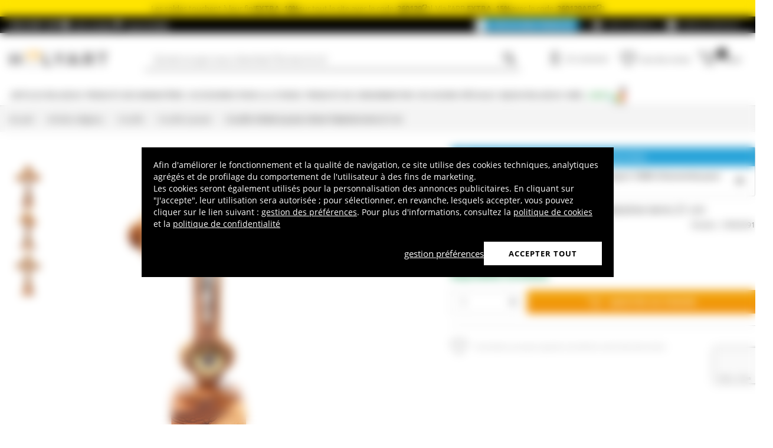

--- FILE ---
content_type: text/html; charset=utf-8
request_url: https://www.holyart.fr/articles-religieux/crucifix/crucifix-a-poser/crucifix-trilobe-a-poser-olivier-palestine-terre-21-cm
body_size: 51492
content:
<!DOCTYPE html><html lang="fr"><head><meta charSet="utf-8"/><link rel="preload" href="https://cdn-website.holyart.io/_next/static/assets/OpenSans-Bold.b42e8f99.woff2" as="font" type="font/woff2" crossorigin="anonymous"/><link rel="preload" href="https://cdn-website.holyart.io/_next/static/assets/OpenSans-SemiBold.a6f1c6b1.woff2" as="font" type="font/woff2" crossorigin="anonymous"/><link rel="preload" href="https://cdn-website.holyart.io/_next/static/assets/OpenSans-Regular.98f04fd8.woff2" as="font" type="font/woff2" crossorigin="anonymous"/><link rel="preload" href="https://cdn-website.holyart.io/_next/static/assets/OpenSans-CondensedBold.69c7aa11.woff2" as="font" type="font/woff2" crossorigin="anonymous"/><link rel="preload" href="https://cdn-website.holyart.io/_next/static/assets/icomoon.0541972f.ttf" as="font" type="font/ttf" crossorigin="anonymous"/><link rel="preconnect" href="https://media.holyart.it"/><link rel="preconnect" href="https://service.force.com"/><link rel="preconnect" href="https://statics.holyart.it"/><link rel="preconnect" href="https://cdn.evgnet.com"/><link rel="preconnect" href="https://dynamic.criteo.com"/><meta http-equiv="X-UA-Compatible" content="IE=edge,chrome=1"/><meta name="viewport" content="width=device-width, initial-scale=1.0, user-scalable=0, minimum-scale=1.0, maximum-scale=1.0"/><meta name="apple-itunes-app" content="app-id=1538602972, app-argument=holyart://singleProduct?id=28532"/><title>Crucifix trilobé à poser olivier Palestine terre 21 cm | vente en ligne sur HOLYART</title><meta name="description" content="Soldes Crucifix trilobé à poser olivier Palestine terre 21 cm: Crucifix trilobé à poser olivier Palestine terre 21 cm. Crucifix réalisé en Terre Sainte par des artisans locaux, doté de 4 hublot contenant des graines et de la terre de Palestine. Le bois d&#x27;olivier provient de la Terre Sainte et est travaillé de manière artisanale. Article de haute qualité. "/><meta name="author" content="Holyart"/><link rel="canonical" href="https://www.holyart.fr/articles-religieux/crucifix/crucifix-a-poser/crucifix-trilobe-a-poser-olivier-palestine-terre-21-cm"/><link rel="preload" href="https://assets.holyart.it/images/CR004091/fr/500/A/SN013143/CLOSEUP01_HD/h-df210c5f/crucifix-trilobe-a-poser-olivier-palestine-terre-21-cm.jpg" as="image"/><meta name="apple-mobile-web-app-capable" content="yes"/><meta name="apple-mobile-web-app-status-bar-style" content="black"/><meta name="apple-touch-fullscreen" content="yes"/><meta name="application-name" content="Holyart"/><link rel="apple-touch-icon" sizes="57x57" href="https://statics.holyart.it/icon/apple-icon-57x57_8cc2aad437.png"/><link rel="apple-touch-icon" sizes="60x60" href="https://statics.holyart.it/icon/apple-icon-60x60_82d0c6ad3f.png"/><link rel="apple-touch-icon" sizes="72x72" href="https://statics.holyart.it/icon/apple-icon-72x72_58a504445e.png"/><link rel="apple-touch-icon" sizes="76x76" href="https://statics.holyart.it/icon/apple-icon-76x76_6ae9cf277f.png"/><link rel="apple-touch-icon" sizes="114x114" href="https://statics.holyart.it/icon/apple-icon-114x114_45408be2aa.png"/><link rel="apple-touch-icon" sizes="120x120" href="https://statics.holyart.it/icon/apple-icon-120x120_610823f625.png"/><link rel="apple-touch-icon" sizes="144x144" href="https://statics.holyart.it/icon/apple-icon-144x144_081d969364.png"/><link rel="apple-touch-icon" sizes="152x152" href="https://statics.holyart.it/icon/apple-icon-152x152_ac8cfaaae6.png"/><link rel="apple-touch-icon" sizes="180x180" href="https://statics.holyart.it/icon/apple-icon-180x180_2567e14de6.png"/><link rel="icon" type="image/png" sizes="192x192" href="https://statics.holyart.it/icon/android-icon-192x192_dc9bde22e3.png"/><link rel="icon" type="image/png" sizes="32x32" href="https://statics.holyart.it/icon/favicon-32x32_099b3ca6e3.png"/><link rel="icon" type="image/png" sizes="96x96" href="https://statics.holyart.it/icon/favicon-96x96_4fd47e2a0e.png"/><link rel="icon" type="image/png" sizes="16x16" href="https://statics.holyart.it/icon/favicon-16x16_dba0ad89c2.png"/><meta name="msapplication-TileColor" content="#ffffff"/><meta name="msapplication-TileImage" content="https://statics.holyart.it/icon/ms-icon-144x144_c24f8cb24a.png"/><meta name="theme-color" content="#ffffff"/><link rel="manifest" href="https://statics.holyart.it/icon/manifest_0a1995ef0d.json"/><link rel="alternate" hrefLang="it-IT" href="https://www.holyart.it/it/articoli-religiosi/crocefissi/crocifissi-da-tavolo/crocifisso-trilobato-da-tavolo-olivo-palestina-terra-21-cm"/><link rel="alternate" hrefLang="en-GB" href="https://www.holyart.co.uk/religious-items/crucifixes-crosses/standing-crucifixes/trefoil-crucifix-for-table-olive-wood-21cm"/><link rel="alternate" hrefLang="en" href="https://www.holyart.com/religious-items/crucifixes-crosses/standing-crucifixes/trefoil-crucifix-for-table-olive-wood-21cm"/><link rel="alternate" hrefLang="pl-PL" href="https://www.holyart.pl/artykuly-religijne/krucyfiksy/krucyfiksy-krzyze-z-podstawa/krucyfiks-drewno-oliwne-z-podstawa-21cm"/><link rel="alternate" hrefLang="pt-PT" href="https://www.holyart.pt/artigos-religiosos/crucifixos/crucifixos-de-mesa/crucifixo-em-trevo-de-mesa-oliveira-palestina-terra-21-cm"/><link rel="alternate" hrefLang="es-ES" href="https://www.holyart.es/articulos-religiosos/crucifijos/crucifijos-de-mesa/crucifijo-trilobulado-de-mesa-olivo-palestino-21-cm"/><link rel="alternate" hrefLang="de-DE" href="https://www.holyart.de/devotionalien/kruzifixe-und-kreuze/tischkreuze/dreilappingen-tischkruzifix-olivenholz-boden-heilige-land-21cm"/><link rel="alternate" hrefLang="fr-FR" href="https://www.holyart.fr/articles-religieux/crucifix/crucifix-a-poser/crucifix-trilobe-a-poser-olivier-palestine-terre-21-cm"/><meta name="next-head-count" content="48"/><script id="interaction-studio-splide" src="/js/splide414.min.js" defer=""></script><link rel="preload" href="https://cdn-website.holyart.io/_next/static/css/5cbb1409faefe1c9.css" as="style"/><link rel="stylesheet" href="https://cdn-website.holyart.io/_next/static/css/5cbb1409faefe1c9.css" data-n-g=""/><link rel="preload" href="https://cdn-website.holyart.io/_next/static/css/322245d280185065.css" as="style"/><link rel="stylesheet" href="https://cdn-website.holyart.io/_next/static/css/322245d280185065.css" data-n-p=""/><noscript data-n-css=""></noscript><script defer="" nomodule="" src="https://cdn-website.holyart.io/_next/static/chunks/polyfills-c67a75d1b6f99dc8.js"></script><script src="https://cdn-website.holyart.io/_next/static/chunks/webpack-acb354646b23b7c2.js" defer=""></script><script src="https://cdn-website.holyart.io/_next/static/chunks/framework-f44ba79936f400b5.js" defer=""></script><script src="https://cdn-website.holyart.io/_next/static/chunks/main-7458fdfd316e6af6.js" defer=""></script><script src="https://cdn-website.holyart.io/_next/static/chunks/pages/_app-05582c716378d101.js" defer=""></script><script src="https://cdn-website.holyart.io/_next/static/chunks/330-c1a64c97ebb53d9b.js" defer=""></script><script src="https://cdn-website.holyart.io/_next/static/chunks/9884-fb503d40dcbcae02.js" defer=""></script><script src="https://cdn-website.holyart.io/_next/static/chunks/3909-fbe30e7e0b628471.js" defer=""></script><script src="https://cdn-website.holyart.io/_next/static/chunks/4799-64acbc2912e522e5.js" defer=""></script><script src="https://cdn-website.holyart.io/_next/static/chunks/4650-97868ff346be27ae.js" defer=""></script><script src="https://cdn-website.holyart.io/_next/static/chunks/3865-80af656fd0b3187c.js" defer=""></script><script src="https://cdn-website.holyart.io/_next/static/chunks/6640-8a7417328a8556de.js" defer=""></script><script src="https://cdn-website.holyart.io/_next/static/chunks/3589-7cd279d1d1183279.js" defer=""></script><script src="https://cdn-website.holyart.io/_next/static/chunks/6714-447e6d6ed5620a22.js" defer=""></script><script src="https://cdn-website.holyart.io/_next/static/chunks/1536-023d4c6e2de0eafb.js" defer=""></script><script src="https://cdn-website.holyart.io/_next/static/chunks/9145-e2cfc0630f518d73.js" defer=""></script><script src="https://cdn-website.holyart.io/_next/static/chunks/6622-af73043fe07e8de6.js" defer=""></script><script src="https://cdn-website.holyart.io/_next/static/chunks/8815-dce85a0ccf0e6edc.js" defer=""></script><script src="https://cdn-website.holyart.io/_next/static/chunks/5990-9b3d105caf2cbf26.js" defer=""></script><script src="https://cdn-website.holyart.io/_next/static/chunks/pages/product/%5B...path%5D-f542cb54a6b4fc9c.js" defer=""></script><script src="https://cdn-website.holyart.io/_next/static/b56d998/_buildManifest.js" defer=""></script><script src="https://cdn-website.holyart.io/_next/static/b56d998/_ssgManifest.js" defer=""></script></head><body><div id="__next" data-reactroot=""><div class="toast__context-container"></div><script id="risk-js" defer="" src="/js/risk.min.js"></script><noscript><img src="https://queue.simpleanalyticscdn.com/noscript.gif" alt="" referrerPolicy="no-referrer-when-downgrade"/></noscript><div id="layout" class=""><header class="header"><div class="pre-header__wrapper"><div class="container-fluid header-premium__container"><div class="d-flex header-premium__container align-items-center justify-content-between"><div class="d-flex align-items-center header-premium__text"><strong>Holyart APP</strong><div class="header-premium__app-link ms-2"><span class="icon icon-applestore"></span><a href="https://apps.apple.com/fr/app/holyart-articles-religieux/id1538602972?itsct=apps_box&amp;itscg=30200" rel="noopener noreferrer" target="_blank">App Store</a></div><div class="header-premium__app-link"><span class="icon icon-playstore"></span><a href="https://play.google.com/store/apps/details?id=com.pulcranet.holyart&amp;hl=fr" rel="noopener noreferrer" target="_blank">Play Store</a></div></div><div class="header-premium__links"><a class="link--base header-premium__link" href="/premium"><span class="header-premium__link-custom">Découvrez Premium</span></a><a class="link--base header-premium__link" href="/temoignages-des-clientes"><span class="icon icon-addtowishlist"></span><span class="header-premium__link-text">Avis clients</span></a><div class="header-premium__link"><span class="icon icon-help-alt"></span><a class="header-premium__link-text" target="_blank" rel="noreferrer" href="https://support.holyart.fr">Aide &amp; Contact</a></div></div></div></div></div><div class="header-main"><div class="container-fluid"><div class="header-main__container"><div class="header-main__hamburger"><span class="icon icon-hamburger_menu"></span></div><div class="header-main__logo"><a class="link--base" href="/"><img height="33" width="170" src="[data-uri]" alt="Holyart.it - Arte Sacra e Articoli Religiosi"/></a></div><div class="header-main__services"><div class="header-main__search"><div class="header-main__search-input"><input type="search" placeholder="Qu&#x27;est-ce que vous cherchez? Écrivez le ici!" value="" autoComplete="off"/><button aria-label="Recherche"><span class="icon icon-search"></span></button></div></div><nav class="header-main__nav"><ul class="header-main__nav-list"><li class="header-main__nav-item"><span aria-label="Se connecter" type="button" aria-haspopup="dialog" aria-expanded="false" aria-controls="" data-state="closed" data-slot="popover-trigger" class="outline-none focus:outline-none"><span class="block header-main__nav-button"><span class="icon icon-user"></span><span class="header-main__nav-label">Se connecter</span></span></span></li><li class="header-main__nav-item header-main__nav-item--wishlists"><a class="link--base header-main__nav-link !no-underline !hover:opacity-10" href="/wishlists"><div class="header-main__nav-icon"><span class="icon icon-heart-stroke"></span></div><span class="header-main__nav-label">Liste des envies</span></a></li><li class="header-main__nav-item"><button type="button" class="outline-none focus:outline-none header-main__nav-link hover:no-underline" aria-haspopup="dialog" aria-expanded="false" aria-controls="" data-state="closed" data-slot="popover-trigger"><div class="header-main__nav-icon"><span class="icon icon-cart"></span><div class="header-main__cart-amount"></div></div><span class="header-main__nav-label">Panier</span></button></li></ul></nav></div></div></div><div class="header-main__search-bar-wrapper" id="search-bar"><div class="header-main__search-bar"><div class="header-main__search-input"><input type="search" placeholder="Qu&#x27;est-ce que vous cherchez? Écrivez le ici!" value="" autoComplete="off"/><button aria-label="Recherche"><span class="icon icon-search"></span></button></div></div></div></div><div class="header-categories"><div class="container-fluid"><nav><ul class="flex justify-between"><li class="header-categories__item header-categories__item-108217"><a class="link--base header-categories__link header-categories__arrow-dispatch" href="/articles-religieux">Articles religieux</a><div class="header-categories__menu"><div class="container-fluid"><div class="row"><span class="header-category__title">Articles religieux</span></div><div class="row no-gutters"><div class="col-sm-9"><ul class="row no-gutters"><li class="col-sm-3 header-category__col"><ul><li class="header-category__item"><a class="link--base link header-category__link" href="/articles-religieux/anges">Anges</a></li><li class="header-category__item"><a class="link--base link header-category__link" href="/articles-religieux/articles-funeraires">Articles funéraires</a></li><li class="header-category__item"><a class="link--base link header-category__link" href="/articles-religieux/aurea-de-la-bottega-tifernate">Aurea de la Bottega Tifernate</a></li><li class="header-category__item"><a class="link--base link header-category__link" href="/articles-religieux/azur-loppiano">Azur Loppiano</a></li><li class="header-category__item"><a class="link--base link header-category__link" href="/articles-religieux/bas-reliefs">Bas reliefs</a></li><li class="header-category__item"><a class="link--base link header-category__link" href="/articles-religieux/brule-encens">Brule-encens</a></li><li class="header-category__item"><a class="link--base link header-category__link" href="/articles-religieux/cadeaux-et-souvenirs-pour-les-occasions-speciales">Cadeaux et souvenirs pour les occasions spéciales</a></li><li class="header-category__item"><a class="link--base link header-category__link" href="/articles-religieux/chapelets-et-etuis-a-chapelet">Chapelets et étuis à chapelet</a></li><li class="header-category__item"><a class="link--base link header-category__link" href="/articles-religieux/couronnes-et-aureoles-detoiles">Couronnes et auréoles d&#x27;étoiles</a></li></ul></li><li class="col-sm-4 header-category__col"><ul><li class="header-category__item"><a class="link--base link header-category__link" href="/articles-religieux/couvertures-livres-sacres">Couvertures livres sacrés</a></li><li class="header-category__item"><a class="link--base link header-category__link" href="/articles-religieux/crucifix">Crucifix</a></li><li class="header-category__item"><a class="link--base link header-category__link" href="/articles-religieux/ceramique-du-centre-ave">Céramique du Centre Ave</a></li><li class="header-category__item"><a class="link--base link header-category__link" href="/articles-religieux/dvd-religieux">DVD religieux</a></li><li class="header-category__item"><a class="link--base link header-category__link" href="/articles-religieux/ex-voto">Ex-Voto</a></li><li class="header-category__item"><a class="link--base link header-category__link" href="/articles-religieux/icones-religieuses">Icônes religieuses</a></li><li class="header-category__item"><a class="link--base link header-category__link" href="/articles-religieux/images-pieuses-cartes-de-voeux">Images pieuses, cartes de vœux</a></li><li class="header-category__item"><a class="link--base link header-category__link" href="/articles-religieux/livres-sacres">Livres sacrés</a></li><li class="header-category__item"><a class="link--base link header-category__link" href="/articles-religieux/magnets-religieux">Magnets religieux</a></li></ul></li><li class="col-sm-3 header-category__col"><ul><li class="header-category__item"><a class="link--base link header-category__link" href="/articles-religieux/medailles-confreries-et-associations">Médailles confréries et associations</a></li><li class="header-category__item"><a class="link--base link header-category__link" href="/articles-religieux/porte-cles">Porte-clés</a></li><li class="header-category__item"><a class="link--base link header-category__link" href="/articles-religieux/pupitres-et-lutrins">Pupitres et lutrins</a></li><li class="header-category__item"><a class="link--base link header-category__link" href="/articles-religieux/statues">Statues</a></li><li class="header-category__item"><a class="link--base link header-category__link" href="/articles-religieux/support-bougies">Support bougies</a></li><li class="header-category__item"><a class="link--base link header-category__link" href="/articles-religieux/tableaux-gravures-manuscrit-enlumine">Tableaux, gravures, manuscrit enluminé</a></li><li class="header-category__item"><a class="link--base link header-category__link" href="/articles-religieux/tapisseries-religieuses">Tapisseries religieuses</a></li><li class="header-category__item"><a class="link--base link header-category__link" href="/articles-religieux/vitrauphanie">Vitrauphanie</a></li><li class="header-category__item"><a class="link--base link header-category__link" href="/articles-religieux/willow-tree-jim-shore">Willow Tree - Jim Shore</a></li></ul></li></ul></div><div class="col.sm-3"><span style="box-sizing:border-box;display:inline-block;overflow:hidden;width:initial;height:initial;background:none;opacity:1;border:0;margin:0;padding:0;position:relative;max-width:100%"><span style="box-sizing:border-box;display:block;width:initial;height:initial;background:none;opacity:1;border:0;margin:0;padding:0;max-width:100%"><img style="display:block;max-width:100%;width:initial;height:initial;background:none;opacity:1;border:0;margin:0;padding:0" alt="" aria-hidden="true" src="data:image/svg+xml,%3csvg%20xmlns=%27http://www.w3.org/2000/svg%27%20version=%271.1%27%20width=%27270%27%20height=%27270%27/%3e"/></span><img alt="Articles religieux" src="[data-uri]" decoding="async" data-nimg="intrinsic" style="position:absolute;top:0;left:0;bottom:0;right:0;box-sizing:border-box;padding:0;border:none;margin:auto;display:block;width:0;height:0;min-width:100%;max-width:100%;min-height:100%;max-height:100%"/><noscript><img alt="Articles religieux" src="https://assets.holyart.it/menu/108217.jpg" decoding="async" data-nimg="intrinsic" style="position:absolute;top:0;left:0;bottom:0;right:0;box-sizing:border-box;padding:0;border:none;margin:auto;display:block;width:0;height:0;min-width:100%;max-width:100%;min-height:100%;max-height:100%" loading="lazy"/></noscript></span></div></div></div></div></li><li class="header-categories__item header-categories__item-108218"><a class="link--base header-categories__link header-categories__arrow-dispatch" href="/produits-des-monasteres">Produits des Monastères</a><div class="header-categories__menu"><div class="container-fluid"><div class="row"><span class="header-category__title">Produits des Monastères</span></div><div class="row no-gutters"><div class="col-sm-9"><ul class="row no-gutters"><li class="col-sm-3 header-category__col"><ul><li class="header-category__item"><a class="link--base link header-category__link" href="/produits-des-monasteres/bieres-trappistes-et-dabbaye">Bières Trappistes et d&#x27;Abbaye</a></li><li class="header-category__item"><a class="link--base link header-category__link" href="/produits-des-monasteres/bonbons-gateaux">Bonbons, gateaux</a></li><li class="header-category__item"><a class="link--base link header-category__link" href="/produits-des-monasteres/chocolat-des-trappistes">Chocolat des Trappistes</a></li><li class="header-category__item"><a class="link--base link header-category__link" href="/produits-des-monasteres/confitures-et-marmelades">Confitures et marmelades</a></li></ul></li><li class="col-sm-4 header-category__col"><ul><li class="header-category__item"><a class="link--base link header-category__link" href="/produits-des-monasteres/cosmetiques-et-huiles-essentielles">Cosmétiques et huiles essentielles</a></li><li class="header-category__item"><a class="link--base link header-category__link" href="/produits-des-monasteres/huile-dolive-et-des-huiles-aromatiques">Huile d&#x27;olive et des huiles aromatiques</a></li><li class="header-category__item"><a class="link--base link header-category__link" href="/produits-des-monasteres/infusions-et-tisanes">Infusions et tisanes</a></li><li class="header-category__item"><a class="link--base link header-category__link" href="/produits-des-monasteres/les-vins-rouges-et-blancs">Les vins rouges et blancs</a></li></ul></li><li class="col-sm-3 header-category__col"><ul><li class="header-category__item"><a class="link--base link header-category__link" href="/produits-des-monasteres/liqueurs-grappa-spiritueux">Liqueurs, Grappa, Spiritueux</a></li><li class="header-category__item"><a class="link--base link header-category__link" href="/produits-des-monasteres/produits-de-la-ruche">Produits de la ruche</a></li><li class="header-category__item"><a class="link--base link header-category__link" href="/produits-des-monasteres/soins-naturels">Soins naturels</a></li></ul></li></ul></div><div class="col.sm-3"><span style="box-sizing:border-box;display:inline-block;overflow:hidden;width:initial;height:initial;background:none;opacity:1;border:0;margin:0;padding:0;position:relative;max-width:100%"><span style="box-sizing:border-box;display:block;width:initial;height:initial;background:none;opacity:1;border:0;margin:0;padding:0;max-width:100%"><img style="display:block;max-width:100%;width:initial;height:initial;background:none;opacity:1;border:0;margin:0;padding:0" alt="" aria-hidden="true" src="data:image/svg+xml,%3csvg%20xmlns=%27http://www.w3.org/2000/svg%27%20version=%271.1%27%20width=%27270%27%20height=%27270%27/%3e"/></span><img alt="Produits des Monastères" src="[data-uri]" decoding="async" data-nimg="intrinsic" style="position:absolute;top:0;left:0;bottom:0;right:0;box-sizing:border-box;padding:0;border:none;margin:auto;display:block;width:0;height:0;min-width:100%;max-width:100%;min-height:100%;max-height:100%"/><noscript><img alt="Produits des Monastères" src="https://assets.holyart.it/menu/108218.jpg" decoding="async" data-nimg="intrinsic" style="position:absolute;top:0;left:0;bottom:0;right:0;box-sizing:border-box;padding:0;border:none;margin:auto;display:block;width:0;height:0;min-width:100%;max-width:100%;min-height:100%;max-height:100%" loading="lazy"/></noscript></span></div></div></div></div></li><li class="header-categories__item header-categories__item-104"><a class="link--base header-categories__link header-categories__arrow-dispatch" href="/accessoires-pour-la-liturgie">Accessoires pour la liturgie</a><div class="header-categories__menu"><div class="container-fluid"><div class="row"><span class="header-category__title">Accessoires pour la liturgie</span></div><div class="row no-gutters"><div class="col-sm-9"><ul class="row no-gutters"><li class="col-sm-3 header-category__col"><ul><li class="header-category__item"><a class="link--base link header-category__link" href="/accessoires-pour-la-liturgie/accessoires-pour-benedictions">Accessoires pour bénédictions</a></li><li class="header-category__item"><a class="link--base link header-category__link" href="/accessoires-pour-la-liturgie/accessoires-varies">Accessoires variés</a></li><li class="header-category__item"><a class="link--base link header-category__link" href="/accessoires-pour-la-liturgie/aiguieres-et-bassins-pour-lavage-mains">Aiguières et bassins pour lavage mains</a></li><li class="header-category__item"><a class="link--base link header-category__link" href="/accessoires-pour-la-liturgie/attributs-episcopaux">Attributs épiscopaux</a></li><li class="header-category__item"><a class="link--base link header-category__link" href="/accessoires-pour-la-liturgie/burettes-liturgiques">Burettes liturgiques</a></li><li class="header-category__item"><a class="link--base link header-category__link" href="/accessoires-pour-la-liturgie/calices-ciboires-patenes">Calices Ciboires Patènes</a></li><li class="header-category__item"><a class="link--base link header-category__link" href="/accessoires-pour-la-liturgie/chandeliers-candelabres-bases-pour-cierge">Chandeliers, candélabres, bases pour cierge</a></li><li class="header-category__item"><a class="link--base link header-category__link" href="/accessoires-pour-la-liturgie/clochettes-et-carillons-deglise">Clochettes et carillons d&#x27;église</a></li></ul></li><li class="col-sm-4 header-category__col"><ul><li class="header-category__item"><a class="link--base link header-category__link" href="/accessoires-pour-la-liturgie/couture-ecclesiastique">Couture Ecclésiastique</a></li><li class="header-category__item"><a class="link--base link header-category__link" href="/accessoires-pour-la-liturgie/custodes-a-hosties">Custodes à hosties</a></li><li class="header-category__item"><a class="link--base link header-category__link" href="/accessoires-pour-la-liturgie/encensoirs-et-navettes">Encensoirs et navettes</a></li><li class="header-category__item"><a class="link--base link header-category__link" href="/accessoires-pour-la-liturgie/habits-clerge">Habits Clergé</a></li><li class="header-category__item"><a class="link--base link header-category__link" href="/accessoires-pour-la-liturgie/huiles-saintes-et-sets-bapteme">Huiles saintes et sets baptême</a></li><li class="header-category__item"><a class="link--base link header-category__link" href="/accessoires-pour-la-liturgie/lampes-de-sanctuaire">Lampes de Sanctuaire</a></li><li class="header-category__item"><a class="link--base link header-category__link" href="/accessoires-pour-la-liturgie/lampes-et-lanternes">Lampes et lanternes</a></li><li class="header-category__item"><a class="link--base link header-category__link" href="/accessoires-pour-la-liturgie/mobilier-deglise">Mobilier d&#x27;eglise</a></li></ul></li><li class="col-sm-3 header-category__col"><ul><li class="header-category__item"><a class="link--base link header-category__link" href="/accessoires-pour-la-liturgie/moules-a-hosties">Moules à hosties</a></li><li class="header-category__item"><a class="link--base link header-category__link" href="/accessoires-pour-la-liturgie/orfevrerie-liturgique-contemporaine">Orfèvrerie liturgique contemporaine</a></li><li class="header-category__item"><a class="link--base link header-category__link" href="/accessoires-pour-la-liturgie/ostensoirs-reliquaires-trones">Ostensoirs, Reliquaires, Trônes</a></li><li class="header-category__item"><a class="link--base link header-category__link" href="/accessoires-pour-la-liturgie/processions">Processions</a></li><li class="header-category__item"><a class="link--base link header-category__link" href="/accessoires-pour-la-liturgie/valises-chapelle">Valises Chapelle</a></li><li class="header-category__item"><a class="link--base link header-category__link" href="/accessoires-pour-la-liturgie/vetements-liturgiques-et-linges-dautel">Vêtements liturgiques et linges d&#x27;autel</a></li><li class="header-category__item"><a class="link--base link header-category__link" href="/accessoires-pour-la-liturgie/equipements-de-protection-et-de-securite">Équipements de protection et de sécurité</a></li></ul></li></ul></div><div class="col.sm-3"><span style="box-sizing:border-box;display:inline-block;overflow:hidden;width:initial;height:initial;background:none;opacity:1;border:0;margin:0;padding:0;position:relative;max-width:100%"><span style="box-sizing:border-box;display:block;width:initial;height:initial;background:none;opacity:1;border:0;margin:0;padding:0;max-width:100%"><img style="display:block;max-width:100%;width:initial;height:initial;background:none;opacity:1;border:0;margin:0;padding:0" alt="" aria-hidden="true" src="data:image/svg+xml,%3csvg%20xmlns=%27http://www.w3.org/2000/svg%27%20version=%271.1%27%20width=%27270%27%20height=%27270%27/%3e"/></span><img alt="Accessoires pour la liturgie" src="[data-uri]" decoding="async" data-nimg="intrinsic" style="position:absolute;top:0;left:0;bottom:0;right:0;box-sizing:border-box;padding:0;border:none;margin:auto;display:block;width:0;height:0;min-width:100%;max-width:100%;min-height:100%;max-height:100%"/><noscript><img alt="Accessoires pour la liturgie" src="https://assets.holyart.it/menu/104.jpg" decoding="async" data-nimg="intrinsic" style="position:absolute;top:0;left:0;bottom:0;right:0;box-sizing:border-box;padding:0;border:none;margin:auto;display:block;width:0;height:0;min-width:100%;max-width:100%;min-height:100%;max-height:100%" loading="lazy"/></noscript></span></div></div></div></div></li><li class="header-categories__item header-categories__item-105"><a class="link--base header-categories__link header-categories__arrow-dispatch" href="/produits-de-consommation">Produits de consommation</a><div class="header-categories__menu"><div class="container-fluid"><div class="row"><span class="header-category__title">Produits de consommation</span></div><div class="row no-gutters"><div class="col-sm-9"><ul class="row no-gutters"><li class="col-sm-3 header-category__col"><ul><li class="header-category__item"><a class="link--base link header-category__link" href="/produits-de-consommation/bougies-cierges-chandelles">Bougies, cierges, chandelles</a></li><li class="header-category__item"><a class="link--base link header-category__link" href="/produits-de-consommation/charbons-pour-encens">Charbons pour encens</a></li><li class="header-category__item"><a class="link--base link header-category__link" href="/produits-de-consommation/echantillons-dencens">Echantillons d&#x27;encens</a></li></ul></li><li class="col-sm-4 header-category__col"><ul><li class="header-category__item"><a class="link--base link header-category__link" href="/produits-de-consommation/encens">Encens</a></li><li class="header-category__item"><a class="link--base link header-category__link" href="/produits-de-consommation/hosties-pour-leucharistie">Hosties pour l&#x27;Eucharistie</a></li><li class="header-category__item"><a class="link--base link header-category__link" href="/produits-de-consommation/huile-pour-lampes-votives-et-bougies">Huile pour lampes votives et bougies</a></li></ul></li><li class="col-sm-3 header-category__col"><ul><li class="header-category__item"><a class="link--base link header-category__link" href="/produits-de-consommation/veilleuses-votives-diverses">Veilleuses votives diverses</a></li><li class="header-category__item"><a class="link--base link header-category__link" href="/produits-de-consommation/vin-de-messe-vin-liturgique">Vin de messe, vin liturgique</a></li></ul></li></ul></div><div class="col.sm-3"><span style="box-sizing:border-box;display:inline-block;overflow:hidden;width:initial;height:initial;background:none;opacity:1;border:0;margin:0;padding:0;position:relative;max-width:100%"><span style="box-sizing:border-box;display:block;width:initial;height:initial;background:none;opacity:1;border:0;margin:0;padding:0;max-width:100%"><img style="display:block;max-width:100%;width:initial;height:initial;background:none;opacity:1;border:0;margin:0;padding:0" alt="" aria-hidden="true" src="data:image/svg+xml,%3csvg%20xmlns=%27http://www.w3.org/2000/svg%27%20version=%271.1%27%20width=%27270%27%20height=%27270%27/%3e"/></span><img alt="Produits de consommation" src="[data-uri]" decoding="async" data-nimg="intrinsic" style="position:absolute;top:0;left:0;bottom:0;right:0;box-sizing:border-box;padding:0;border:none;margin:auto;display:block;width:0;height:0;min-width:100%;max-width:100%;min-height:100%;max-height:100%"/><noscript><img alt="Produits de consommation" src="https://assets.holyart.it/menu/105.jpg" decoding="async" data-nimg="intrinsic" style="position:absolute;top:0;left:0;bottom:0;right:0;box-sizing:border-box;padding:0;border:none;margin:auto;display:block;width:0;height:0;min-width:100%;max-width:100%;min-height:100%;max-height:100%" loading="lazy"/></noscript></span></div></div></div></div></li><li class="header-categories__item header-categories__item-108221"><a class="link--base header-categories__link header-categories__arrow-dispatch" href="/occasions-speciales">Occasions spéciales</a><div class="header-categories__menu"><div class="container-fluid"><div class="row"><span class="header-category__title">Occasions spéciales</span></div><div class="row no-gutters"><div class="col-sm-9"><ul class="row no-gutters"><li class="col-sm-3 header-category__col"><ul><li class="header-category__item"><a class="link--base link header-category__link" href="/occasions-speciales/bapteme">Baptême</a></li><li class="header-category__item"><a class="link--base link header-category__link" href="/occasions-speciales/benoit-xvi">Benoît XVI</a></li><li class="header-category__item"><a class="link--base link header-category__link" href="/occasions-speciales/cadeaux-pour-la-premiere-confession">Cadeaux pour la première confession</a></li><li class="header-category__item"><a class="link--base link header-category__link" href="/occasions-speciales/carlo-acutis">Carlo Acutis</a></li><li class="header-category__item"><a class="link--base link header-category__link" href="/occasions-speciales/confirmation">Confirmation</a></li><li class="header-category__item"><a class="link--base link header-category__link" href="/occasions-speciales/creche-de-paques">Crèche de Pâques</a></li><li class="header-category__item"><a class="link--base link header-category__link" href="/occasions-speciales/jean-paul-ii">Jean Paul II</a></li></ul></li><li class="col-sm-4 header-category__col"><ul><li class="header-category__item"><a class="link--base link header-category__link" href="/occasions-speciales/mariage">Mariage</a></li><li class="header-category__item"><a class="link--base link header-category__link" href="/occasions-speciales/notre-dame-de-medjugorje">Notre Dame de Medjugorje</a></li><li class="header-category__item"><a class="link--base link header-category__link" href="/occasions-speciales/notre-dame-de-fatima">Notre-Dame de Fatima</a></li><li class="header-category__item"><a class="link--base link header-category__link" href="/occasions-speciales/notre-dame-de-lourdes">Notre-Dame de Lourdes</a></li><li class="header-category__item"><a class="link--base link header-category__link" href="/occasions-speciales/padre-pio">Padre Pio</a></li><li class="header-category__item"><a class="link--base link header-category__link" href="/occasions-speciales/pape-francois">Pape François</a></li><li class="header-category__item"><a class="link--base link header-category__link" href="/occasions-speciales/pape-leon-xiv">Pape Léon XIV</a></li></ul></li><li class="col-sm-3 header-category__col"><ul><li class="header-category__item"><a class="link--base link header-category__link" href="/occasions-speciales/pier-giorgio-frassati">Pier Giorgio Frassati</a></li><li class="header-category__item"><a class="link--base link header-category__link" href="/occasions-speciales/premiere-communion-profession-de-foi">Première communion - profession de foi</a></li><li class="header-category__item"><a class="link--base link header-category__link" href="/occasions-speciales/paques-et-careme">Pâques</a></li><li class="header-category__item"><a class="link--base link header-category__link" href="/occasions-speciales/saint-benoit">Saint Benoit</a></li><li class="header-category__item"><a class="link--base link header-category__link" href="/occasions-speciales/saint-francois-dassise">Saint François d&#x27;Assise</a></li><li class="header-category__item"><a class="link--base link header-category__link" href="/occasions-speciales/saint-joseph">Saint Joseph</a></li><li class="header-category__item"><a class="link--base link header-category__link" href="/occasions-speciales/saint-valentin">Saint Valentin</a></li></ul></li></ul></div><div class="col.sm-3"><span style="box-sizing:border-box;display:inline-block;overflow:hidden;width:initial;height:initial;background:none;opacity:1;border:0;margin:0;padding:0;position:relative;max-width:100%"><span style="box-sizing:border-box;display:block;width:initial;height:initial;background:none;opacity:1;border:0;margin:0;padding:0;max-width:100%"><img style="display:block;max-width:100%;width:initial;height:initial;background:none;opacity:1;border:0;margin:0;padding:0" alt="" aria-hidden="true" src="data:image/svg+xml,%3csvg%20xmlns=%27http://www.w3.org/2000/svg%27%20version=%271.1%27%20width=%27270%27%20height=%27270%27/%3e"/></span><img alt="Occasions spéciales" src="[data-uri]" decoding="async" data-nimg="intrinsic" style="position:absolute;top:0;left:0;bottom:0;right:0;box-sizing:border-box;padding:0;border:none;margin:auto;display:block;width:0;height:0;min-width:100%;max-width:100%;min-height:100%;max-height:100%"/><noscript><img alt="Occasions spéciales" src="https://assets.holyart.it/menu/108221.jpg" decoding="async" data-nimg="intrinsic" style="position:absolute;top:0;left:0;bottom:0;right:0;box-sizing:border-box;padding:0;border:none;margin:auto;display:block;width:0;height:0;min-width:100%;max-width:100%;min-height:100%;max-height:100%" loading="lazy"/></noscript></span></div></div></div></div></li><li class="header-categories__item header-categories__item-108589"><a class="link--base header-categories__link header-categories__arrow-dispatch" href="/bijoux-religieux">Bijoux religieux</a><div class="header-categories__menu"><div class="container-fluid"><div class="row"><span class="header-category__title">Bijoux religieux</span></div><div class="row no-gutters"><div class="col-sm-9"><ul class="row no-gutters"><li class="col-sm-3 header-category__col"><ul><li class="header-category__item"><a class="link--base link header-category__link" href="/bijoux-religieux/bagues-religieuses">Bagues religieuses</a></li><li class="header-category__item"><a class="link--base link header-category__link" href="/bijoux-religieux/boucles-doreilles-religieuses">Boucles d&#x27;oreilles religieuses</a></li><li class="header-category__item"><a class="link--base link header-category__link" href="/bijoux-religieux/bracelets-religieux">Bracelets religieux</a></li></ul></li><li class="col-sm-4 header-category__col"><ul><li class="header-category__item"><a class="link--base link header-category__link" href="/bijoux-religieux/collections">Collections</a></li><li class="header-category__item"><a class="link--base link header-category__link" href="/bijoux-religieux/colliers-religieux">Colliers religieux</a></li><li class="header-category__item"><a class="link--base link header-category__link" href="/bijoux-religieux/montres">Montres</a></li></ul></li><li class="col-sm-3 header-category__col"><ul><li class="header-category__item"><a class="link--base link header-category__link" href="/bijoux-religieux/medailles-religieuses">Médailles religieuses</a></li><li class="header-category__item"><a class="link--base link header-category__link" href="/bijoux-religieux/pendentifs-religieux-scapulaires-et-broches-religieuses">Pendentifs religieux, Scapulaires et broches religieuses</a></li></ul></li></ul></div><div class="col.sm-3"><span style="box-sizing:border-box;display:inline-block;overflow:hidden;width:initial;height:initial;background:none;opacity:1;border:0;margin:0;padding:0;position:relative;max-width:100%"><span style="box-sizing:border-box;display:block;width:initial;height:initial;background:none;opacity:1;border:0;margin:0;padding:0;max-width:100%"><img style="display:block;max-width:100%;width:initial;height:initial;background:none;opacity:1;border:0;margin:0;padding:0" alt="" aria-hidden="true" src="data:image/svg+xml,%3csvg%20xmlns=%27http://www.w3.org/2000/svg%27%20version=%271.1%27%20width=%27270%27%20height=%27270%27/%3e"/></span><img alt="Bijoux religieux" src="[data-uri]" decoding="async" data-nimg="intrinsic" style="position:absolute;top:0;left:0;bottom:0;right:0;box-sizing:border-box;padding:0;border:none;margin:auto;display:block;width:0;height:0;min-width:100%;max-width:100%;min-height:100%;max-height:100%"/><noscript><img alt="Bijoux religieux" src="https://assets.holyart.it/menu/108589.jpg" decoding="async" data-nimg="intrinsic" style="position:absolute;top:0;left:0;bottom:0;right:0;box-sizing:border-box;padding:0;border:none;margin:auto;display:block;width:0;height:0;min-width:100%;max-width:100%;min-height:100%;max-height:100%" loading="lazy"/></noscript></span></div></div></div></div></li><li class="header-categories__item header-categories__item-108375"><a class="link--base header-categories__link header-categories__arrow-dispatch" href="/noel">Noël</a><div class="header-categories__menu"><div class="container-fluid"><div class="row"><span class="header-category__title">Noël</span></div><div class="row no-gutters"><div class="col-sm-9"><ul class="row no-gutters"><li class="col-sm-3 header-category__col"><ul><li class="header-category__item"><a class="link--base link header-category__link" href="/noel/animaux-pour-la-creche">Animaux pour la crèche</a></li><li class="header-category__item"><a class="link--base link header-category__link" href="/noel/avent">Avent</a></li><li class="header-category__item"><a class="link--base link header-category__link" href="/noel/boule-de-noel-avec-neige">Boule de Noël avec neige</a></li><li class="header-category__item"><a class="link--base link header-category__link" href="/noel/bricolage-de-noel-et-accessoires">Bricolage de Noël et Accessoires</a></li><li class="header-category__item"><a class="link--base link header-category__link" href="/noel/carillons-de-noel">Carillons de Noël</a></li><li class="header-category__item"><a class="link--base link header-category__link" href="/noel/creches-noel">Crèches Noël</a></li></ul></li><li class="col-sm-4 header-category__col"><ul><li class="header-category__item"><a class="link--base link header-category__link" href="/noel/decorations-noel-pour-la-maison">Décorations Noël pour la maison</a></li><li class="header-category__item"><a class="link--base link header-category__link" href="/noel/decorations-sapin-de-noel">Décorations sapin de Noël</a></li><li class="header-category__item"><a class="link--base link header-category__link" href="/noel/decors-creche-de-noel">Décors crèche de Noël</a></li><li class="header-category__item"><a class="link--base link header-category__link" href="/noel/guirlandes-lumineuses-de-noel">Guirlandes lumineuses de Noël</a></li><li class="header-category__item"><a class="link--base link header-category__link" href="/noel/lumieres-professionnels-et-prolongeables-de-noel">Lumières professionnels et prolongeables de Noël</a></li><li class="header-category__item"><a class="link--base link header-category__link" href="/noel/nativite">Nativité</a></li></ul></li><li class="col-sm-3 header-category__col"><ul><li class="header-category__item"><a class="link--base link header-category__link" href="/noel/noel-ecologique-et-durable">Noël écologique et durable</a></li><li class="header-category__item"><a class="link--base link header-category__link" href="/noel/santons-animes-creche-de-noel">Santons animés crèche de Noël</a></li><li class="header-category__item"><a class="link--base link header-category__link" href="/noel/santons-creche">Santons crèche</a></li><li class="header-category__item"><a class="link--base link header-category__link" href="/noel/sapins-de-noel">Sapins de Noël</a></li><li class="header-category__item"><a class="link--base link header-category__link" href="/noel/statues-enfant-jesus">Statues Enfant Jésus</a></li><li class="header-category__item"><a class="link--base link header-category__link" href="/noel/villages-de-noel-miniatures">Villages de Noël miniatures</a></li></ul></li></ul></div><div class="col.sm-3"><span style="box-sizing:border-box;display:inline-block;overflow:hidden;width:initial;height:initial;background:none;opacity:1;border:0;margin:0;padding:0;position:relative;max-width:100%"><span style="box-sizing:border-box;display:block;width:initial;height:initial;background:none;opacity:1;border:0;margin:0;padding:0;max-width:100%"><img style="display:block;max-width:100%;width:initial;height:initial;background:none;opacity:1;border:0;margin:0;padding:0" alt="" aria-hidden="true" src="data:image/svg+xml,%3csvg%20xmlns=%27http://www.w3.org/2000/svg%27%20version=%271.1%27%20width=%27270%27%20height=%27270%27/%3e"/></span><img alt="Noël" src="[data-uri]" decoding="async" data-nimg="intrinsic" style="position:absolute;top:0;left:0;bottom:0;right:0;box-sizing:border-box;padding:0;border:none;margin:auto;display:block;width:0;height:0;min-width:100%;max-width:100%;min-height:100%;max-height:100%"/><noscript><img alt="Noël" src="https://assets.holyart.it/menu/108375.jpg" decoding="async" data-nimg="intrinsic" style="position:absolute;top:0;left:0;bottom:0;right:0;box-sizing:border-box;padding:0;border:none;margin:auto;display:block;width:0;height:0;min-width:100%;max-width:100%;min-height:100%;max-height:100%" loading="lazy"/></noscript></span></div></div></div></div></li><li class="header-categories__item header-categories__item-108480"><a class="link--base header-categories__link header-categories__arrow-dispatch" href="/jubile-2025-pelerins-desperance">Jubilé<span class="icon-giubileo"><span class="path1"></span><span class="path2"></span><span class="path3"></span><span class="path4"></span><span class="path5"></span><span class="path6"></span><span class="path7"></span><span class="path8"></span><span class="path9"></span><span class="path10"></span><span class="path11"></span><span class="path12"></span><span class="path13"></span><span class="path14"></span><span class="path15"></span><span class="path16"></span></span></a><div class="header-categories__menu"><div class="container-fluid"><div class="row"><span class="header-category__title">Jubilé</span></div><div class="row no-gutters"><div class="col-sm-9"><ul class="row no-gutters"><li class="col-sm-3 header-category__col"><ul><li class="header-category__item"><a class="link--base link header-category__link" href="/jubile-2025-pelerins-desperance/articles-pour-eglises-et-liturgie-jubile-2025">Articles pour églises et Liturgie Jubilé 2025</a></li><li class="header-category__item"><a class="link--base link header-category__link" href="/jubile-2025-pelerins-desperance/bijoux-du-jubile-2025">Bijoux du jubilé 2025</a></li><li class="header-category__item"><a class="link--base link header-category__link" href="/jubile-2025-pelerins-desperance/gadgets-et-souvenirs-jubile-2025">Gadgets et Souvenirs Jubilé 2025</a></li></ul></li><li class="col-sm-4 header-category__col"><ul><li class="header-category__item"><a class="link--base link header-category__link" href="/jubile-2025-pelerins-desperance/kit-du-pelerin-et-gadgets-du-jubile-2025">Kit du Pèlerin et gadgets du Jubilé 2025</a></li><li class="header-category__item"><a class="link--base link header-category__link" href="/jubile-2025-pelerins-desperance/luce-mascotte-officielle-du-jubile-2025">Luce Mascotte Officielle du Jubilé 2025</a></li><li class="header-category__item"><a class="link--base link header-category__link" href="/jubile-2025-pelerins-desperance/outlet-jubile-2025">Outlet Jubilé 2025</a></li></ul></li><li class="col-sm-3 header-category__col"><ul><li class="header-category__item"><a class="link--base link header-category__link" href="/jubile-2025-pelerins-desperance/vetements-du-jubile-2025">Vêtements du jubilé 2025</a></li></ul></li></ul></div><div class="col.sm-3"><span style="box-sizing:border-box;display:inline-block;overflow:hidden;width:initial;height:initial;background:none;opacity:1;border:0;margin:0;padding:0;position:relative;max-width:100%"><span style="box-sizing:border-box;display:block;width:initial;height:initial;background:none;opacity:1;border:0;margin:0;padding:0;max-width:100%"><img style="display:block;max-width:100%;width:initial;height:initial;background:none;opacity:1;border:0;margin:0;padding:0" alt="" aria-hidden="true" src="data:image/svg+xml,%3csvg%20xmlns=%27http://www.w3.org/2000/svg%27%20version=%271.1%27%20width=%27270%27%20height=%27270%27/%3e"/></span><img alt="Jubilé" src="[data-uri]" decoding="async" data-nimg="intrinsic" style="position:absolute;top:0;left:0;bottom:0;right:0;box-sizing:border-box;padding:0;border:none;margin:auto;display:block;width:0;height:0;min-width:100%;max-width:100%;min-height:100%;max-height:100%"/><noscript><img alt="Jubilé" src="https://assets.holyart.it/menu/108480.jpg" decoding="async" data-nimg="intrinsic" style="position:absolute;top:0;left:0;bottom:0;right:0;box-sizing:border-box;padding:0;border:none;margin:auto;display:block;width:0;height:0;min-width:100%;max-width:100%;min-height:100%;max-height:100%" loading="lazy"/></noscript></span></div></div></div></div></li></ul></nav></div></div></header><main><div class="breadcrumb"><div class="container-fluid"><ol class="breadcrumb__list" itemscope="" itemType="http://schema.org/BreadcrumbList"><li itemProp="itemListElement" itemscope="" itemType="http://schema.org/ListItem"><a class="link--base" itemProp="item" href="/"><span itemProp="name">Accueil</span></a><meta itemProp="position" content="1"/></li><li itemProp="itemListElement" itemscope="" itemType="http://schema.org/ListItem"><a class="link--base" itemProp="item" href="/articles-religieux"><span itemProp="name">Articles religieux</span></a><meta itemProp="position" content="2"/></li><li itemProp="itemListElement" itemscope="" itemType="http://schema.org/ListItem"><a class="link--base" itemProp="item" href="/articles-religieux/crucifix"><span itemProp="name">Crucifix</span></a><meta itemProp="position" content="3"/></li><li itemProp="itemListElement" itemscope="" itemType="http://schema.org/ListItem"><a class="link--base" itemProp="item" href="/articles-religieux/crucifix/crucifix-a-poser"><span itemProp="name">Crucifix à poser</span></a><meta itemProp="position" content="4"/></li><li itemProp="itemListElement" itemscope="" itemType="http://schema.org/ListItem"><span itemProp="name">Crucifix trilobé à poser olivier Palestine terre 21 cm</span><meta itemProp="position" content="5"/></li></ol></div></div><div class="container-fluid single-product__wrapper"><div class="single-product" itemscope="" itemType="http://schema.org/Product"><meta itemProp="url" content="https://www.holyart.fr/articles-religieux/crucifix/crucifix-a-poser/crucifix-trilobe-a-poser-olivier-palestine-terre-21-cm"/><section><div class="row"><aside class="col-md-7"><div class="single-product-slider__wrap"><div class="single-product-slider"><div class="relative" role="region" aria-roledescription="carousel" data-slot="carousel"><div class="overflow-hidden" data-slot="carousel-content"><div class="flex -mt-4 flex-col gap-y-4 !-mt-0" style="height:245px"><div role="group" aria-roledescription="slide" data-slot="carousel-item" class="min-w-0 shrink-0 grow-0 pt-4 basis-auto cursor-pointer !mt-0 !pt-0 border-1 border-solid border-black" style="height:75px"><img src="https://assets.holyart.it/images/CR004091/fr/80/A/SN013143/CLOSEUP01_HD/h-df210c5f/crucifix-trilobe-a-poser-olivier-palestine-terre-21-cm.jpg" itemProp="image" alt="Crucifix trilobé à poser olivier Palestine terre 21 cm s1" loading="lazy" class="block w-full h-auto"/></div><div role="group" aria-roledescription="slide" data-slot="carousel-item" class="min-w-0 shrink-0 grow-0 pt-4 basis-auto cursor-pointer !mt-0 !pt-0 border-1 border-solid border-gray-300" style="height:75px"><img src="https://assets.holyart.it/images/CR004091/fr/80/A/SN013143/CLOSEUP02_HD/h-5537f502/crucifix-trilobe-a-poser-olivier-palestine-terre-21-cm.jpg" itemProp="image" alt="Crucifix trilobé à poser olivier Palestine terre 21 cm s2" loading="lazy" class="block w-full h-auto"/></div><div role="group" aria-roledescription="slide" data-slot="carousel-item" class="min-w-0 shrink-0 grow-0 pt-4 basis-auto cursor-pointer !mt-0 !pt-0 border-1 border-solid border-gray-300" style="height:75px"><img src="https://assets.holyart.it/images/CR004091/fr/80/A/SN013143/CLOSEUP03_HD/h-f3abd6f2/crucifix-trilobe-a-poser-olivier-palestine-terre-21-cm.jpg" itemProp="image" alt="Crucifix trilobé à poser olivier Palestine terre 21 cm s3" loading="lazy" class="block w-full h-auto"/></div></div></div></div></div><div class="single-product-slider__images"><ul class="single-product-slider__active-list list-reset"><li class="single-product-slider__active-item is-active"><img src="https://assets.holyart.it/images/CR004091/fr/500/A/SN013143/CLOSEUP01_HD/h-df210c5f/crucifix-trilobe-a-poser-olivier-palestine-terre-21-cm.jpg" alt="Crucifix trilobé à poser olivier Palestine terre 21 cm 1" loading="eager"/></li><li class="single-product-slider__active-item false"><img src="https://assets.holyart.it/images/CR004091/fr/500/A/SN013143/CLOSEUP02_HD/h-5537f502/crucifix-trilobe-a-poser-olivier-palestine-terre-21-cm.jpg" alt="Crucifix trilobé à poser olivier Palestine terre 21 cm 2" loading="lazy"/></li><li class="single-product-slider__active-item false"><img src="https://assets.holyart.it/images/CR004091/fr/500/A/SN013143/CLOSEUP03_HD/h-f3abd6f2/crucifix-trilobe-a-poser-olivier-palestine-terre-21-cm.jpg" alt="Crucifix trilobé à poser olivier Palestine terre 21 cm 3" loading="lazy"/></li></ul></div></div></aside><div class="col-md-5"><div class="single-product__primary-infos"><div id="product-content-zone-disclaimer-1" class="single-product__disclaimer"></div><h1 class="single-product__primary-title" itemProp="name">Crucifix trilobé à poser olivier Palestine terre 21 cm</h1><div class="row"><div class="col-sm-6"><span class="single-product__primary-reviews"><div class="link"><span><span class="review-stars cursor-pointer"><span><span class="icon icon-addtowishlist review-stars__star"></span></span><span><span class="icon icon-addtowishlist review-stars__star"></span></span><span><span class="icon icon-addtowishlist review-stars__star"></span></span><span><span class="icon icon-addtowishlist review-stars__star"></span></span><span><span class="icon icon-addtowishlist review-stars__star"></span></span></span></span><span class="reviews-count">2</span></div></span></div><div class="col-sm-6"><div class="single-product__model">Modèle :<!-- --> <span itemProp="sku">CR004091</span></div></div></div><div class="single-product__price-wrap"><div class="single-product__price"><div class="single-product__price-item"><span class="single-product__price-currency">€</span><span class="single-product__price-int">37</span><span class="single-product__price-cent">,00</span></div></div><div class="pt-4"><klarna-placement data-key="credit-promotion-badge" data-locale="fr-FR" data-purchase-amount="3700"></klarna-placement></div></div><div class="single-product__available">Disponibilité immédiate</div><div itemProp="offers" itemscope="" itemType="http://schema.org/Offer"><meta content="EUR" itemProp="priceCurrency"/><meta content="37.00" itemProp="price"/><link itemProp="availability" href="http://schema.org/InStock"/></div><div class="single-product__actions"><div class="single-product__quantity"><div class="select__wrap"><select class="select"><option title="1" value="1">1</option><option title="2" value="2">2</option><option title="3" value="3">3</option><option title="4" value="4">4</option><option title="5" value="5">5</option><option title="6" value="6">6</option><option title="7" value="7">7</option><option title="8" value="8">8</option><option title="9" value="9">9</option><option title="10 +" value="10">10 +</option></select></div></div><div class="single-product__add-cart"><button class="button button--secondary button--block button--icon button--single-product" type="button"><div class="button__wrapper"><div class="button__content"><div class="button__icon"><span class="icon icon-cart"></span></div><div class="button__text">Ajouter au panier</div></div></div></button></div></div><div class="single-product__wish"><div class="single-product__not-wish"><span class="icon icon-heart-stroke"></span><div>Connectez-vous pour ajouter cet article à votre liste des envies</div></div></div></div></div></div></section><section class="single-product__secondary"><div class="row"><div class="col-lg-7"><div class="single-product__tabs"><div dir="ltr" data-orientation="horizontal" data-slot="tabs" class="flex flex-col gap-2 w-full gap-y-4"><div role="tablist" aria-orientation="horizontal" data-slot="tabs-list" class="bg-muted text-muted-foreground items-center justify-center rounded-lg p-[3px] w-full flex h-auto gap-x-4 mx-auto" tabindex="-1" data-orientation="horizontal" style="outline:none"><button type="button" role="tab" aria-selected="true" aria-controls="-content-description" data-state="active" id="-trigger-description" data-slot="tabs-trigger" class="dark:data-[state=active]:text-foreground focus-visible:border-ring focus-visible:ring-ring/50 focus-visible:outline-ring dark:data-[state=active]:border-input dark:data-[state=active]:bg-input/30 dark:text-muted-foreground items-center justify-center gap-1.5 border border-transparent whitespace-nowrap focus-visible:ring-[3px] focus-visible:outline-1 disabled:pointer-events-none disabled:opacity-50 data-[state=active]:shadow-sm [&amp;_svg]:pointer-events-none [&amp;_svg]:shrink-0 [&amp;_svg:not([class*=&#x27;size-&#x27;])]:size-4 flex-1 uppercase !font-semibold !text-xl inline-flex rounded-full px-8 py-3 bg-gray-200 text-sm font-medium transition text-primary focus-visible:outline-none data-[state=active]:bg-black data-[state=active]:text-white cursor-pointer h-auto" tabindex="-1" data-orientation="horizontal" data-radix-collection-item="">DESCRIPTION</button><button type="button" role="tab" aria-selected="false" aria-controls="-content-sizes" data-state="inactive" id="-trigger-sizes" data-slot="tabs-trigger" class="dark:data-[state=active]:text-foreground focus-visible:border-ring focus-visible:ring-ring/50 focus-visible:outline-ring dark:data-[state=active]:border-input dark:data-[state=active]:bg-input/30 dark:text-muted-foreground items-center justify-center gap-1.5 border border-transparent whitespace-nowrap focus-visible:ring-[3px] focus-visible:outline-1 disabled:pointer-events-none disabled:opacity-50 data-[state=active]:shadow-sm [&amp;_svg]:pointer-events-none [&amp;_svg]:shrink-0 [&amp;_svg:not([class*=&#x27;size-&#x27;])]:size-4 flex-1 uppercase !font-semibold !text-xl inline-flex rounded-full px-8 py-3 bg-gray-200 text-sm font-medium transition text-primary focus-visible:outline-none data-[state=active]:bg-black data-[state=active]:text-white cursor-pointer h-auto" tabindex="-1" data-orientation="horizontal" data-radix-collection-item="">Mesures</button><button type="button" role="tab" aria-selected="false" aria-controls="-content-materials" data-state="inactive" id="-trigger-materials" data-slot="tabs-trigger" class="dark:data-[state=active]:text-foreground focus-visible:border-ring focus-visible:ring-ring/50 focus-visible:outline-ring dark:data-[state=active]:border-input dark:data-[state=active]:bg-input/30 dark:text-muted-foreground items-center justify-center gap-1.5 border border-transparent whitespace-nowrap focus-visible:ring-[3px] focus-visible:outline-1 disabled:pointer-events-none disabled:opacity-50 data-[state=active]:shadow-sm [&amp;_svg]:pointer-events-none [&amp;_svg]:shrink-0 [&amp;_svg:not([class*=&#x27;size-&#x27;])]:size-4 flex-1 uppercase !font-semibold !text-xl inline-flex rounded-full px-8 py-3 bg-gray-200 text-sm font-medium transition text-primary focus-visible:outline-none data-[state=active]:bg-black data-[state=active]:text-white cursor-pointer h-auto" tabindex="-1" data-orientation="horizontal" data-radix-collection-item="">Matériaux</button></div><div data-state="active" data-orientation="horizontal" role="tabpanel" aria-labelledby="-trigger-description" id="-content-description" tabindex="0" data-slot="tabs-content" class="flex-1 outline-none" style="animation-duration:0s"><div itemProp="description" class="visible-ul"><p>Crucifix trilobé à poser olivier Palestine terre 21 cm. Crucifix réalisé en Terre Sainte par des artisans locaux, doté de 4 hublot contenant des graines et de la terre de Palestine. Le bois d&#x27;olivier provient de la Terre Sainte et est travaillé de manière artisanale. Article de haute qualité.</p><br/><br/></div></div><div data-state="inactive" data-orientation="horizontal" role="tabpanel" aria-labelledby="-trigger-sizes" hidden="" id="-content-sizes" tabindex="0" data-slot="tabs-content" class="flex-1 outline-none"></div><div data-state="inactive" data-orientation="horizontal" role="tabpanel" aria-labelledby="-trigger-materials" hidden="" id="-content-materials" tabindex="0" data-slot="tabs-content" class="flex-1 outline-none"></div><div data-state="inactive" data-orientation="horizontal" role="tabpanel" aria-labelledby="-trigger-product-use" hidden="" id="-content-product-use" tabindex="0" data-slot="tabs-content" class="flex-1 outline-none"></div></div></div></div><div class="col-sm-12 col-lg-5"><div class="row"><div class="col-md-4 col-lg-12 single-product__value-cta-wrapper single-product__value-cta-wrapper--top"><a class="single-product__value-cta single-product__value-cta-contacts" target="_blank" rel="noreferrer" href="https://support.holyart.fr"><div class="single-product__value-cta-item"><span class="icon icon-help"></span><span>Aide &amp; Contact</span><span class="icon icon-arrow-right-app"></span></div></a></div><div class="col-md-4 col-lg-6 single-product__value-cta-wrapper single-product__value-cta-wrapper--left"><div role="button" class="single-product__value-cta single-product__value-cta-shipping"><div class="row"><div class="col-12"><div class="single-product__value-cta-item text-up"><span class="icon icon-shipping"></span><br/>Livraison<br/><strong>Rapide et sécurisée</strong></div></div></div></div></div><div class="col-md-4 col-lg-6 pl-lg-0 single-product__value-cta-wrapper single-product__value-cta-wrapper--right"><div role="button" class="single-product__value-cta single-product__value-cta-return"><div class="row"><div class="col-12"><div class="single-product__value-cta-item text-up"><span class="icon icon-return"></span><br/>Satisfait ou remboursé sous 30 jours</div></div></div></div></div></div></div></div><div class="row"></div></section><section id="product-content-zone-0" class="product-slider interaction-studio-content-zone"></section><div class="single-product__related-slider"><section id="product-content-zone-1-fallback" class="product-slider"><div class="product-slider__title"><h2>Les clients ayant vu cet article ont également vu</h2></div><div class="product-slider__placeholder"><div class="flex items-center justify-center"><div class="relative" style="width:32px;height:32px"><div class="absolute inset-0 rotate-180"><svg xmlns="http://www.w3.org/2000/svg" width="32" height="32" viewBox="0 0 24 24" fill="none" stroke="currentColor" stroke-width="2" stroke-linecap="round" stroke-linejoin="round" class="lucide lucide-loader-circle animate-spin text-foreground opacity-20" aria-hidden="true"><path d="M21 12a9 9 0 1 1-6.219-8.56"></path></svg></div><svg xmlns="http://www.w3.org/2000/svg" width="32" height="32" viewBox="0 0 24 24" fill="none" stroke="currentColor" stroke-width="2" stroke-linecap="round" stroke-linejoin="round" class="lucide lucide-loader-circle relative animate-spin text-primary" aria-hidden="true"><path d="M21 12a9 9 0 1 1-6.219-8.56"></path></svg></div></div></div></section><section id="product-content-zone-1" class="product-slider interaction-studio-content-zone"></section></div><div id="product-description-content-zone-1"></div><div class="single-product__related-slider"><section id="product-content-zone-2-fallback" class="product-slider"><div class="product-slider__title"><h2>Les clients ayant acheté cet article ont également acheté</h2></div><div class="product-slider__placeholder"><div class="flex items-center justify-center"><div class="relative" style="width:32px;height:32px"><div class="absolute inset-0 rotate-180"><svg xmlns="http://www.w3.org/2000/svg" width="32" height="32" viewBox="0 0 24 24" fill="none" stroke="currentColor" stroke-width="2" stroke-linecap="round" stroke-linejoin="round" class="lucide lucide-loader-circle animate-spin text-foreground opacity-20" aria-hidden="true"><path d="M21 12a9 9 0 1 1-6.219-8.56"></path></svg></div><svg xmlns="http://www.w3.org/2000/svg" width="32" height="32" viewBox="0 0 24 24" fill="none" stroke="currentColor" stroke-width="2" stroke-linecap="round" stroke-linejoin="round" class="lucide lucide-loader-circle relative animate-spin text-primary" aria-hidden="true"><path d="M21 12a9 9 0 1 1-6.219-8.56"></path></svg></div></div></div></section><section id="product-content-zone-2" class="product-slider interaction-studio-content-zone"></section></div><div itemProp="aggregateRating" itemscope="" itemType="http://schema.org/AggregateRating"><meta itemProp="ratingValue" content="5.0"/><meta itemProp="reviewCount" content="2"/></div><div id="reviews"><div class="single-product__ratings"><h3 class="single-product__ratings-title text-up">Avis clients</h3><div class="row"><div class="col-md-3"><div><span> <span class="review-stars cursor-pointer"><span><span class="icon icon-addtowishlist review-stars__star"></span></span><span><span class="icon icon-addtowishlist review-stars__star"></span></span><span><span class="icon icon-addtowishlist review-stars__star"></span></span><span><span class="icon icon-addtowishlist review-stars__star"></span></span><span><span class="icon icon-addtowishlist review-stars__star"></span></span></span></span><span>2</span></div> <span class="single-product__reviews-average-rating">5 sur 5 étoiles</span></div><div class="col-md-6"><ul><li class="review-countbar"><span class="review-countbar__label">5 étoiles</span><span class="review-countbar__bar"><div class="review-countbar__bar-inner" style="width:100%"></div></span><span class="review-countbar__item">2</span></li></ul><ul><li class="review-countbar"><span class="review-countbar__label">4 étoiles</span><span class="review-countbar__bar"><div class="review-countbar__bar-inner" style="width:0%"></div></span><span class="review-countbar__item"></span></li></ul><ul><li class="review-countbar"><span class="review-countbar__label">3 étoiles</span><span class="review-countbar__bar"><div class="review-countbar__bar-inner" style="width:0%"></div></span><span class="review-countbar__item"></span></li></ul><ul><li class="review-countbar"><span class="review-countbar__label">2 étoiles</span><span class="review-countbar__bar"><div class="review-countbar__bar-inner" style="width:0%"></div></span><span class="review-countbar__item"></span></li></ul><ul><li class="review-countbar"><span class="review-countbar__label">1 étoile</span><span class="review-countbar__bar"><div class="review-countbar__bar-inner" style="width:0%"></div></span><span class="review-countbar__item"></span></li></ul></div><div class="col-md-3"><span class="single-product__ratings-add single-product__ratings-add--not-allowed" type="button" aria-haspopup="dialog" aria-expanded="false" aria-controls="" data-state="closed" data-slot="popover-trigger">Laisser un avis</span></div></div><div><div class="single-product__review"><div class="review-card" itemProp="review" itemscope="" itemType="http://schema.org/Review" lang="fr"><div class="row"><div class="col-md-3"><div><span class="review-stars cursor-pointer"><span><span class="icon icon-addtowishlist review-stars__star"></span></span><span><span class="icon icon-addtowishlist review-stars__star"></span></span><span><span class="icon icon-addtowishlist review-stars__star"></span></span><span><span class="icon icon-addtowishlist review-stars__star"></span></span><span><span class="icon icon-addtowishlist review-stars__star"></span></span></span><meta itemProp="datePublished" content="2023-01-31T17:36:02.000Z"/><div class="review-card__head"><span class="review-card__lang"><img src="/images/flags/it.svg" alt="flag-fr"/></span><span class="review-card__user" itemProp="author">anima E.</span><span>1/31/2023</span></div></div></div><div class="col-md-9"><meta itemProp="reviewBody" content="Mia sorella ha acquistato una croce e quando lo vista sono rimasta basita dalla bellezza.
L&#x27;odore del legno e la sua robustezza beate le mani che scolpiscono questa opera.
Grazie! Grazie Holyart per avermi fatto conoscere tutte queste opere d&#x27;arte."/><p class="review-card__text">Mia sorella ha acquistato una croce e quando lo vista sono rimasta basita dalla bellezza.
L&#x27;odore del legno e la sua robustezza beate le mani che scolpiscono questa opera.
Grazie! Grazie Holyart per avermi fatto conoscere tutte queste opere d&#x27;arte.</p><span class="link">Traduire</span></div></div><div itemProp="reviewRating" itemscope="" itemType="http://schema.org/Rating"><meta itemProp="ratingValue" content="5.0"/></div></div></div><div class="single-product__review"><div class="review-card" itemProp="review" itemscope="" itemType="http://schema.org/Review" lang="fr"><div class="row"><div class="col-md-3"><div><span class="review-stars cursor-pointer"><span><span class="icon icon-addtowishlist review-stars__star"></span></span><span><span class="icon icon-addtowishlist review-stars__star"></span></span><span><span class="icon icon-addtowishlist review-stars__star"></span></span><span><span class="icon icon-addtowishlist review-stars__star"></span></span><span><span class="icon icon-addtowishlist review-stars__star"></span></span></span><meta itemProp="datePublished" content="2021-03-25T22:05:34.000Z"/><div class="review-card__head"><span class="review-card__lang"><img src="/images/flags/it.svg" alt="flag-fr"/></span><span class="review-card__user" itemProp="author">Vincenzo B.</span><span>3/25/2021</span></div></div></div><div class="col-md-9"><meta itemProp="reviewBody" content="Perché è fatto di legno di ulivo fatto artigianale in terra santa mi piace il fatto che sia stato messo la terra santa all interno. "/><p class="review-card__text">Perché è fatto di legno di ulivo fatto artigianale in terra santa mi piace il fatto che sia stato messo la terra santa all interno. </p><span class="link">Traduire</span></div></div><div itemProp="reviewRating" itemscope="" itemType="http://schema.org/Rating"><meta itemProp="ratingValue" content="5.0"/></div></div></div></div></div></div><section id="product-content-zone-3" class="product-slider interaction-studio-content-zone"></section><section id="product-content-zone-4" class="product-slider interaction-studio-content-zone"></section><section id="product-content-zone-5" class="product-slider interaction-studio-content-zone"></section><section id="product-content-zone-6" class="product-slider interaction-studio-content-zone"></section><section id="product-content-zone-7" class="product-slider interaction-studio-content-zone"></section></div></div><div class="container-fluid"><section class="row review-slider"><div class="col-sm-3 col-lg-2 review-slider__title-container"><div class="row"><div class="col-xs-5 col-sm-12 review-slider__image"><span style="box-sizing:border-box;display:inline-block;overflow:hidden;width:120px;height:65.63px;background:none;opacity:1;border:0;margin:0;padding:0;position:relative"><img alt="Avis" src="[data-uri]" decoding="async" data-nimg="fixed" style="position:absolute;top:0;left:0;bottom:0;right:0;box-sizing:border-box;padding:0;border:none;margin:auto;display:block;width:0;height:0;min-width:100%;max-width:100%;min-height:100%;max-height:100%"/><noscript><img alt="Avis" src="https://media.holyart.it/images/recensioni/reviews_icon.png" decoding="async" data-nimg="fixed" style="position:absolute;top:0;left:0;bottom:0;right:0;box-sizing:border-box;padding:0;border:none;margin:auto;display:block;width:0;height:0;min-width:100%;max-width:100%;min-height:100%;max-height:100%" loading="lazy"/></noscript></span></div><div class="col-xs-7 col-sm-12 review-slider__title">Plus de <span></span> avis de nos clients</div></div></div><div class="col-sm-9 col-lg-10 review-slider__container"><div class="relative w-full mb-16 ps-8 pe-8" role="region" aria-roledescription="carousel" data-slot="carousel"><div class="overflow-hidden" data-slot="carousel-content"><div class="flex -ml-4 !-ml-0"><div role="group" aria-roledescription="slide" data-slot="carousel-item" class="min-w-0 shrink-0 grow-0 pl-4 pr-4 basis-full md:basis-1/2 lg:basis-1/3"><a class="link--base" href="/temoignages-des-clientes"><div class="review-slider__slide"><div class="review-slider__slide-inner"><div class="review-slider__slide-title"><span>Mathilde<!-- --> | </span>1/24/2026</div><div class="review-slider__slide-text"> Cela fait déjà un an ou deux que je commande chez Holyart , je n&#x27;ai jamais été déçue, que ce soit...</div></div></div></a></div><div role="group" aria-roledescription="slide" data-slot="carousel-item" class="min-w-0 shrink-0 grow-0 pl-4 pr-4 basis-full md:basis-1/2 lg:basis-1/3"><a class="link--base" href="/temoignages-des-clientes"><div class="review-slider__slide"><div class="review-slider__slide-inner"><div class="review-slider__slide-title"><span>Godefroy<!-- --> | </span>1/23/2026</div><div class="review-slider__slide-text"> La commande a été très simple et efficace. Livraison rapide et sécurisée. Les items sont arrivés...</div></div></div></a></div><div role="group" aria-roledescription="slide" data-slot="carousel-item" class="min-w-0 shrink-0 grow-0 pl-4 pr-4 basis-full md:basis-1/2 lg:basis-1/3"><a class="link--base" href="/temoignages-des-clientes"><div class="review-slider__slide"><div class="review-slider__slide-inner"><div class="review-slider__slide-title"><span>Hugo<!-- --> | </span>1/21/2026</div><div class="review-slider__slide-text"> La livraison express a été très rapide commandé le soir et reçu le lendemain après-midi. La qualité...</div></div></div></a></div><div role="group" aria-roledescription="slide" data-slot="carousel-item" class="min-w-0 shrink-0 grow-0 pl-4 pr-4 basis-full md:basis-1/2 lg:basis-1/3"><a class="link--base" href="/temoignages-des-clientes"><div class="review-slider__slide"><div class="review-slider__slide-inner"><div class="review-slider__slide-title"><span>David<!-- --> | </span>1/19/2026</div><div class="review-slider__slide-text"> La commande a été expédié très rapidement. Elle contenait notamment une statue en résine de 50cm...</div></div></div></a></div><div role="group" aria-roledescription="slide" data-slot="carousel-item" class="min-w-0 shrink-0 grow-0 pl-4 pr-4 basis-full md:basis-1/2 lg:basis-1/3"><a class="link--base" href="/temoignages-des-clientes"><div class="review-slider__slide"><div class="review-slider__slide-inner"><div class="review-slider__slide-title"><span>Fontaine<!-- --> | </span>1/14/2026</div><div class="review-slider__slide-text"> Commande simple, rapide et produits bien emballés. Suite à article défectueux, SAV très compréhensif...</div></div></div></a></div><div role="group" aria-roledescription="slide" data-slot="carousel-item" class="min-w-0 shrink-0 grow-0 pl-4 pr-4 basis-full md:basis-1/2 lg:basis-1/3"><a class="link--base" href="/temoignages-des-clientes"><div class="review-slider__slide"><div class="review-slider__slide-inner"><div class="review-slider__slide-title"><span>Annie<!-- --> | </span>1/10/2026</div><div class="review-slider__slide-text"> Bravo pour le service client et la réactivité de toute la chaîne d&#x27;envoi.

Je suis contente...</div></div></div></a></div><div role="group" aria-roledescription="slide" data-slot="carousel-item" class="min-w-0 shrink-0 grow-0 pl-4 pr-4 basis-full md:basis-1/2 lg:basis-1/3"><a class="link--base" href="/temoignages-des-clientes"><div class="review-slider__slide"><div class="review-slider__slide-inner"><div class="review-slider__slide-title"><span>Beatriz<!-- --> | </span>1/9/2026</div><div class="review-slider__slide-text"> Ces bougies de belle tailles, installées sur la longueur au pied de l&#x27;autel, chacune au centre...</div></div></div></a></div><div role="group" aria-roledescription="slide" data-slot="carousel-item" class="min-w-0 shrink-0 grow-0 pl-4 pr-4 basis-full md:basis-1/2 lg:basis-1/3"><a class="link--base" href="/temoignages-des-clientes"><div class="review-slider__slide"><div class="review-slider__slide-inner"><div class="review-slider__slide-title"><span>Ludivine<!-- --> | </span>1/4/2026</div><div class="review-slider__slide-text"> Réponse personalisalisée et rapide à une demande de renseignements par mail.
Service client à...</div></div></div></a></div><div role="group" aria-roledescription="slide" data-slot="carousel-item" class="min-w-0 shrink-0 grow-0 pl-4 pr-4 basis-full md:basis-1/2 lg:basis-1/3"><a class="link--base" href="/temoignages-des-clientes"><div class="review-slider__slide"><div class="review-slider__slide-inner"><div class="review-slider__slide-title"><span>Magalie<!-- --> | </span>1/3/2026</div><div class="review-slider__slide-text"> Service client parfait, réactif et apportant tous renseignements souhaités, grande amabilité....</div></div></div></a></div><div role="group" aria-roledescription="slide" data-slot="carousel-item" class="min-w-0 shrink-0 grow-0 pl-4 pr-4 basis-full md:basis-1/2 lg:basis-1/3"><a class="link--base" href="/temoignages-des-clientes"><div class="review-slider__slide"><div class="review-slider__slide-inner"><div class="review-slider__slide-title"><span>Parent<!-- --> | </span>1/2/2026</div><div class="review-slider__slide-text"> Déjà plusieurs achats chez Holyart et hyper satisfait en tous points: rapidité des livraisons,...</div></div></div></a></div><div role="group" aria-roledescription="slide" data-slot="carousel-item" class="min-w-0 shrink-0 grow-0 pl-4 pr-4 basis-full md:basis-1/2 lg:basis-1/3"><a class="link--base" href="/temoignages-des-clientes"><div class="review-slider__slide"><div class="review-slider__slide-inner"><div class="review-slider__slide-title"><span>Consumer<!-- --> | </span>1/1/2026</div><div class="review-slider__slide-text"> La page fait preuve d’un grand engagement et de beaucoup de dévouement dans toutes ses activités....</div></div></div></a></div><div role="group" aria-roledescription="slide" data-slot="carousel-item" class="min-w-0 shrink-0 grow-0 pl-4 pr-4 basis-full md:basis-1/2 lg:basis-1/3"><a class="link--base" href="/temoignages-des-clientes"><div class="review-slider__slide"><div class="review-slider__slide-inner"><div class="review-slider__slide-title"><span>Marie<!-- --> | </span>12/31/2025</div><div class="review-slider__slide-text"> Il est facile de commander car les rubriques sont bien élaborées et nous trouvons facilement les...</div></div></div></a></div><div role="group" aria-roledescription="slide" data-slot="carousel-item" class="min-w-0 shrink-0 grow-0 pl-4 pr-4 basis-full md:basis-1/2 lg:basis-1/3"><a class="link--base" href="/temoignages-des-clientes"><div class="review-slider__slide"><div class="review-slider__slide-inner"><div class="review-slider__slide-title"><span>Pommeret<!-- --> | </span>12/27/2025</div><div class="review-slider__slide-text"> Un des articles avait été cassé dans le transport, mais Holyart l&#x27;a remplacé aussitôt. Je suis...</div></div></div></a></div><div role="group" aria-roledescription="slide" data-slot="carousel-item" class="min-w-0 shrink-0 grow-0 pl-4 pr-4 basis-full md:basis-1/2 lg:basis-1/3"><a class="link--base" href="/temoignages-des-clientes"><div class="review-slider__slide"><div class="review-slider__slide-inner"><div class="review-slider__slide-title"><span>Resael<!-- --> | </span>12/26/2025</div><div class="review-slider__slide-text"> J&#x27;ai découvert ce site il y a plus de six ans en cherchant de grandes bougies et j’y ai trouvé...</div></div></div></a></div><div role="group" aria-roledescription="slide" data-slot="carousel-item" class="min-w-0 shrink-0 grow-0 pl-4 pr-4 basis-full md:basis-1/2 lg:basis-1/3"><a class="link--base" href="/temoignages-des-clientes"><div class="review-slider__slide"><div class="review-slider__slide-inner"><div class="review-slider__slide-title"><span>Cantilène<!-- --> | </span>12/21/2025</div><div class="review-slider__slide-text"> Le chois le plus vaste en articles religieux pour l&#x27;Europe, je dirais, en tout cas livrant en...</div></div></div></a></div><div role="group" aria-roledescription="slide" data-slot="carousel-item" class="min-w-0 shrink-0 grow-0 pl-4 pr-4 basis-full md:basis-1/2 lg:basis-1/3"><a class="link--base" href="/temoignages-des-clientes"><div class="review-slider__slide"><div class="review-slider__slide-inner"><div class="review-slider__slide-title"><span>Loik<!-- --> | </span>12/20/2025</div><div class="review-slider__slide-text"> Les commandes arrivent très rapidement.
Le service client est très bon, très réactif et cherchera...</div></div></div></a></div><div role="group" aria-roledescription="slide" data-slot="carousel-item" class="min-w-0 shrink-0 grow-0 pl-4 pr-4 basis-full md:basis-1/2 lg:basis-1/3"><a class="link--base" href="/temoignages-des-clientes"><div class="review-slider__slide"><div class="review-slider__slide-inner"><div class="review-slider__slide-title"><span>Katia<!-- --> | </span>12/19/2025</div><div class="review-slider__slide-text"> Moi et mon frère on a adoré, on a tous reçu dans le bon temps, on a acheté ces produits pour faire...</div></div></div></a></div><div role="group" aria-roledescription="slide" data-slot="carousel-item" class="min-w-0 shrink-0 grow-0 pl-4 pr-4 basis-full md:basis-1/2 lg:basis-1/3"><a class="link--base" href="/temoignages-des-clientes"><div class="review-slider__slide"><div class="review-slider__slide-inner"><div class="review-slider__slide-title"><span>David<!-- --> | </span>12/18/2025</div><div class="review-slider__slide-text"> Holyart : un site de fournitures liturgiques à coût très mesuré et modéré. Un véritable service...</div></div></div></a></div><div role="group" aria-roledescription="slide" data-slot="carousel-item" class="min-w-0 shrink-0 grow-0 pl-4 pr-4 basis-full md:basis-1/2 lg:basis-1/3"><a class="link--base" href="/temoignages-des-clientes"><div class="review-slider__slide"><div class="review-slider__slide-inner"><div class="review-slider__slide-title"><span>Jerome<!-- --> | </span>12/17/2025</div><div class="review-slider__slide-text"> Il y a vraiment tous sur le site pour faire ça crèche, avec différents prix, des produits de très...</div></div></div></a></div><div role="group" aria-roledescription="slide" data-slot="carousel-item" class="min-w-0 shrink-0 grow-0 pl-4 pr-4 basis-full md:basis-1/2 lg:basis-1/3"><a class="link--base" href="/temoignages-des-clientes"><div class="review-slider__slide"><div class="review-slider__slide-inner"><div class="review-slider__slide-title"><span>Guillem<!-- --> | </span>12/16/2025</div><div class="review-slider__slide-text"> Service de qualité : la commande est expédiée et livrée très rapidement, le colis est très bien...</div></div></div></a></div><div role="group" aria-roledescription="slide" data-slot="carousel-item" class="min-w-0 shrink-0 grow-0 pl-4 pr-4 basis-full md:basis-1/2 lg:basis-1/3"><a class="link--base" href="/temoignages-des-clientes"><div class="review-slider__slide"><div class="review-slider__slide-inner"><div class="review-slider__slide-title"><span>Jaroslaw<!-- --> | </span>12/15/2025</div><div class="review-slider__slide-text"> Je fais des achats sur ce site assez régulièrement
Le service est efficace
Les prix sont en...</div></div></div></a></div><div role="group" aria-roledescription="slide" data-slot="carousel-item" class="min-w-0 shrink-0 grow-0 pl-4 pr-4 basis-full md:basis-1/2 lg:basis-1/3"><a class="link--base" href="/temoignages-des-clientes"><div class="review-slider__slide"><div class="review-slider__slide-inner"><div class="review-slider__slide-title"><span>Swissarbalete<!-- --> | </span>12/13/2025</div><div class="review-slider__slide-text"> Pour mon Noël 2025 (Chrétien), j&#x27;ai acheté tous mes cadeaux (splendides) chez HolyArt. Il est...</div></div></div></a></div><div role="group" aria-roledescription="slide" data-slot="carousel-item" class="min-w-0 shrink-0 grow-0 pl-4 pr-4 basis-full md:basis-1/2 lg:basis-1/3"><a class="link--base" href="/temoignages-des-clientes"><div class="review-slider__slide"><div class="review-slider__slide-inner"><div class="review-slider__slide-title"><span>Totogro<!-- --> | </span>12/12/2025</div><div class="review-slider__slide-text"> Les articles sont de très bonnes qualités. J&#x27;ai pris des statues en bois de 30cm, un tableau et...</div></div></div></a></div><div role="group" aria-roledescription="slide" data-slot="carousel-item" class="min-w-0 shrink-0 grow-0 pl-4 pr-4 basis-full md:basis-1/2 lg:basis-1/3"><a class="link--base" href="/temoignages-des-clientes"><div class="review-slider__slide"><div class="review-slider__slide-inner"><div class="review-slider__slide-title"><span>Geneviève<!-- --> | </span>12/9/2025</div><div class="review-slider__slide-text"> La livraison est très rapide, et le SAV est très réactif et traite les réclamations avec beaucoup...</div></div></div></a></div><div role="group" aria-roledescription="slide" data-slot="carousel-item" class="min-w-0 shrink-0 grow-0 pl-4 pr-4 basis-full md:basis-1/2 lg:basis-1/3"><a class="link--base" href="/temoignages-des-clientes"><div class="review-slider__slide"><div class="review-slider__slide-inner"><div class="review-slider__slide-title"><span>Rose-Marie<!-- --> | </span>12/7/2025</div><div class="review-slider__slide-text"> J&#x27;ai d&#x27;abord hésité avant de commander, mais je ne regrette pas de l&#x27;avoir fait, je suis très...</div></div></div></a></div><div role="group" aria-roledescription="slide" data-slot="carousel-item" class="min-w-0 shrink-0 grow-0 pl-4 pr-4 basis-full md:basis-1/2 lg:basis-1/3"><a class="link--base" href="/temoignages-des-clientes"><div class="review-slider__slide"><div class="review-slider__slide-inner"><div class="review-slider__slide-title"><span>Swissarbalete<!-- --> | </span>12/6/2025</div><div class="review-slider__slide-text"> Holyart a un catalogue très riche, ses produits sont tous de qualité et donne une fourchette de...</div></div></div></a></div><div role="group" aria-roledescription="slide" data-slot="carousel-item" class="min-w-0 shrink-0 grow-0 pl-4 pr-4 basis-full md:basis-1/2 lg:basis-1/3"><a class="link--base" href="/temoignages-des-clientes"><div class="review-slider__slide"><div class="review-slider__slide-inner"><div class="review-slider__slide-title"><span>Isabelle<!-- --> | </span>12/6/2025</div><div class="review-slider__slide-text"> Ce site est top, articles de bonne qualité, service client réactif, répond dans la journée,, à...</div></div></div></a></div></div></div><button data-slot="carousel-previous" class="inline-flex items-center justify-center gap-2 whitespace-nowrap font-medium transition-all disabled:pointer-events-none disabled:opacity-50 [&amp;_svg]:pointer-events-none [&amp;_svg:not([class*=&#x27;size-&#x27;])]:size-4 shrink-0 [&amp;_svg]:shrink-0 outline-none focus-visible:border-ring focus-visible:ring-ring/50 focus-visible:ring-[3px] aria-invalid:ring-destructive/20 dark:aria-invalid:ring-destructive/40 aria-invalid:border-destructive hover:bg-accent hover:text-accent-foreground dark:hover:bg-accent/50 absolute size-8 rounded-full top-1/2 -left-12 -translate-y-1/2 !w-auto !absolute !top-1/2 !left-0 !-translate-y-1/2 !z-30 !bg-white/90 !px-[7px] !py-[5px] !rounded-none w-10 h-16 !cursor-pointer text-[2rem]" disabled=""><span class="icon icon-arrow-left"></span><span class="sr-only">Previous slide</span></button><button data-slot="carousel-next" class="inline-flex items-center justify-center gap-2 whitespace-nowrap text-sm font-medium transition-all disabled:pointer-events-none disabled:opacity-50 [&amp;_svg]:pointer-events-none [&amp;_svg:not([class*=&#x27;size-&#x27;])]:size-4 shrink-0 [&amp;_svg]:shrink-0 outline-none focus-visible:border-ring focus-visible:ring-ring/50 focus-visible:ring-[3px] aria-invalid:ring-destructive/20 dark:aria-invalid:ring-destructive/40 aria-invalid:border-destructive hover:bg-accent hover:text-accent-foreground dark:hover:bg-accent/50 absolute size-8 rounded-full top-1/2 -right-12 -translate-y-1/2 !w-auto !absolute !top-1/2 !right-0 !-translate-y-1/2 !z-30 !bg-white/90 !px-[7px] !py-[5px] !rounded-none w-10 h-16 !cursor-pointer" disabled=""><span class="icon icon-arrow-right"></span><span class="sr-only">Next slide</span></button></div></div></section></div></main><footer class="footer" role="contentinfo"><div class="premium-invite premium-invite__footer has-link"><span class="icon icon-premium_minilogo"></span><span>Livraisons gratuites sur tout le catalogue avec Holyart Premium.</span></div><div class="footer__values"><div class="container-fluid"><div class="justify-content-between align-items-center"><div class="d-flex align-items-center footer__values-pay"><span class="icon icon-Holyart_payments_icons_Paypal footer__paymentMethod"><span class="path1"></span><span class="path2"></span><span class="path3"></span><span class="path4"></span><span class="path5"></span><span class="path6"></span><span class="path7"></span><span class="path8"></span><span class="path9"></span></span><span class="icon icon-Holyart_payments_icons_visa footer__paymentMethod"></span><span class="icon icon-Holyart_payments_icons_amex footer__paymentMethod"></span><span class="icon icon-Holyart_payments_icons_mastercard_full footer__paymentMethod"><span class="path1"></span><span class="path2"></span><span class="path3"></span><span class="path4"></span><span class="path5"></span><span class="path6"></span><span class="path7"></span><span class="path8"></span><span class="path9"></span><span class="path10"></span><span class="path11"></span><span class="path12"></span><span class="path13"></span><span class="path14"></span><span class="path15"></span><span class="path16"></span></span><span class="icon icon-Holyart_payments_icons_postepay footer__paymentMethod"></span><span class="icon icon-Holyart_payments_icons_amazonpay footer__paymentMethod"></span><span class="icon icon-applepay footer__paymentMethod"></span><span class="icon icon-googlepay footer__paymentMethod"><span class="path1"></span><span class="path2"></span><span class="path3"></span><span class="path4"></span><span class="path5"></span><span class="path6"></span><span class="path7"></span></span><span class="icon icon-satispay footer__paymentMethod"></span><div class="footer__values-pay-note">Virement bancaire</div></div></div></div></div><nav class="footer__nav" role="complementary"><div class="container-fluid"><div class="row"><div class="col-sm-12"><div><h2>Catégories conseillées</h2><br/><p><a class="link--base link" href="/produits/bougie-de-noel.php">Bougie de noël</a> - <a class="link--base link" href="/produits/bougies-votives.php">Bougies votives</a> - <a class="link--base link" href="/produits/boutique-religieuse.php">Boutique religieuse</a> - <a class="link--base link" href="/produits/brule-encens.php">Brule encens</a> - <a class="link--base link" href="/produits/calice-messe.php">Calice messe</a> - <a class="link--base link" href="/produits/chasubles-jubile.php">Chasubles du Jubilé</a> - <a class="link--base link" href="/produits/collier-chapelet.php">Collier chapelet</a> - <a class="link--base link" href="/produits/encens-naturel.php">Encens naturel</a> - <a class="link--base link" href="/produits/etoles-jubile.php">Étoles du Jubilé</a> - <a class="link--base link" href="/produits/hosties-pour-la-messe.php">Hosties pour la messe</a> - <a class="link--base link" href="/produits/lutrin-de-table.php">Lutrin de table</a> - <a class="link--base link" href="/produits/statues-notre-dame-de-lourdes.php">Statues Notre-Dame de Lourdes</a> - <a class="link--base link" href="/produits/statues-sacre-coeur-de-jesus.php">Statues Sacré-Coeur de Jésus</a> - <a class="link--base link" href="/produits/statues-saint-francois.php">Statues Saint Francois</a> - <a class="link--base link" href="/produits/statues-saint-joseph.php">Statues Saint Joseph</a> - <a class="link--base link" href="/produits/statues-veronese-design.php">Statues Veronese Design</a> - <a class="link--base link" href="/produits/statues-vierge-marie.php">Statues Vierge Marie</a></p></div></div></div><div class="row footer__cols"><div class="col"><h3 class="footer__nav-title">Restez informé</h3><div class="input__newsletter footer__newsletter"><div class="input__wrap"><div class="input__container"><input type="email" id="email-tomod" class="input" placeholder="Votre adresse mail" autoComplete="off" value=""/></div></div><button class="button button--primary button--newsletter" type="button"><div class="button__wrapper"><div class="button__content"><div class="button__text">Inscrivez-vous</div></div></div></button></div><span class="footer__newsletter-text">Souhaitez-vous recevoir les meilleures informations de la part de Holyart? Inscrivez-vous à notre Newsletter.</span></div><div class="col"><div class="footer__collapse"><h4 class="footer__nav-title footer__collapse-heading">Procéder à l&#x27;achat<div class="footer__collapse-icon">+</div></h4><div class="footer__collapse-body"><div class="footer__collapse-content"><ul id="panel-acquisto"><li><a href="https://support.holyart.fr/faq-category/commandes/" class="link">Conditions d&#x27;achat</a></li><li><a href="https://support.holyart.fr/faq-category/moyen-de-paiement-et-facture/" class="link">Modalités de paiement</a></li><li><a class="link--base link" href="/shipping-costs">Frais de livraison</a></li><li><a class="link--base link" href="/retour-du-produit">Retour commande</a></li></ul></div></div></div><a href="https://www.consorzionetcomm.it/spazio_consumatori/sigillo-netcomm/siti_autorizzati/elenco-siti-autorizzati/holyart.kl" class="footer__nav-logo footer__nav-logo--desktop" target="_blank" rel="nofollow noreferrer"><span style="box-sizing:border-box;display:inline-block;overflow:hidden;width:70px;height:70px;background:none;opacity:1;border:0;margin:0;padding:0;position:relative"><img alt="logo-netcomm" src="[data-uri]" decoding="async" data-nimg="fixed" style="position:absolute;top:0;left:0;bottom:0;right:0;box-sizing:border-box;padding:0;border:none;margin:auto;display:block;width:0;height:0;min-width:100%;max-width:100%;min-height:100%;max-height:100%"/><noscript><img alt="logo-netcomm" src="/images/sigillo-netcomm.png" decoding="async" data-nimg="fixed" style="position:absolute;top:0;left:0;bottom:0;right:0;box-sizing:border-box;padding:0;border:none;margin:auto;display:block;width:0;height:0;min-width:100%;max-width:100%;min-height:100%;max-height:100%" loading="lazy"/></noscript></span></a></div><div class="col"><div class="footer__collapse"><h4 class="footer__nav-title footer__collapse-heading">Holyart<div class="footer__collapse-icon">+</div></h4><div class="footer__collapse-body"><div class="footer__collapse-content"><ul id="panel-aiuto"><li><a class="link--base link" href="/profil">Profil</a></li><li><a class="link--base link" href="/temoignages-des-clientes">Témoignages des clients</a></li><li><a class="link--base link" href="/termes-et-conditions">Termes et conditions</a></li><li><a class="link--base link" href="/privacy-policy">Politique de confidentialité</a></li><li><a class="link--base link" href="/cookie-policy">Politique des cookies</a></li><li><a class="link--base link" href="/contactez-nous">Contactez-nous</a></li><li><a href="/blog" class="link">Blog</a></li><li><a href="https://partenaires.holyart.fr/" target="_blank" rel="noreferrer" class="link">Programme d&#x27;affiliation</a></li></ul></div></div></div></div><div class="col"><div class="footer__collapse"><h4 class="footer__nav-title footer__collapse-heading">Holyart international<div class="footer__collapse-icon">+</div></h4><div class="footer__collapse-body"><div class="footer__collapse-content"><ul class="footer__flags" id="panel-holyart"><li class="footer__flags-item"><a href="https://www.holyart.co.uk"><span style="box-sizing:border-box;display:inline-block;overflow:hidden;width:26px;height:18px;background:none;opacity:1;border:0;margin:0;padding:0;position:relative"><img alt="en-GB" src="[data-uri]" decoding="async" data-nimg="fixed" class="footer__flags-image" style="position:absolute;top:0;left:0;bottom:0;right:0;box-sizing:border-box;padding:0;border:none;margin:auto;display:block;width:0;height:0;min-width:100%;max-width:100%;min-height:100%;max-height:100%"/><noscript><img alt="en-GB" srcSet="/images/flags/uk.svg 1x, /images/flags/uk.svg 2x" src="/images/flags/uk.svg" decoding="async" data-nimg="fixed" style="position:absolute;top:0;left:0;bottom:0;right:0;box-sizing:border-box;padding:0;border:none;margin:auto;display:block;width:0;height:0;min-width:100%;max-width:100%;min-height:100%;max-height:100%" class="footer__flags-image" loading="lazy"/></noscript></span></a></li><li class="footer__flags-item"><a href="https://www.holyart.com"><span style="box-sizing:border-box;display:inline-block;overflow:hidden;width:26px;height:18px;background:none;opacity:1;border:0;margin:0;padding:0;position:relative"><img alt="en-US" src="[data-uri]" decoding="async" data-nimg="fixed" class="footer__flags-image" style="position:absolute;top:0;left:0;bottom:0;right:0;box-sizing:border-box;padding:0;border:none;margin:auto;display:block;width:0;height:0;min-width:100%;max-width:100%;min-height:100%;max-height:100%"/><noscript><img alt="en-US" srcSet="/_next/image?url=%2Fimages%2Fflags%2Fus.gif&amp;w=32&amp;q=75 1x, /_next/image?url=%2Fimages%2Fflags%2Fus.gif&amp;w=64&amp;q=75 2x" src="/_next/image?url=%2Fimages%2Fflags%2Fus.gif&amp;w=64&amp;q=75" decoding="async" data-nimg="fixed" style="position:absolute;top:0;left:0;bottom:0;right:0;box-sizing:border-box;padding:0;border:none;margin:auto;display:block;width:0;height:0;min-width:100%;max-width:100%;min-height:100%;max-height:100%" class="footer__flags-image" loading="lazy"/></noscript></span></a></li><li class="footer__flags-item"><a href="https://www.holyart.de"><span style="box-sizing:border-box;display:inline-block;overflow:hidden;width:26px;height:18px;background:none;opacity:1;border:0;margin:0;padding:0;position:relative"><img alt="de" src="[data-uri]" decoding="async" data-nimg="fixed" class="footer__flags-image" style="position:absolute;top:0;left:0;bottom:0;right:0;box-sizing:border-box;padding:0;border:none;margin:auto;display:block;width:0;height:0;min-width:100%;max-width:100%;min-height:100%;max-height:100%"/><noscript><img alt="de" srcSet="/images/flags/de.svg 1x, /images/flags/de.svg 2x" src="/images/flags/de.svg" decoding="async" data-nimg="fixed" style="position:absolute;top:0;left:0;bottom:0;right:0;box-sizing:border-box;padding:0;border:none;margin:auto;display:block;width:0;height:0;min-width:100%;max-width:100%;min-height:100%;max-height:100%" class="footer__flags-image" loading="lazy"/></noscript></span></a></li><li class="footer__flags-item"><a href="https://www.holyart.es"><span style="box-sizing:border-box;display:inline-block;overflow:hidden;width:26px;height:18px;background:none;opacity:1;border:0;margin:0;padding:0;position:relative"><img alt="es" src="[data-uri]" decoding="async" data-nimg="fixed" class="footer__flags-image" style="position:absolute;top:0;left:0;bottom:0;right:0;box-sizing:border-box;padding:0;border:none;margin:auto;display:block;width:0;height:0;min-width:100%;max-width:100%;min-height:100%;max-height:100%"/><noscript><img alt="es" srcSet="/_next/image?url=%2Fimages%2Fflags%2Fes.gif&amp;w=32&amp;q=75 1x, /_next/image?url=%2Fimages%2Fflags%2Fes.gif&amp;w=64&amp;q=75 2x" src="/_next/image?url=%2Fimages%2Fflags%2Fes.gif&amp;w=64&amp;q=75" decoding="async" data-nimg="fixed" style="position:absolute;top:0;left:0;bottom:0;right:0;box-sizing:border-box;padding:0;border:none;margin:auto;display:block;width:0;height:0;min-width:100%;max-width:100%;min-height:100%;max-height:100%" class="footer__flags-image" loading="lazy"/></noscript></span></a></li><li class="footer__flags-item"><a href="https://www.holyart.fr"><span style="box-sizing:border-box;display:inline-block;overflow:hidden;width:26px;height:18px;background:none;opacity:1;border:0;margin:0;padding:0;position:relative"><img alt="fr" src="[data-uri]" decoding="async" data-nimg="fixed" class="footer__flags-image" style="position:absolute;top:0;left:0;bottom:0;right:0;box-sizing:border-box;padding:0;border:none;margin:auto;display:block;width:0;height:0;min-width:100%;max-width:100%;min-height:100%;max-height:100%"/><noscript><img alt="fr" srcSet="/images/flags/fr.svg 1x, /images/flags/fr.svg 2x" src="/images/flags/fr.svg" decoding="async" data-nimg="fixed" style="position:absolute;top:0;left:0;bottom:0;right:0;box-sizing:border-box;padding:0;border:none;margin:auto;display:block;width:0;height:0;min-width:100%;max-width:100%;min-height:100%;max-height:100%" class="footer__flags-image" loading="lazy"/></noscript></span></a></li><li class="footer__flags-item"><a href="https://www.holyart.it/it"><span style="box-sizing:border-box;display:inline-block;overflow:hidden;width:26px;height:18px;background:none;opacity:1;border:0;margin:0;padding:0;position:relative"><img alt="it" src="[data-uri]" decoding="async" data-nimg="fixed" class="footer__flags-image" style="position:absolute;top:0;left:0;bottom:0;right:0;box-sizing:border-box;padding:0;border:none;margin:auto;display:block;width:0;height:0;min-width:100%;max-width:100%;min-height:100%;max-height:100%"/><noscript><img alt="it" srcSet="/images/flags/it.svg 1x, /images/flags/it.svg 2x" src="/images/flags/it.svg" decoding="async" data-nimg="fixed" style="position:absolute;top:0;left:0;bottom:0;right:0;box-sizing:border-box;padding:0;border:none;margin:auto;display:block;width:0;height:0;min-width:100%;max-width:100%;min-height:100%;max-height:100%" class="footer__flags-image" loading="lazy"/></noscript></span></a></li><li class="footer__flags-item"><a href="https://www.holyart.pl"><span style="box-sizing:border-box;display:inline-block;overflow:hidden;width:26px;height:18px;background:none;opacity:1;border:0;margin:0;padding:0;position:relative"><img alt="pl" src="[data-uri]" decoding="async" data-nimg="fixed" class="footer__flags-image" style="position:absolute;top:0;left:0;bottom:0;right:0;box-sizing:border-box;padding:0;border:none;margin:auto;display:block;width:0;height:0;min-width:100%;max-width:100%;min-height:100%;max-height:100%"/><noscript><img alt="pl" srcSet="/images/flags/pl.svg 1x, /images/flags/pl.svg 2x" src="/images/flags/pl.svg" decoding="async" data-nimg="fixed" style="position:absolute;top:0;left:0;bottom:0;right:0;box-sizing:border-box;padding:0;border:none;margin:auto;display:block;width:0;height:0;min-width:100%;max-width:100%;min-height:100%;max-height:100%" class="footer__flags-image" loading="lazy"/></noscript></span></a></li><li class="footer__flags-item"><a href="https://www.holyart.pt"><span style="box-sizing:border-box;display:inline-block;overflow:hidden;width:26px;height:18px;background:none;opacity:1;border:0;margin:0;padding:0;position:relative"><img alt="pt" src="[data-uri]" decoding="async" data-nimg="fixed" class="footer__flags-image" style="position:absolute;top:0;left:0;bottom:0;right:0;box-sizing:border-box;padding:0;border:none;margin:auto;display:block;width:0;height:0;min-width:100%;max-width:100%;min-height:100%;max-height:100%"/><noscript><img alt="pt" srcSet="/_next/image?url=%2Fimages%2Fflags%2Fpt.gif&amp;w=32&amp;q=75 1x, /_next/image?url=%2Fimages%2Fflags%2Fpt.gif&amp;w=64&amp;q=75 2x" src="/_next/image?url=%2Fimages%2Fflags%2Fpt.gif&amp;w=64&amp;q=75" decoding="async" data-nimg="fixed" style="position:absolute;top:0;left:0;bottom:0;right:0;box-sizing:border-box;padding:0;border:none;margin:auto;display:block;width:0;height:0;min-width:100%;max-width:100%;min-height:100%;max-height:100%" class="footer__flags-image" loading="lazy"/></noscript></span></a></li></ul></div></div></div></div><div class="col"><div class="footer__support"><span class="icon icon-phone"></span><h4 class="footer__nav-title footer__press-link"><a href="https://support.holyart.fr" target="_blank" rel="noreferrer">Aide &amp; Contact</a></h4></div><div class="footer__press"><span class="icon icon-book-open"></span><h4 class="footer__nav-title footer__press-link"><a href="https://press.holyart.fr" target="_blank" rel="noreferrer">Bureau de presse</a></h4></div><div class="footer__membergetmember"><span class="icon icon-group"></span><h4 class="footer__nav-title footer__membergetmember-link"><a class="link--base" href="/member-get-member-mkt">Invite un ami</a></h4></div><div class="footer__social"><h4 class="footer__nav-title">Suivez nous sur les réseaux sociaux</h4><ul><li class="footer__social-item"><a title="facebook" href="https://www.facebook.com/holyart.it" target="_blank" rel="nofollow noreferrer" class="footer__social-link"><span aria-hidden="true"><span class="icon icon-facebook"></span></span></a></li><li class="footer__social-item"><a title="youtube" href="https://www.youtube.com/user/holyartchannel/" target="_blank" rel="nofollow noreferrer" class="footer__social-link"><span aria-hidden="true"><span class="icon icon-youtube-play"></span></span></a></li><li class="footer__social-item"><a title="instagram" href="https://www.instagram.com/holyart.it/" target="_blank" rel="nofollow noreferrer" class="footer__social-link"><span aria-hidden="true"><span class="icon icon-instagram1"></span></span></a></li></ul></div><a href="https://www.consorzionetcomm.it/spazio_consumatori/sigillo-netcomm/siti_autorizzati/elenco-siti-autorizzati/holyart.kl" class="footer__nav-logo footer__nav-logo--mobile" target="_blank" rel="nofollow noreferrer"><span style="box-sizing:border-box;display:inline-block;overflow:hidden;width:70px;height:70px;background:none;opacity:1;border:0;margin:0;padding:0;position:relative"><img alt="logo-netcomm" src="[data-uri]" decoding="async" data-nimg="fixed" style="position:absolute;top:0;left:0;bottom:0;right:0;box-sizing:border-box;padding:0;border:none;margin:auto;display:block;width:0;height:0;min-width:100%;max-width:100%;min-height:100%;max-height:100%"/><noscript><img alt="logo-netcomm" srcSet="/_next/image?url=%2Fimages%2Fsigillo-netcomm.png&amp;w=96&amp;q=75 1x, /_next/image?url=%2Fimages%2Fsigillo-netcomm.png&amp;w=256&amp;q=75 2x" src="/_next/image?url=%2Fimages%2Fsigillo-netcomm.png&amp;w=256&amp;q=75" decoding="async" data-nimg="fixed" style="position:absolute;top:0;left:0;bottom:0;right:0;box-sizing:border-box;padding:0;border:none;margin:auto;display:block;width:0;height:0;min-width:100%;max-width:100%;min-height:100%;max-height:100%" loading="lazy"/></noscript></span></a></div></div><div class="row footer__app"><div class="col-sm-12"><div class="footer__app-text">Holyart App</div><a href="https://apps.apple.com/fr/app/holyart-articles-religieux/id1538602972?itsct=apps_box&amp;itscg=30200" class="footer__app-link" target="_blank" rel="noreferrer"><span style="box-sizing:border-box;display:block;overflow:hidden;width:initial;height:initial;background:none;opacity:1;border:0;margin:0;padding:0;position:relative"><span style="box-sizing:border-box;display:block;width:initial;height:initial;background:none;opacity:1;border:0;margin:0;padding:0;padding-top:33.33333333333333%"></span><img alt="Apple Store" src="[data-uri]" decoding="async" data-nimg="responsive" style="position:absolute;top:0;left:0;bottom:0;right:0;box-sizing:border-box;padding:0;border:none;margin:auto;display:block;width:0;height:0;min-width:100%;max-width:100%;min-height:100%;max-height:100%"/><noscript><img alt="Apple Store" src="https://tools.applemediaservices.com/api/badges/download-on-the-app-store/black/fr-fr?size=250x83&amp;releaseDate=1613606400&amp;h=07b4fdb133e6a64b10276201b4b8fdab" decoding="async" data-nimg="responsive" style="position:absolute;top:0;left:0;bottom:0;right:0;box-sizing:border-box;padding:0;border:none;margin:auto;display:block;width:0;height:0;min-width:100%;max-width:100%;min-height:100%;max-height:100%" loading="lazy"/></noscript></span></a><a href="https://play.google.com/store/apps/details?id=com.pulcranet.holyart&amp;hl=fr" class="footer__app-link" target="_blank" rel="noreferrer"><span style="box-sizing:border-box;display:block;overflow:hidden;width:initial;height:initial;background:none;opacity:1;border:0;margin:0;padding:0;position:relative"><span style="box-sizing:border-box;display:block;width:initial;height:initial;background:none;opacity:1;border:0;margin:0;padding:0;padding-top:33.33333333333333%"></span><img alt="Play Store" src="[data-uri]" decoding="async" data-nimg="responsive" style="position:absolute;top:0;left:0;bottom:0;right:0;box-sizing:border-box;padding:0;border:none;margin:auto;display:block;width:0;height:0;min-width:100%;max-width:100%;min-height:100%;max-height:100%"/><noscript><img alt="Play Store" src="https://statics.holyart.it/images/google-play-badge_fr_b4f0a86a50.png" decoding="async" data-nimg="responsive" style="position:absolute;top:0;left:0;bottom:0;right:0;box-sizing:border-box;padding:0;border:none;margin:auto;display:block;width:0;height:0;min-width:100%;max-width:100%;min-height:100%;max-height:100%" loading="lazy"/></noscript></span></a></div></div><div class="row"><div class="col-sm-12"><br />PULCRANET S.r.l.<br /> Siège social: Via Martiniana 325/B - 41126 Modena (MO) - Italy<br /> Siège et administration: Via Emore Tirelli 30 - 42122 Reggio Emilia (Re) - Italy<br /> Capital Euro 1.201.234,53 <br /> Enregistré dans le registre des sociétés de Modena sous le numéro 357734<br /> Code des impôts et TVA 03094930363<br /> PEC: pulcranetsrl@ticertifica.it<br /><br /> Copyright © 2026 Pulcranet S.r.l.. Les marques, photographies, images, textes, dessins visible dans ce website sont propriété exclusive de Pulcranet Srl; toute utilisation de ces éléments (séparément ou en combinaison) doit être sévèrement poursuivis conformément à la législation en vigueur.</div></div></div></nav></footer></div></div><script id="__NEXT_DATA__" type="application/json">{"props":{"pageProps":{"domainCode":"fr","language":"FRENCH","categories":[{"id":108217,"name":"Articles religieux","path":"/articles-religieux","label":"","children":[{"id":102,"name":"Anges","path":"/articles-religieux/anges","label":""},{"id":108447,"name":"Articles funéraires","path":"/articles-religieux/articles-funeraires","label":""},{"id":108586,"name":"Aurea de la Bottega Tifernate","path":"/articles-religieux/aurea-de-la-bottega-tifernate","label":""},{"id":7,"name":"Azur Loppiano","path":"/articles-religieux/azur-loppiano","label":""},{"id":108320,"name":"Bas reliefs","path":"/articles-religieux/bas-reliefs","label":""},{"id":108146,"name":"Brule-encens","path":"/articles-religieux/brule-encens","label":""},{"id":108486,"name":"Cadeaux et souvenirs pour les occasions spéciales","path":"/articles-religieux/cadeaux-et-souvenirs-pour-les-occasions-speciales","label":""},{"id":108,"name":"Chapelets et étuis à chapelet","path":"/articles-religieux/chapelets-et-etuis-a-chapelet","label":""},{"id":108327,"name":"Couronnes et auréoles d'étoiles","path":"/articles-religieux/couronnes-et-aureoles-detoiles","label":""},{"id":115,"name":"Couvertures livres sacrés","path":"/articles-religieux/couvertures-livres-sacres","label":""},{"id":100,"name":"Crucifix","path":"/articles-religieux/crucifix","label":""},{"id":108441,"name":"Céramique du Centre Ave","path":"/articles-religieux/ceramique-du-centre-ave","label":""},{"id":108119,"name":"DVD religieux","path":"/articles-religieux/dvd-religieux","label":""},{"id":108414,"name":"Ex-Voto","path":"/articles-religieux/ex-voto","label":""},{"id":103,"name":"Icônes religieuses","path":"/articles-religieux/icones-religieuses","label":""},{"id":108434,"name":"Images pieuses, cartes de vœux","path":"/articles-religieux/images-pieuses-cartes-de-voeux","label":""},{"id":116,"name":"Livres sacrés","path":"/articles-religieux/livres-sacres","label":""},{"id":108185,"name":"Magnets religieux","path":"/articles-religieux/magnets-religieux","label":""},{"id":108461,"name":"Médailles confréries et associations","path":"/articles-religieux/medailles-confreries-et-associations","label":""},{"id":108283,"name":"Porte-clés","path":"/articles-religieux/porte-cles","label":""},{"id":104061,"name":"Pupitres et lutrins","path":"/articles-religieux/pupitres-et-lutrins","label":""},{"id":107,"name":"Statues","path":"/articles-religieux/statues","label":""},{"id":108115,"name":"Support bougies","path":"/articles-religieux/support-bougies","label":""},{"id":106,"name":"Tableaux, gravures, manuscrit enluminé","path":"/articles-religieux/tableaux-gravures-manuscrit-enlumine","label":""},{"id":108478,"name":"Tapisseries religieuses","path":"/articles-religieux/tapisseries-religieuses","label":""},{"id":108416,"name":"Vitrauphanie","path":"/articles-religieux/vitrauphanie","label":""},{"id":108309,"name":"Willow Tree - Jim Shore","path":"/articles-religieux/willow-tree-jim-shore","label":""}]},{"id":108218,"name":"Produits des Monastères","path":"/produits-des-monasteres","label":"","children":[{"id":108477,"name":"Bières Trappistes et d'Abbaye","path":"/produits-des-monasteres/bieres-trappistes-et-dabbaye","label":""},{"id":108225,"name":"Bonbons, gateaux","path":"/produits-des-monasteres/bonbons-gateaux","label":""},{"id":108223,"name":"Chocolat des Trappistes","path":"/produits-des-monasteres/chocolat-des-trappistes","label":""},{"id":108227,"name":"Confitures et marmelades","path":"/produits-des-monasteres/confitures-et-marmelades","label":""},{"id":1,"name":"Cosmétiques et huiles essentielles","path":"/produits-des-monasteres/cosmetiques-et-huiles-essentielles","label":""},{"id":108230,"name":"Huile d'olive et des huiles aromatiques","path":"/produits-des-monasteres/huile-dolive-et-des-huiles-aromatiques","label":""},{"id":108226,"name":"Infusions et tisanes","path":"/produits-des-monasteres/infusions-et-tisanes","label":""},{"id":108228,"name":"Les vins rouges et blancs","path":"/produits-des-monasteres/les-vins-rouges-et-blancs","label":""},{"id":108224,"name":"Liqueurs, Grappa, Spiritueux","path":"/produits-des-monasteres/liqueurs-grappa-spiritueux","label":""},{"id":108222,"name":"Produits de la ruche","path":"/produits-des-monasteres/produits-de-la-ruche","label":""},{"id":108246,"name":"Soins naturels","path":"/produits-des-monasteres/soins-naturels","label":""}]},{"id":104,"name":"Accessoires pour la liturgie","path":"/accessoires-pour-la-liturgie","label":"","children":[{"id":108321,"name":"Accessoires pour bénédictions","path":"/accessoires-pour-la-liturgie/accessoires-pour-benedictions","label":""},{"id":104068,"name":"Accessoires variés","path":"/accessoires-pour-la-liturgie/accessoires-varies","label":""},{"id":108263,"name":"Aiguières et bassins pour lavage mains","path":"/accessoires-pour-la-liturgie/aiguieres-et-bassins-pour-lavage-mains","label":""},{"id":108338,"name":"Attributs épiscopaux","path":"/accessoires-pour-la-liturgie/attributs-episcopaux","label":""},{"id":104063,"name":"Burettes liturgiques","path":"/accessoires-pour-la-liturgie/burettes-liturgiques","label":""},{"id":108202,"name":"Calices Ciboires Patènes","path":"/accessoires-pour-la-liturgie/calices-ciboires-patenes","label":""},{"id":108287,"name":"Chandeliers, candélabres, bases pour cierge","path":"/accessoires-pour-la-liturgie/chandeliers-candelabres-bases-pour-cierge","label":""},{"id":104064,"name":"Clochettes et carillons d'église","path":"/accessoires-pour-la-liturgie/clochettes-et-carillons-deglise","label":""},{"id":108546,"name":"Couture Ecclésiastique","path":"/accessoires-pour-la-liturgie/couture-ecclesiastique","label":""},{"id":108190,"name":"Custodes à hosties","path":"/accessoires-pour-la-liturgie/custodes-a-hosties","label":""},{"id":104062,"name":"Encensoirs et navettes","path":"/accessoires-pour-la-liturgie/encensoirs-et-navettes","label":""},{"id":108231,"name":"Habits Clergé","path":"/accessoires-pour-la-liturgie/habits-clerge","label":""},{"id":108262,"name":"Huiles saintes et sets baptême","path":"/accessoires-pour-la-liturgie/huiles-saintes-et-sets-bapteme","label":""},{"id":108324,"name":"Lampes de Sanctuaire","path":"/accessoires-pour-la-liturgie/lampes-de-sanctuaire","label":""},{"id":104060,"name":"Lampes et lanternes","path":"/accessoires-pour-la-liturgie/lampes-et-lanternes","label":""},{"id":108437,"name":"Mobilier d'eglise","path":"/accessoires-pour-la-liturgie/mobilier-deglise","label":""},{"id":108279,"name":"Moules à hosties","path":"/accessoires-pour-la-liturgie/moules-a-hosties","label":""},{"id":108445,"name":"Orfèvrerie liturgique contemporaine","path":"/accessoires-pour-la-liturgie/orfevrerie-liturgique-contemporaine","label":""},{"id":108203,"name":"Ostensoirs, Reliquaires, Trônes","path":"/accessoires-pour-la-liturgie/ostensoirs-reliquaires-trones","label":""},{"id":108560,"name":"Processions","path":"/accessoires-pour-la-liturgie/processions","label":""},{"id":104059,"name":"Valises Chapelle","path":"/accessoires-pour-la-liturgie/valises-chapelle","label":""},{"id":108371,"name":"Vêtements liturgiques et linges d'autel","path":"/accessoires-pour-la-liturgie/vetements-liturgiques-et-linges-dautel","label":""},{"id":108521,"name":"Équipements de protection et de sécurité","path":"/accessoires-pour-la-liturgie/equipements-de-protection-et-de-securite","label":""}]},{"id":105,"name":"Produits de consommation","path":"/produits-de-consommation","label":"","children":[{"id":105073,"name":"Bougies, cierges, chandelles","path":"/produits-de-consommation/bougies-cierges-chandelles","label":""},{"id":105072,"name":"Charbons pour encens","path":"/produits-de-consommation/charbons-pour-encens","label":""},{"id":108166,"name":"Echantillons d'encens","path":"/produits-de-consommation/echantillons-dencens","label":""},{"id":105069,"name":"Encens","path":"/produits-de-consommation/encens","label":""},{"id":108199,"name":"Hosties pour l'Eucharistie","path":"/produits-de-consommation/hosties-pour-leucharistie","label":""},{"id":105071,"name":"Huile pour lampes votives et bougies","path":"/produits-de-consommation/huile-pour-lampes-votives-et-bougies","label":""},{"id":108132,"name":"Veilleuses votives diverses","path":"/produits-de-consommation/veilleuses-votives-diverses","label":""},{"id":108281,"name":"Vin de messe, vin liturgique","path":"/produits-de-consommation/vin-de-messe-vin-liturgique","label":""}]},{"id":108221,"name":"Occasions spéciales","path":"/occasions-speciales","label":"","children":[{"id":108130,"name":"Baptême","path":"/occasions-speciales/bapteme","label":""},{"id":108527,"name":"Benoît XVI","path":"/occasions-speciales/benoit-xvi","label":""},{"id":108552,"name":"Cadeaux pour la première confession","path":"/occasions-speciales/cadeaux-pour-la-premiere-confession","label":""},{"id":108582,"name":"Carlo Acutis","path":"/occasions-speciales/carlo-acutis","label":""},{"id":108148,"name":"Confirmation","path":"/occasions-speciales/confirmation","label":""},{"id":108544,"name":"Crèche de Pâques","path":"/occasions-speciales/creche-de-paques","label":""},{"id":111,"name":"Jean Paul II","path":"/occasions-speciales/jean-paul-ii","label":""},{"id":108265,"name":"Mariage","path":"/occasions-speciales/mariage","label":""},{"id":108331,"name":"Notre Dame de Medjugorje","path":"/occasions-speciales/notre-dame-de-medjugorje","label":""},{"id":108497,"name":"Notre-Dame de Fatima","path":"/occasions-speciales/notre-dame-de-fatima","label":""},{"id":108503,"name":"Notre-Dame de Lourdes","path":"/occasions-speciales/notre-dame-de-lourdes","label":""},{"id":110,"name":"Padre Pio","path":"/occasions-speciales/padre-pio","label":""},{"id":108459,"name":"Pape François","path":"/occasions-speciales/pape-francois","label":""},{"id":108634,"name":"Pape Léon XIV","path":"/occasions-speciales/pape-leon-xiv","label":""},{"id":108630,"name":"Pier Giorgio Frassati","path":"/occasions-speciales/pier-giorgio-frassati","label":""},{"id":108129,"name":"Première communion - profession de foi","path":"/occasions-speciales/premiere-communion-profession-de-foi","label":""},{"id":108421,"name":"Pâques et carême","path":"/occasions-speciales/paques-et-careme","label":"Pâques"},{"id":108526,"name":"Saint Benoit","path":"/occasions-speciales/saint-benoit","label":""},{"id":108629,"name":"Saint François d'Assise","path":"/occasions-speciales/saint-francois-dassise","label":""},{"id":108524,"name":"Saint Joseph","path":"/occasions-speciales/saint-joseph","label":""},{"id":108417,"name":"Saint Valentin","path":"/occasions-speciales/saint-valentin","label":""}]},{"id":108589,"name":"Bijoux religieux","path":"/bijoux-religieux","label":"","children":[{"id":108590,"name":"Bagues religieuses","path":"/bijoux-religieux/bagues-religieuses","label":""},{"id":108603,"name":"Boucles d'oreilles religieuses","path":"/bijoux-religieux/boucles-doreilles-religieuses","label":""},{"id":108127,"name":"Bracelets religieux","path":"/bijoux-religieux/bracelets-religieux","label":""},{"id":108605,"name":"Collections","path":"/bijoux-religieux/collections","label":""},{"id":108594,"name":"Colliers religieux","path":"/bijoux-religieux/colliers-religieux","label":""},{"id":108604,"name":"Montres","path":"/bijoux-religieux/montres","label":""},{"id":108252,"name":"Médailles religieuses","path":"/bijoux-religieux/medailles-religieuses","label":""},{"id":108599,"name":"Pendentifs religieux, Scapulaires et broches religieuses","path":"/bijoux-religieux/pendentifs-religieux-scapulaires-et-broches-religieuses","label":""}]},{"id":108375,"name":"Noël","path":"/noel","label":"","children":[{"id":108405,"name":"Animaux pour la crèche","path":"/noel/animaux-pour-la-creche","label":""},{"id":108502,"name":"Avent","path":"/noel/avent","label":""},{"id":108513,"name":"Boule de Noël avec neige","path":"/noel/boule-de-noel-avec-neige","label":""},{"id":108387,"name":"Bricolage de Noël et Accessoires","path":"/noel/bricolage-de-noel-et-accessoires","label":""},{"id":108568,"name":"Carillons de Noël","path":"/noel/carillons-de-noel","label":""},{"id":108152,"name":"Crèches Noël","path":"/noel/creches-noel","label":""},{"id":108229,"name":"Décorations Noël pour la maison","path":"/noel/decorations-noel-pour-la-maison","label":""},{"id":108212,"name":"Décorations sapin de Noël","path":"/noel/decorations-sapin-de-noel","label":""},{"id":108393,"name":"Décors crèche de Noël","path":"/noel/decors-creche-de-noel","label":""},{"id":108457,"name":"Guirlandes lumineuses de Noël","path":"/noel/guirlandes-lumineuses-de-noel","label":""},{"id":108535,"name":"Lumières professionnels et prolongeables de Noël","path":"/noel/lumieres-professionnels-et-prolongeables-de-noel","label":""},{"id":114,"name":"Nativité","path":"/noel/nativite","label":""},{"id":108567,"name":"Noël écologique et durable","path":"/noel/noel-ecologique-et-durable","label":""},{"id":108398,"name":"Santons animés crèche de Noël","path":"/noel/santons-animes-creche-de-noel","label":""},{"id":113,"name":"Santons crèche","path":"/noel/santons-creche","label":""},{"id":108494,"name":"Sapins de Noël","path":"/noel/sapins-de-noel","label":""},{"id":108215,"name":"Statues Enfant Jésus","path":"/noel/statues-enfant-jesus","label":""},{"id":108493,"name":"Villages de Noël miniatures","path":"/noel/villages-de-noel-miniatures","label":""}]},{"id":108480,"name":"Jubilé 2025 Pèlerins d'espérance","path":"/jubile-2025-pelerins-desperance","label":"Jubilé","children":[{"id":108572,"name":"Articles pour églises et Liturgie Jubilé 2025","path":"/jubile-2025-pelerins-desperance/articles-pour-eglises-et-liturgie-jubile-2025","label":""},{"id":108574,"name":"Bijoux du jubilé 2025","path":"/jubile-2025-pelerins-desperance/bijoux-du-jubile-2025","label":""},{"id":108585,"name":"Gadgets et Souvenirs Jubilé 2025","path":"/jubile-2025-pelerins-desperance/gadgets-et-souvenirs-jubile-2025","label":""},{"id":108573,"name":"Kit du Pèlerin et gadgets du Jubilé 2025","path":"/jubile-2025-pelerins-desperance/kit-du-pelerin-et-gadgets-du-jubile-2025","label":""},{"id":108587,"name":"Luce Mascotte Officielle du Jubilé 2025","path":"/jubile-2025-pelerins-desperance/luce-mascotte-officielle-du-jubile-2025","label":""},{"id":108636,"name":"Outlet Jubilé 2025","path":"/jubile-2025-pelerins-desperance/outlet-jubile-2025","label":""},{"id":108571,"name":"Vêtements du jubilé 2025","path":"/jubile-2025-pelerins-desperance/vetements-du-jubile-2025","label":""}]}],"categoryNames":{"0":"","1":"Cosmétiques et huiles essentielles","6":"Chapelets électroniques et Chemin de croix","7":"Azur Loppiano","100":"Crucifix","102":"Anges","103":"Icônes religieuses","104":"Accessoires pour la liturgie","105":"Produits de consommation","106":"Tableaux, gravures, manuscrit enluminé","107":"Statues","108":"Chapelets et étuis à chapelet","110":"Padre Pio","111":"Jean Paul II","113":"Santons crèche","114":"Nativité","115":"Couvertures livres sacrés","116":"Livres sacrés","1002":"Shampooing, gel douche, savons et dentifrice","1004":"Huiles essentielles","1005":"Parfums, après rasage, eau de cologne","1007":"Produits curatifs et soignants","1008":"Produits curatifs pour cheveux","1009":"Crèmes visage, stick lèvre","1010":"Crèmes pour le corps","1011":"Produits solaires","1013":"Produits de soin pour enfants","1014":"Produits pour l'homme","2016":"Bas reliefs en pierre","3021":"Bénitiers Eglise","100041":"Crucifix en bois","100042":"Crucifix en pierre","100043":"Crucifix en céramique artistique, porcelaine et argile","103056":"Icônes en forme de croix","103057":"Icônes en argent et or","104059":"Valises Chapelle","104060":"Lampes et lanternes","104061":"Pupitres et lutrins","104062":"Encensoirs et navettes","104063":"Burettes liturgiques","104064":"Clochettes et carillons d'église","104066":"Candélabres","104068":"Accessoires variés","105069":"Encens","105071":"Huile pour lampes votives et bougies","105072":"Charbons pour encens","105073":"Bougies, cierges, chandelles","107077":"Statues en bois naturel","107078":"Statues en bois peint","107079":"Statues en porcelaine et argile","107080":"Statues en pierre","108083":"Chapelets Medjugorje","108084":"Étuis à chapelets","108091":"Couvertures liturgie des heures 4 vol.","108092":"Couvertures liturgie des heures vol. unique","108093":"Couvertures pour évangéliaire","108094":"Couvertures pour lectionnaire","108095":"Couvertures pour missels et livres des bénédictions","108096":"Bibles","108097":"Liturgie des heures, volume unique et 4 volumes","108098":"Calendriers et Livres religieux","108099":"Lectionnaires et missels","108115":"Support bougies","108119":"DVD religieux","108123":"Chemises Clergyman","108126":"Évangiles","108127":"Bracelets religieux","108129":"Première communion - profession de foi","108130":"Baptême","108132":"Veilleuses votives diverses","108133":"Dizainiers","108136":"Chapelets Muraux","108137":"Chapelets cristal","108138":"Chapelets en bois","108140":"Chapelets en nacre","108141":"Chapelets économiques","108142":"Chapelets en pierre","108144":"Chapelets en verre","108145":"Chapelet en verre de Murano","108146":"Brule-encens","108147":"Calices Ciboires Patènes en métal","108148":"Confirmation","108149":"Couvertures pour rites","108151":"Icônes Russes anciennes","108152":"Crèches Noël","108157":"Scapulaires","108161":"Chapelets en métal","108162":"chapelets parfumés","108163":"Chapelets perles d'imitation","108164":"Pupitres de lecture","108165":"Lutrins sur pied","108166":"Echantillons d'encens","108168":"Ostensoirs, Reliquaires  en métal","108174":"Icônes Roumaines peintes","108176":"Icônes Russes peintes","108177":"Icônes Grecques","108178":"Étuis et chevalet pour icônes et tableaux","108185":"Magnets religieux","108190":"Custodes à hosties","108193":"Crucifix à poser","108199":"Hosties pour l'Eucharistie","108200":"Crucifix en métal","108201":"Calices Ciboires Patènes bois d'olivier","108202":"Calices Ciboires Patènes","108203":"Ostensoirs, Reliquaires, Trônes","108204":"Reliquaires, ostensoirs en bois d'olivier","108205":"Croix tau","108207":"Chapelets en bois d'olivier, Assisi","108208":"Icônes imprimées sur bois et pierre","108209":"Croix de St. Benoît","108211":"Calices Ciboires Patènes en céramique","108212":"Décorations sapin de Noël","108213":"Bougies de Noel","108215":"Statues Enfant Jésus","108217":"Articles religieux","108218":"Produits des Monastères","108221":"Occasions spéciales","108222":"Produits de la ruche","108223":"Chocolat des Trappistes","108224":"Liqueurs, Grappa, Spiritueux","108225":"Bonbons, gateaux","108226":"Infusions et tisanes","108227":"Confitures et marmelades","108228":"Les vins rouges et blancs","108229":"Décorations Noël pour la maison","108230":"Huile d'olive et des huiles aromatiques","108231":"Habits Clergé","108235":"Vestes, gilets, pullovers","108237":"Polo col clergyman","108238":"Blousons et polaires","108239":"Bagues de prière","108240":"Chapelets Ghirelli Collection","108246":"Soins naturels","108247":"Crucifix en plexiglass et verre","108252":"Médailles religieuses","108254":"Broches religieuses","108258":"Marque page","108259":"Burettes liturgiques en métal","108260":"Burettes liturgiques en céramique","108261":"Burettes liturgiques en verre","108262":"Huiles saintes et sets baptême","108263":"Aiguières et bassins pour lavage mains","108264":"Bases pour ostensoir, trônes","108265":"Mariage","108268":"Statues, bas-reliefs et petits cadres","108269":"Médailles et icône pour lit enfant","108270":"Petites aubes et cierges pour baptême","108274":"Icônes, tableaux de petite taille et croix","108275":"Icônes, tableaux et statuettes","108278":"Icône russes peintes sur toile ancienne","108279":"Moules à hosties","108280":"Bases pour cierge pascal","108281":"Vin de messe, vin liturgique","108282":"Croix de procession et supports","108283":"Porte-clés","108284":"Bas reliefs en argent","108286":"Bas reliefs variés","108287":"Chandeliers, candélabres, bases pour cierge","108288":"Chandeliers et bougeoirs en bois","108289":"Chandeliers en céramique, verre et plexiglas","108293":"Chandeliers métal","108309":"Willow Tree - Jim Shore","108310":"Chapelets et chapelets dix grains","108314":"Aubes communion, profession de foi","108317":"Willow Tree statues","108318":"Cartes vœux","108320":"Bas reliefs","108321":"Accessoires pour bénédictions","108324":"Lampes de Sanctuaire","108326":"Voiles de lutrin","108327":"Couronnes et auréoles d'étoiles","108330":"Chemin de Croix","108331":"Notre Dame de Medjugorje","108332":"Bracelets en or et argent","108333":"Statues enfant Jésus","108334":"Tabernacles","108337":"Fonts baptismaux","108338":"Attributs épiscopaux","108339":"Chapelets argent","108340":"Statues Vierge de Medjugorje","108341":"Chapelets et boîte chapelets","108342":"Bracelets, dizainiers","108343":"Croix et aimants","108344":"Projet Eleonora et Père Silvano","108345":"Jim Shore","108347":"Couvertures Bible San Paolo","108348":"Custodes Bible de Jérusalem","108349":"Couvertures Bible CEI","108357":"Legacy of Love","108358":"Livres pour enfants","108371":"Vêtements liturgiques et linges d'autel","108372":"Chasubles","108373":"Étoles liturgiques","108374":"Couvertures chemin néocatéchuménal","108375":"Noël","108387":"Bricolage de Noël et Accessoires","108388":"Aliments en miniature","108389":"Mousse végétale, Lichens, Arbres, Pavages","108390":"Fonds pour crèche Noel","108391":"Centrales et effets crèche noël","108392":"Outils de travail","108393":"Décors crèche de Noël","108394":"Étables crèche et Grottes","108395":"Fontaines crèche","108396":"Moulins en miniature","108397":"Ponts, ruisseaux, palissades pour crèche","108398":"Santons animés crèche de Noël","108399":"Crèche Napolitaine","108400":"Crèche Noël Val Gardena","108401":"Crèche bois d’olivier de Jérusalem","108403":"Crèches Monastère de Bethléem","108404":"Crèches Noël stylisées","108405":"Animaux pour la crèche","108406":"Accessoires maison en miniature","108407":"Lanternes et lumières","108408":"Crèches de Noël terre cuite Deruta","108409":"Crèches résine et tissu","108410":"Grille de fenêtres, portes, balcons","108411":"Linges d'autel","108412":"Livres de Noël CD ou DVD","108413":"Rosaires de dévotion","108414":"Ex-Voto","108416":"Vitrauphanie","108417":"Saint Valentin","108418":"Chapes, Chasubles Romaines","108419":"Nappes d'autel","108420":"Aubes liturgiques et Surplis","108421":"Pâques et carême","108422":"Chemin de croix et procession","108423":"Cierges pascals et porte cierges","108424":"Christ ressuscité, prêtre et roi","108425":"Icones, tableaux, bas-reliefs","108426":"Vin, hosties, encens, huile de paraffine","108427":"Bénédictions","108428":"Parements Carême et Pâques","108430":"DVD de Pâques","108431":"Boîtes russes laquées","108432":"Chapelet à faire soi-même","108433":"Statues religieuses en métal","108434":"Images pieuses, cartes de vœux","108435":"Images pieuses","108436":"Cartes de vœux","108437":"Mobilier d'eglise","108438":"Statues en résine et PVC","108439":"Statues en fibre de verre","108440":"Statues en marbre reconstitué","108441":"Céramique du Centre Ave","108442":"Maisons, milieux, ateliers, puits","108443":"Fours et feux crèche","108444":"Statues en plâtre","108445":"Orfèvrerie liturgique contemporaine","108447":"Articles funéraires","108448":"Croix d'autel avec chandeliers","108449":"Ambons, prie-dieu, compléments d'ameublement","108451":"Crèche Landi","108452":"Croix de Clergyman","108453":"Crèche Fontanini","108454":"Crèche Noel Angela Tripi","108456":"Bracelets AMEN","108457":"Guirlandes lumineuses de Noël","108459":"Pape François","108460":"Pompes à eau et moteurs pour crèche de noel","108461":"Médailles confréries et associations","108477":"Bières Trappistes et d'Abbaye","108478":"Tapisseries religieuses","108480":"Jubilé 2025 Pèlerins d'espérance","108481":"Crèche Moranduzzo","108484":"Chaussures pour religieux","108485":"Crèches de grande taille","108486":"Cadeaux et souvenirs pour les occasions spéciales","108487":"Boutons de manchette religieux","108488":"Cadeaux et souvenirs pour mariage","108489":"Idées cadeau Mariage","108490":"Oeufs Russes peintes","108491":"Crèches de Noël complètes","108492":"Boules de Noël","108493":"Villages de Noël miniatures","108494":"Sapins de Noël","108495":"Décorations sapin verre soufflé","108496":"Décorations sapin bois et pvc","108497":"Notre-Dame de Fatima","108498":"Statues Notre-Dame de Fatima","108499":"Chapelets, Portesclés, Bracelets","108500":"Images pieuses et objets variés","108501":"Projecteur laser Noël","108502":"Avent","108503":"Notre-Dame de Lourdes","108504":"Chapelets, Bracelets Lourdes","108505":"Images pieuses et objets variés Lourdes","108506":"Statues Notre Dame de Lourdes","108507":"Vêtement religieuses","108508":"Set tête mains pieds","108510":"Crèche en plâtre Arte Barsanti","108511":"Cheminées à LED décoratives","108512":"Accessoires crèche Noël en gros","108513":"Boule de Noël avec neige","108515":"Étoles diaconales","108516":"Dalmatiques","108517":"Dais procession","108519":"Crèche style nordique","108520":"Crèche arabo-palestinienne","108521":"Équipements de protection et de sécurité","108522":"outlet","108524":"Saint Joseph","108525":"Collection bijoux Holyart","108526":"Saint Benoit","108527":"Benoît XVI","108528":"Arbres et branches lumineux de Noël","108529":"Rennes et animaux lumineux","108531":"Rideaux lumineux, stalactites et cascades","108532":"Figures de Noël lumineuses","108533":"Rideaux lumineux","108534":"Guirlandes lumineuses à piles","108535":"Lumières professionnels et prolongeables de Noël","108536":"Anges de Noël et objets décoratifs","108537":"Boite aux lettres père Noël","108538":"Guirlandes couronnes de Noël","108539":"Porte bougies","108540":"Tableaux lumineux et cadres de Noël","108542":"Décorations de Noël pour vitrine","108543":"Black Friday","108544":"Crèche de Pâques","108546":"Couture Ecclésiastique","108547":"Dentelle  pour nappe d'autel et parements liturgiques","108548":"Cordons et cordes","108549":"Crochet pour chape et boutons","108550":"Adhésifs thermocollants","108551":"Bracelets modulables","108552":"Cadeaux pour la première confession","108553":"Crèches de Noël mignon","108554":"Cimier sapin de Noël","108555":"Calendrier de l'Avent","108556":"Xmas week","108558":"Statues en Poudre de Marbre de Medjugorje","108560":"Processions","108561":"Bijoux Agios","108562":"Urnes funéraires","108563":"Statues et crucifix pour extérieur et cimetières","108564":"Plaques et ornements funéraires","108565":"Mobilier funéraire","108566":"Bougies funéraires","108567":"Noël écologique et durable","108568":"Carillons de Noël","108571":"Vêtements du jubilé 2025","108572":"Articles pour églises et Liturgie Jubilé 2025","108573":"Kit du Pèlerin et gadgets du Jubilé 2025","108574":"Bijoux du jubilé 2025","108575":"Bijoux de première communion","108576":"Cadeau de première communion","108577":"Cadeaux de baptême","108578":"Bijoux de confirmation","108579":"Cadeaux de confirmation","108580":"Faveurs ou bonbonnière pour les anniversaires de mariage","108581":"Cadeaux pour anniversaire de mariage","108582":"Carlo Acutis","108583":"Pyramides décoratives de Noël et arches","108584":"Appeleurs d'ange","108585":"Gadgets et Souvenirs Jubilé 2025","108586":"Aurea de la Bottega Tifernate","108587":"Luce Mascotte Officielle du Jubilé 2025","108588":"Images pieuses de collection","108589":"Bijoux religieux","108590":"Bagues religieuses","108591":"Bague dizainier","108592":"Bagues avec croix","108593":"Bagues divers","108594":"Colliers religieux","108595":"Collier chapelet","108596":"Colliers coeur","108597":"Colliers avec croix","108598":"Colliers divers","108599":"Pendentifs religieux, Scapulaires et broches religieuses","108600":"Pendentif croix","108601":"Pendentifs religieux divers","108602":"Chaînes de collier","108603":"Boucles d'oreilles religieuses","108604":"Montres","108605":"Collections","108606":"Bijoux Arbre de vie","108607":"Bijoux avec ange","108608":"Bijoux avec coeur","108609":"Bijoux sacré-coeur","108611":"Bracelets chapelet et bracelets avec croix","108612":"Bracelet de prière","108613":"Bracelets en corde","108614":"Bracelets en acier et bracelets en métal","108615":"Bracelets élastiques et bracelets à ressort","108616":"Bracelets avec perles","108617":"Bracelets avec les saints","108618":"Médaille Miraculeuse","108619":"Médailles de saint benoît","108620":"Médailles de la Vierge Marie","108621":"Médailles des saints","108622":"Médailles commémoratives des sacrements","108623":"Pendentifs de la Vierge Marie","108624":"Pendentifs en bois d'olivier et tau","108625":"Amen bijoux","108626":"Bannière","108628":"Boules de Noël de luxe","108629":"Saint François d'Assise","108630":"Pier Giorgio Frassati","108631":"Casse-noisettes de Noël","108632":"Crèche THUN","108633":"Slabbinck","108634":"Pape Léon XIV","108635":"Animaux de Noël réalistes","108636":"Outlet Jubilé 2025","108639":"Lampes funéraires"},"preheader":null,"customPages":[{"title":"Bougie de noël","path":"/produits/bougie-de-noel.php"},{"title":"Bougies votives","path":"/produits/bougies-votives.php"},{"title":"Boutique religieuse","path":"/produits/boutique-religieuse.php"},{"title":"Brule encens","path":"/produits/brule-encens.php"},{"title":"Calice messe","path":"/produits/calice-messe.php"},{"title":"Chasubles du Jubilé","path":"/produits/chasubles-jubile.php"},{"title":"Collier chapelet","path":"/produits/collier-chapelet.php"},{"title":"Encens naturel","path":"/produits/encens-naturel.php"},{"title":"Étoles du Jubilé","path":"/produits/etoles-jubile.php"},{"title":"Hosties pour la messe","path":"/produits/hosties-pour-la-messe.php"},{"title":"Lutrin de table","path":"/produits/lutrin-de-table.php"},{"title":"Statues Notre-Dame de Lourdes","path":"/produits/statues-notre-dame-de-lourdes.php"},{"title":"Statues Sacré-Coeur de Jésus","path":"/produits/statues-sacre-coeur-de-jesus.php"},{"title":"Statues Saint Francois","path":"/produits/statues-saint-francois.php"},{"title":"Statues Saint Joseph","path":"/produits/statues-saint-joseph.php"},{"title":"Statues Veronese Design","path":"/produits/statues-veronese-design.php"},{"title":"Statues Vierge Marie","path":"/produits/statues-vierge-marie.php"}],"reviews":{"reviews":{"paginator":{"offset":0,"limit":27,"count":421},"data":[{"reviewId":6603,"author":"Mathilde","title":"Pour aider un prêtre camerounais","text":"Cela fait déjà un an ou deux que je commande chez Holyart , je n'ai jamais été déçue, que ce soit par la qualité ou la vélocité .\r\nChaque article est très bien emballée, pas de mauvaise surprise lorsque l'on ouvre les colis. Les articles que je commande partent pour un prêtre au Cameroun. Il est ravi ! la valise chapelle est pour ses trente années de sacerdoce que nous fêterons au mois d'Aout sur place . Merci à toute l'équipe","creationDate":"Sat Jan 24 2026 00:00:00 GMT+0000 (Coordinated Universal Time)","language":"FRENCH","originalLanguage":"FRENCH","countryId":73},{"reviewId":6598,"author":"Godefroy","title":"Excellente affaire","text":"La commande a été très simple et efficace. Livraison rapide et sécurisée. Les items sont arrivés tel que vu sur le site d'achat, impeccable, excellent rapport qualité. Très satisfait de mes achats et je continuerai toujours à faire du business avec Holyart","creationDate":"Fri Jan 23 2026 00:00:00 GMT+0000 (Coordinated Universal Time)","language":"FRENCH","originalLanguage":"FRENCH","countryId":38},{"reviewId":6595,"author":"Hugo","title":"Service irréprochable","text":"La livraison express a été très rapide commandé le soir et reçu le lendemain après-midi. La qualité du crucifix est très bonne, je recommande fortement.","creationDate":"Wed Jan 21 2026 00:00:00 GMT+0000 (Coordinated Universal Time)","language":"FRENCH","originalLanguage":"FRENCH","countryId":73},{"reviewId":6590,"author":"David","title":"Produits et expéditions soignée de qualité","text":"La commande a été expédié très rapidement. Elle contenait notamment une statue en résine de 50cm magnifique qui était emballée de manière extrêmement professionnelle avant d'éviter tout dommage dans le transport. Très sécurisant et significatif du sérieux et du respect envers le client. Recommandé +++++","creationDate":"Mon Jan 19 2026 00:00:00 GMT+0000 (Coordinated Universal Time)","language":"FRENCH","originalLanguage":"FRENCH","countryId":73},{"reviewId":6579,"author":"Fontaine","title":"Très bon SAV","text":"Commande simple, rapide et produits bien emballés. Suite à article défectueux, SAV très compréhensif et envoi immédiat d'un produit à neuf sans surcoût. Bravo !","creationDate":"Wed Jan 14 2026 00:00:00 GMT+0000 (Coordinated Universal Time)","language":"FRENCH","originalLanguage":"FRENCH","countryId":73},{"reviewId":6570,"author":"Annie","title":"Bravo pour le service client...","text":"Bravo pour le service client et la réactivité de toute la chaîne d'envoi.\r\n\r\nJe suis contente d'avoir trouvé votre site, tant pour le sentiment religieux que pour le lieu de fabrication des objets. \r\n\r\nLa petite crèche me ravit et elle va rester exposée chez moi .Quant à la crèche à l'arc cassé, j'ai trouvé à la donner, elle va faire plaisir.","creationDate":"Sat Jan 10 2026 00:00:00 GMT+0000 (Coordinated Universal Time)","language":"FRENCH","originalLanguage":"FRENCH","countryId":73},{"reviewId":6574,"author":"Beatriz","title":"Ces bougies de belle tailles","text":"Ces bougies de belle tailles, installées sur la longueur au pied de l'autel, chacune au centre d'une couronne fraiche, agrémentée de quelques fleurs dans les couleurs de l'avent ont été du plus bel effet. Leur taille permettra de les réutiliser d'une autre manière au moment du carême ou du prochain temps de l'Avent. Appréciée également la livraison rapide.","creationDate":"Fri Jan 09 2026 00:00:00 GMT+0000 (Coordinated Universal Time)","language":"FRENCH","originalLanguage":"FRENCH","countryId":73},{"reviewId":6558,"author":"Ludivine","title":"Parfait","text":"Réponse personalisalisée et rapide à une demande de renseignements par mail.\r\nService client à l'écoute et qui cherche la satisfaction client.\r\nExpédition rapide.\r\nEmballage soigné.","creationDate":"Sun Jan 04 2026 00:00:00 GMT+0000 (Coordinated Universal Time)","language":"FRENCH","originalLanguage":"FRENCH","countryId":73},{"reviewId":6548,"author":"Magalie","title":"Service client parfait","text":"Service client parfait, réactif et apportant tous renseignements souhaités, grande amabilité. Envoi très rapide.","creationDate":"Sat Jan 03 2026 00:00:00 GMT+0000 (Coordinated Universal Time)","language":"FRENCH","originalLanguage":"FRENCH","countryId":73},{"reviewId":6551,"author":"Parent","title":"Maison très sérieuse","text":"Déjà plusieurs achats chez Holyart et hyper satisfait en tous points: rapidité des livraisons, emballages préparés avec soin, beauté et qualité générale des articles choisis, échange avec le service clientèle dynamique et efficace. Et il y a régulièrement des offres intéressantes, ce qui ne gâche rien!","creationDate":"Fri Jan 02 2026 00:00:00 GMT+0000 (Coordinated Universal Time)","language":"FRENCH","originalLanguage":"FRENCH","countryId":21},{"reviewId":6555,"author":"Consumer","title":"Impeccable","text":"La page fait preuve d’un grand engagement et de beaucoup de dévouement dans toutes ses activités. Ils sont extrêmement responsables et organisés, veillant à ce que tout soit réalisé avec soin et attention. Leur sérieux est évident et, surtout, ils se distinguent par leur responsabilité dans chaque action, inspirant confiance et fiabilité à tous ceux qui interagissent avec eux.","creationDate":"Thu Jan 01 2026 00:00:00 GMT+0000 (Coordinated Universal Time)","language":"FRENCH","originalLanguage":"FRENCH","countryId":73},{"reviewId":6542,"author":"Marie","title":"Bonne qualité des articles","text":"Il est facile de commander car les rubriques sont bien élaborées et nous trouvons facilement les articles que nous désirons. Tout est bien expliqués le délai de livraison est respecté. Articles conformes à la commande. Bien emballés. Je recommande HOLYART nous achetons de la qualité à un prix raisonnable. Merci beaucoup","creationDate":"Wed Dec 31 2025 00:00:00 GMT+0000 (Coordinated Universal Time)","language":"FRENCH","originalLanguage":"FRENCH","countryId":73},{"reviewId":6529,"author":"Pommeret","title":"Commande parvenue dans les délais","text":"Un des articles avait été cassé dans le transport, mais Holyart l'a remplacé aussitôt. Je suis enchantée du service et de la qualité des produits.","creationDate":"Sat Dec 27 2025 00:00:00 GMT+0000 (Coordinated Universal Time)","language":"FRENCH","originalLanguage":"FRENCH","countryId":73},{"reviewId":6530,"author":"Resael","title":"J'ai découvert ce site il y a plus de…","text":"J'ai découvert ce site il y a plus de six ans en cherchant de grandes bougies et j’y ai trouvé mon bonheur depuis je ne m'en lasse plus. J'ai commandé pour Noël un tapis de sapin qui fait son effet ainsi que plusieurs villages de Noël.\r\nTout arrive très bien emballé et le service client est très réactif s'il y a le moindre problème,ils trouvent toujours des solutions pour vous satisfaire.\r\nJe ne m'en lasse plus ♡","creationDate":"Fri Dec 26 2025 00:00:00 GMT+0000 (Coordinated Universal Time)","language":"FRENCH","originalLanguage":"FRENCH","countryId":21},{"reviewId":6523,"author":"Cantilène","title":"Choix vaste et livraison en une semaine","text":"Le chois le plus vaste en articles religieux pour l'Europe, je dirais, en tout cas livrant en France et prévoyant un affichage en français.\r\nj'ai pu trouver des accessoires de crèches que je ne trouve pas en France.\r\nLivraison en 7 à 10 jours mais le délai est respecté.\r\nDonc il faut s'y prendre à l'avance mais venant d'Italie, l'acheminement n'est pas si long finalement","creationDate":"Sun Dec 21 2025 00:00:00 GMT+0000 (Coordinated Universal Time)","language":"FRENCH","originalLanguage":"FRENCH","countryId":73},{"reviewId":6521,"author":"Loik","title":"Je recommande sans soucis","text":"Les commandes arrivent très rapidement.\r\nLe service client est très bon, très réactif et cherchera toujours une solution à vos problèmes.\r\nLe site dispose d'un large choix qui pourra ravir tout le monde.\r\nConcernant les colis, je n'ai jamais eu de soucis, sauf une fois, une chandelle a été cassée à cause du transport. L'article a été remboursé dans la journée.","creationDate":"Sat Dec 20 2025 00:00:00 GMT+0000 (Coordinated Universal Time)","language":"FRENCH","originalLanguage":"FRENCH","countryId":73},{"reviewId":6512,"author":"Katia","title":"Moi et mon frère on a adoré","text":"Moi et mon frère on a adoré, on a tous reçu dans le bon temps, on a acheté ces produits pour faire un cadeau à notre mère pour Noël et les produits Il est incroyable, tout ça marche, tout fonctionne bien, rien n’est été cassé et je pense que notre mère elle va pleurer pour cette cadeau parce que il est vraiment incroyable et sûrement on rachètera quelque chose à chez vous","creationDate":"Fri Dec 19 2025 00:00:00 GMT+0000 (Coordinated Universal Time)","language":"FRENCH","originalLanguage":"FRENCH","countryId":73},{"reviewId":6510,"author":"David","title":"Holyart : fournitures liturgiques qualité/prix","text":"Holyart : un site de fournitures liturgiques à coût très mesuré et modéré. Un véritable service client, réactif et très à l'écoute. Retours facilités, réductions fréquentes, offres spéciales. Beaucoup de communication par mail, certes, mais beaucoup de propositions intéressantes. Je recommande vivement.","creationDate":"Thu Dec 18 2025 00:00:00 GMT+0000 (Coordinated Universal Time)","language":"FRENCH","originalLanguage":"FRENCH","countryId":73},{"reviewId":6505,"author":"Jerome","title":"Pour la crèche","text":"Il y a vraiment tous sur le site pour faire ça crèche, avec différents prix, des produits de très bonnes qualités et des moins bon.\r\nLes frais de livraison ne sont pas exorbitant et si vous prenez la carte fidélité premium en plus d'avoir des prix avantageux, la livraison est divisée par 2.","creationDate":"Wed Dec 17 2025 00:00:00 GMT+0000 (Coordinated Universal Time)","language":"FRENCH","originalLanguage":"FRENCH","countryId":73},{"reviewId":6499,"author":"Guillem","title":"Service de qualité","text":"Service de qualité : la commande est expédiée et livrée très rapidement, le colis est très bien préparé et protecteur, extrêmement content de voir ce professionnalisme pour protéger de beaux articles. Les articles sont beaux élégants et de qualité certaine. Je recommande cette maison Holyart je suis une nouvelle fois satisfait de toute cette expérience d'achat.","creationDate":"Tue Dec 16 2025 00:00:00 GMT+0000 (Coordinated Universal Time)","language":"FRENCH","originalLanguage":"FRENCH","countryId":73},{"reviewId":6496,"author":"Jaroslaw","title":"Je fais des achats sur ce site assez…","text":"Je fais des achats sur ce site assez régulièrement\r\nLe service est efficace\r\nLes prix sont en général abordables\r\nL’envoi est rapide\r\nJe conseille","creationDate":"Mon Dec 15 2025 00:00:00 GMT+0000 (Coordinated Universal Time)","language":"FRENCH","originalLanguage":"FRENCH","countryId":73},{"reviewId":6487,"author":"Swissarbalete","title":"Noël 2025, des cadeaux top.","text":"Pour mon Noël 2025 (Chrétien), j'ai acheté tous mes cadeaux (splendides) chez HolyArt. Il est possible de faire livrer mes commandes gratis directement chez mes amis, c'est fantastique (j'ai pris l'offre Premium un an, pour nouveaux clents). J'habite la Suisse.","creationDate":"Sat Dec 13 2025 00:00:00 GMT+0000 (Coordinated Universal Time)","language":"FRENCH","originalLanguage":"FRENCH","countryId":204},{"reviewId":6482,"author":"Totogro","title":"Boutique très fiable !","text":"Les articles sont de très bonnes qualités. J'ai pris des statues en bois de 30cm, un tableau et d'autres petits bibelots. Je suis satisfait de chacun d'entre eux ! livraison rapide, les éléments fragiles sont très bien emballés et protégés. Je recommande vraiment !","creationDate":"Fri Dec 12 2025 00:00:00 GMT+0000 (Coordinated Universal Time)","language":"FRENCH","originalLanguage":"FRENCH","countryId":73},{"reviewId":6469,"author":"Geneviève","title":"Très satisfaite de ma commande","text":"La livraison est très rapide, et le SAV est très réactif et traite les réclamations avec beaucoup d'amabilité. Je suis très satisfaite, la crèche que j'ai commandée est magnifique et je recommande se site pour tous vos achats d'objets religieux.","creationDate":"Tue Dec 09 2025 00:00:00 GMT+0000 (Coordinated Universal Time)","language":"FRENCH","originalLanguage":"FRENCH","countryId":73},{"reviewId":6468,"author":"Rose-Marie","title":"SATISFAITE à 100 %","text":"J'ai d'abord hésité avant de commander, mais je ne regrette pas de l'avoir fait, je suis très satisfaite des articles que j'ai commandés, ils sont de bonnes qualités et j'ai profité pour certains de promotions exceptionnelles (80%) avec le Black Friday. Livraison soignée et rapide : j'ai commandé un dimanche après-midi et j'ai reçu ma commande le mercredi qui a suivi.\r\nJ'ai contacté le service client qui a été très réactif pour un adaptateur manquant.","creationDate":"Sun Dec 07 2025 00:00:00 GMT+0000 (Coordinated Universal Time)","language":"FRENCH","originalLanguage":"FRENCH","countryId":73},{"reviewId":6458,"author":"Swissarbalete","title":"Une boutique \"pépite\" !","text":"Holyart a un catalogue très riche, ses produits sont tous de qualité et donne une fourchette de prix offrant à toutes les bourses de s'offrir des objets spirituels d'essence chrétienne qui embellissent notre vie. Le service d'envoi est rapide, fiable, et l'offre Premium (livraison gratis) me permet de faire tous mes cadeaux sans douane (forfait Suisse) en envois multiples limités chacun à 60 Euro. Le service après vente est performant, serviable et aimable. J'adore.","creationDate":"Sat Dec 06 2025 00:00:00 GMT+0000 (Coordinated Universal Time)","language":"FRENCH","originalLanguage":"FRENCH","countryId":204},{"reviewId":6459,"author":"Isabelle","title":"Ce site est top","text":"Ce site est top, articles de bonne qualité, service client réactif, répond dans la journée,, à l'écoute et compétent. J'ai passé plusieurs commandes, réception rapide, vraiment pas déçu\r\nJe recommande les yeux fermés","creationDate":"Sat Dec 06 2025 00:00:00 GMT+0000 (Coordinated Universal Time)","language":"FRENCH","originalLanguage":"FRENCH","countryId":73}]},"count":6574},"freeWithPremiumThreshold":39,"estimatedDeliveryDays":null,"_nextI18Next":{"initialI18nStore":{"fr":{"pages_product_[...path]":{"SINGLEPRODUCT":{"DETAILS_WEIGHT_UNIT":"Kg","DETAILS_WEIGHT_UNIT_AMERICAN":"lb","PAGE_TITLE":"{{a}} | vente en ligne sur HOLYART","PAGE_DESCRIPTION":"Soldes","MODEL":"Modèle :","LOWEST_PRICE_30_DAYS":"Prix le plus bas des 30 derniers jours :","AVAILABLE_IMMEDIATE":"Disponibilité immédiate","DELIVER_ESTIMATE":null,"QUANTITY_DISCOUNTS":"Remise sur quantité","ADD_TO_CART":"Ajouter au panier","ORDER_MAX":"vous pouvez acheter au maximum {{quantity}} pièces de ce produit.","ERROR_MAXIMUM_QTY":"Nous n'avons pas assez de \"{{a}}\" en stock et nous avons ajouté à votre panier uniquement les pièces disponibles.","ERROR_MIN_VALUE":"Vous pouvez acheter un minimum de","ERROR_MIN_VALUE_2":"pièces","ERROR_MIN_VALUE_UNIT":"ou multiples de","LOGIN_TO_ADD":"Connectez-vous pour ajouter cet article à votre liste des envies","DESCRIPTION":"DESCRIPTION","DETAILS_SIZES_NEW":"Mesures","DETAILS_INGREDIENTS":"ingrèdients","DETAILS_MATERIALS_NEW":"Matériaux","DETAILS_USE":"Mode d'emploi","INTERNATIONAL_SYSTEM":"Système International","AMERICAN_SYSTEM":"Système USA","DETAILS_DELIVERY_WEIGHT":"Poids de livraison:","DETAILS_ORIGIN":"Origine:","DETAILS_ACTIVE_PRINCIPLES":"Principes actifs","DETAILS_CONTRAINDICATIONS":"Contre-indications","DETAILS_SUGGESTED_FOR":"Recommandé pour","MORE_INFO":"Informations supplémentaires","SIZE_GUIDE":"Guide des tailles","DELIVERY_COURIER":"Livraison","DELIVERY_HOURS":"Rapide et sécurisée","RETURN_FREE":null,"MONEY_BACK":"Satisfait ou remboursé sous 30 jours","RELATED_PRODUCTS":"Les clients ayant vu cet article ont également vu","INFO":"Informations supplémentaires","PRUDSYS_SEE_ALSO":"Les clients ayant acheté cet article ont également acheté","REVIEWS":"Avis clients","5_STARS_TEMPLATE":"{{a}} sur 5 étoiles","NO_REVIEWS":"Il n'y a actuellement Aucun Avis.","ADD_REVIEW":"Laisser un avis","REVIEW_LOG_MESSAGE":"Pour écrire un avis, vous devez être connecté(e), avoir acheté l'article, n'avoir jamais laissé d'avis sur celui-ci et avoir reçu la facture.","REVIEWS_OTHER":"Laisser d'autres avis","FREE_SHIP":"Produit avec livraison gratuite","RECENT_ITEMS":"Vos articles vus récemment","RESTOCK_MODAL_SUCCESS_VARIANT":"Nous vous remercions d'avoir indiqué votre adresse e-mail. Nous vous informerons dès que la variante sera à nouveau disponible.","RESTOCK_MODAL_SUCCESS":"Merci d'avoir saisi votre adresse e-mail. Nous vous informerons dès que le produit sera à nouveau disponible.","RESTOCK_MODAL_TITLE_VARIANT":"PRÉVIENS-MOI LORS DU RETOUR EN STOCK","RESTOCK_MODAL_TITLE":"Produit en rupture de stock","RESTOCK_MODAL_DESCRIPTION_VARIANT":"Le produit que vous cherchez est très demandé. Laissez-nous votre e-mail et nous vous préviendrons dès qu'il sera de retour en stock.","RESTOCK_MODAL_DESCRIPTION":"Entrez votre adresse e-mail ci-dessous si vous souhaitez être informé dès que le produit sera à nouveau disponible."},"PRODUCTS":{"PRICE_FROM":"À partir de","SOLD_OUT":"En rupture de stock","NOTIFY_WHEN_AVAILABLE":"Voulez-vous être averti lorsque le produit sera de nouveau disponible ?","AVAILABLE_ON_ORDER":"Produit disponible sur demande.","USUALLY_SHIPS":"Arrivage dans {{value}}","INCOMING_WITHIN":"Arrivage dans {{value}}","BUY_AND_RESERVE_IT":"Effectuer la commande pour reserver.","FREE_SHIPPING_PREMIUM":"Félicitations ! Grâce à votre abonnement Holyart Premium la livraison sur cet article vous est offerte.","STOCK_MESSAGE":"Nous n'avons à disposition que {{a}}, des {{c}} articles souhaités, et nous les avons ajoutés tous dans votre panier","PRODUCT":"Référence","MADE_IN_ITALY":"Made in Italy","WRITE_REVIEW":"Écrivez un avis","QUANTITY_DISCOUNT":"Remise sur quantité","RESTOCK_WEEKS":"{{value}} semaines","RESTOCK_MONTHS":"{{value}} mois","RESTOCK_MONTHS_MORE":"{{value}} mois ou plus","INCOMING":"En cours de réapprovisionnement ","ON_ORDER":"Sur commande","AVAILABLE":"Disponible","BUY":"Passez la commande","DETAILS":"Détails"},"GLOBAL":{"AND":"et","FROM":"De","TO":"À","OVER":"et plus","INVALID_VALUE":"Cette valeur semble non valide.","HELP_AND_CONTACTS":"Aide \u0026 Contact","TERMS_AND_CONDITIONS":"Termes et conditions","PRIVACY_POLICY":"Politique de confidentialité","COOKIE_POLICY":"Politique des cookies","SHIPPING_COSTS":"Frais de livraison","GREEN_NUMBER":"Téléphone","GREEN_NUMBER_VALUE":"+33186260428","SUBSCRIBE":"Inscrivez-vous","FORM_ERROR_FIELD_REQUIRED":"Ce champs est obligatoire.","EMAIL":"Adresse mail:","PASSWORD":"Mot de passe","YES":"Oui","NO":"Non","PAGE_TITLE":"Art sacré et produits religieux en solde - HOLYART","PAGE_DESCRIPTION":"Holyart est un magasin en ligne qui vend des produits de Art sacré et produits religieux","WISHLIST":"Liste des envies","BACK_TO_MAIN_MENU":"Retour au menu principal","CART":"Panier","LOGIN":"Se connecter","LOGOUT":"Se déconnecter","CUSTOMERS_REVIEWS":"Avis clients","SEARCH_CALL":"Qu'est-ce que vous cherchez? Écrivez le ici!","KEYWORDS":"Mots clés","SHOW_RESULTS":"{{a}} résultats","COPIED_TO_CLIPBOARD":"Copié dans les notes","COPY_TO_CLIPBOARD_ERROR":"La copie dans les notes a échoué","REVIEWS":"Avis","CANCEL":"Annuler","CHANGE":"Modifier","FREE":"Gratuit","MANDATORY_FIELDS":"Rubrique obligatoire","ADD_ACCOUNT":"Ajouter un compte","ADD":"Ajouter","DELETE":"Supprimer","TRANSLATE":"Traduire","SALE_UP_TO":"Jusqu'à","DOWNLOAD":"Télécharger"},"WISHLISTS":{"ITEM_SELECT_OPTION":"Choisissez l'option","ITEM_ADDED_TOAST":"Le produit a été ajouté à votre liste","ITEM_ALREADY_PRESENT":"Cet article est déjà dans votre liste des envies","ADD_TO_WISHLIST":"Ajouter ce produit \u003cbr\u003e à votre liste des envies","PAGE_TITLE":"Liste: Holyart, le premier e-commerce d'art sacré et articles religieux","PAGE_DESCRIPTION":"Holyart: Liste"},"PREMIUM":{"SINGLE_PRODUCT_CURRENT_PROMO_TITLE":"Profitez des promotions en cours","FREE_SHIPPING_THRESHOLD":"Livraisons gratuites pour toute commande supérieure à {{a}} avec Premium","DISCOVER_PREMIUM":"Découvrez Premium","SINGLE_PRODUCT_SHIPPING_CTA":"Je souhaite la livraison gratuite pour cet article","SINGLE_PRODUCT_SHIPPING_TEXT":"Livraison GRATUITE et jusqu'à 1500€ d'économies pour seulement {{premiumPrice}}{{currency}}/an.","BLOCK_1_TEXT_ALT":"\u003cstrong\u003e Découvrez Holyart Premium: \u003c/strong\u003e Cela vous coûte 1€ de moins que le transport Standard, vous bénéficiez de la \u003cstrong\u003e\u003cu\u003e LIVRAISON GRATUITE pour toutes vos commandes \u003c/u\u003e\u003c/strong\u003e et bien d'autres avantages! \u003cbr\u003e\u003cbr\u003eAujourd'hui vous pouvez y souscrire à seulement \u003cstrong\u003e{{newPrice}}{{currency}}/anno\u003c/strong\u003e au lieu de{{basePrice}}{{currency}}\u003cbr\u003e\u003cstrong\u003eÉconomisez {{savings}}{{currency}}!\u003c/strong\u003e","LANDING_TEXT_INTRO_ALT":"\u003cstrong\u003eHolyart Premium\u003c/strong\u003e est un abonnement annuel qui vous offre un nombre illimité de \u003cstrong\u003elivraisons GRATUITES\u003c/strong\u003e, offre disponible sur plus de 40 000 articles de notre catalogue Holyart.\u003cbr\u003eEn vous inscrivant à Holyart Premium, pour toute commande égale ou supérieure à {{threshold}}{{currency}}, vous bénéficierez de la livraison standard en 4-10 jours gratuite sur toute la France métropolitaine, la Belgique et le Luxembourg.\u003cbr\u003eLes frais d'inscripitions Premium sont de \u003cstrong\u003eseulement {{basePrice}}{{currency}}!\u003c/strong\u003e"},"CHECKOUT":{"POPOVER_EXIT":"Ne plus poursuivre ma commande","POPOVER_BACK_TO_CART":"Revenir au panier","POPOVER_STAY":"Continuer mes achats","GENERIC_ERROR":"Ops, une erreur s'est produite. Veuillez réessayer.","PRODUCT_QTY":"Q.té","UNEXPECTED_ERROR_CONTACT_SUPPORT":"Une erreur est survenue, veuillez contacter le service client.","ITEMS_TOTAL":"Total articles","DELIVERY_COUNTRY_NOT_ALLOWED":"L'expédition vers le pays sélectionné n'est pas possible","FREE_SHIPPING_UNAVAILABLE":"Oups. Le montant total de votre panier est inférieur au minimum requis pour bénéficier des frais de port gratuits. Nous avons choisi le mode d'expédition le plus pratique pour vous ! Ajouter des produits pour {{value}} {{currency}} à votre panier pour bénéficier de la livraison gratuite.","INVALID_COUPON_MESSAGE":"Code de reduction invalide","INVALID_COUPON_APP_ONLY":"Le code de réduction inséré peut être utilisé seulement sur l'application","PREMIUM_ONLY_COUPON":"Ce coupon est réservé uniquement aux clients premium","APP_AND_PREMIUM_ONLY_COUPON":"Ce coupon est réservé uniquement aux clients premium sur APP","PAYMENT_SELECT":"Sélectionner un mode de paiement","BILLING_SELECT":"Selectionner une adresse de facturation","LABEL_BILLING_EDIT":"Modifier l'adresse de facturation","GO_BACK":"Revenir en arrière","PROCEED":"Confirmer et avancer","INVALID_CARD_NUMBER":"Le numéro de la carte de crédit est invalide","INVALID_EXPIRY_MONTH":"La date d'expiration de la carte est invalide","INVALID_CVV":"Code CVV invalide ou manquant","CVV_EXPLAIN":"- VISA / MASTERCARD : code à 3 chiffres au dos de la carte. - American Express : code à 4 chiffres sur le devant de la carte","PAYMENT_METHOD":"Modalités de paiement"},"USER":{"MY_ORDERS":"Mes commandes","PAGE_TITLE":"Mon profil: Holyart, le premier e-commerce d'art sacrée et articles religieux","PAGE_DESCRIPTION":"Holyart : Mon profil","NEWSLETTER_PAGE_TITLE":"Recevez de Holyart seulement les newsletter que vous voulez réellement recevoir: sélectionnez-les de la liste: Holyart, le premier e-commerce d'art sacré et articles religieux","HELLO_USER":"Bonjour","ARE_YOU":"Vous n'êtes pas {{a}}?","SUCCESS_ACCOUNT_UPDATED":"Votre compte a été mis à jour avec succès.","ENTRY_POST_CODE_ERROR_TEXT":"SAISISSEZ UN CODE POSTALE VALIDE. VÉRIFIEZ QUE LE FORMAT DU CODE POSTAL SOIT INSÉRÉ CORRECTEMENT, EXEMPLE:","SAVE_ADDRESS":"Sauvegarder l'adresse","ADDRESS_MAX_CHARS":"Max {{value}} caractères","MY_ACCOUNT":"Mon compte","MY_PROFILE":"Mon profil","MY_PREMIUM_SUBSCRIPTIONS":"Mon Premium","YOUR_PAYMENTS":"Vos paiements","RETURN_ORDER":"Faire un retour","MY_ADDRESSES":"Mes adresses","MY_NEWSLETTER":"Ma newsletter","MY_WISHLISTS":"Mes listes","MY_WALLET":"Mon portefeuille","MY_REFERRALS":"Inviter un Ami","BILLING_ADDRESS":"Adresse de facturation","NAME":"Prénom","SURNAME":"Nom","STREET_ADDRESS":"Adresse :","CO":"Informations supplémentaires sur l'adresse","CITY":"Ville","COUNTRY":"Pays","PROVINCE":"Département","ZIP_CODE":"Code Postal"},"PREFERRED_OCB_METHOD_UPDATE":{"WITH_METHODS":null,"NO_METHODS":null,"GO_TO_SETTINGS":null,"OK":null},"FOOTER":{"BANK_TRANSFER":"Virement bancaire","RECESS_RIGHT":"Droit de rétractation","DEPARTMENTS":"Catégories conseillées","STAY_UP_TO_DATE":"Restez informé","NEWSLETTER_CLAIM":"Souhaitez-vous recevoir les meilleures informations de la part de Holyart? Inscrivez-vous à notre Newsletter.","PURCHASE":"Procéder à l'achat","PURCHASE_CONDITIONS":"Conditions d'achat","PAYMENT_METHODS":"Modalités de paiement","GOODS_RETURN":"Retour commande","TESTIMONIALS":"Témoignages des clients","AFFILIATION_PROGRAM":"Programme d'affiliation","SWITCH_CURRENCY":null,"FOLLOW_US_SOCIAL":"Suivez nous sur les réseaux sociaux","COMPANY_DATA":"\u003cbr /\u003ePULCRANET S.r.l.\u003cbr /\u003e Siège social: Via Martiniana 325/B - 41126 Modena (MO) - Italy\u003cbr /\u003e Siège et administration: Via Emore Tirelli 30 - 42122 Reggio Emilia (Re) - Italy\u003cbr /\u003e Capital Euro 1.201.234,53 \u003cbr /\u003e Enregistré dans le registre des sociétés de Modena sous le numéro 357734\u003cbr /\u003e Code des impôts et TVA 03094930363\u003cbr /\u003e PEC: pulcranetsrl@ticertifica.it\u003cbr /\u003e\u003cbr /\u003e Copyright © {{ a }} Pulcranet S.r.l.. Les marques, photographies, images, textes, dessins visible dans ce website sont propriété exclusive de Pulcranet Srl; toute utilisation de ces éléments (séparément ou en combinaison) doit être sévèrement poursuivis conformément à la législation en vigueur.","YOUR_EMAIL":"Votre adresse mail","SUCCESS_SIGNED_UP_NEWSLETTER":"Vous êtes inscrit à la newsletter de Holyart","FAILURE_SIGNED_UP_NEWSLETTER":"Vous êtes déjà inscrit à notre Newsletter","NEWSLETTER_MODAL_TITLE":"S'inscrire à la newsletter","NEWSLETTER_MODAL_SUBTITLE_1":"Nos dernières nouveautés","NEWSLETTER_MODAL_SUBTITLE_2":"Idées cadeaux","NEWSLETTER_MODAL_SUBTITLE_3":"Offres spéciales","ARE_YOU_A_PARISH_TITLE":"Une commande pour le compte d'une paroisse?","NEWSLETTER_MODAL_PRIVACY_CONDITIONS":"J'ai lu et j'accepte les conditions générales de vente, {{a}}les conditions d'utilisation{{b}} et la {{c}}politique de confidentialité{{d}} fournies conformément aux articles 12 et 13 du nouveau règlement UE 2016/679 ( le \"GDPR\") et au décret législatif 101/2018.","SUBSCRIBE":"Créer un compte maintenant","ALREADY_PREMIUM_MSG":"Livraisons gratuites pour toute commande de plus de {{a}}","PREMIUM_MSG":"Livraisons gratuites sur tout le catalogue avec {{a}}Holyart Premium{{b}}."},"PAGES":{"ABOUT_US":"Profil","CONTACT_US":"Contactez-nous","BLOG":"Blog"},"BREADCRUMB":{"WHISTLEBLOWING":"Whistleblowing","SEARCH":"Recherche","HOME":"Accueil","PAGE_NOT_FOUND":"Page non trouvée"},"LINKS":{"PRESS_OFFICE":"Bureau de presse"},"MEMBER_GET_MEMBER_MKT":{"HERO_TITLE":"Invite un ami"},"CREATEACCOUNT":{"FIRST_NAME":"Prenom :","LAST_NAME":"Nom :","INVALID_EMAIL":"Cette valeur n'est pas une adresse email valide.","PAGE_TITLE":"Créez votre compte: Holyart le premier e-commerce d'art sacré et articles religieux","PAGE_DESCRIPTION":"Holyart : Données pour la livraison","VAT":"TVA:","CODFISC":"Numéro de TVA","SDI":"Codice univoco","PEC":"Indirizzo PEC","SONO_UN":"Je suis...","SONO_UN_AZIENDA":"Entreprise","PA":"Administration publique","SONO_UN_PRIVATO":"Privé","SONO_UN_SACERDOTE":"Prêtre","SONO_UN_CONSACRATO":"Consacré","SONO_UN_PARROCCHIA":"Paroisse/ONG","COMPANY_NAME":"Nom de l'entreprise","EINVOICE":"Fatturazione elettronica"},"HOME":{"PAGE_TITLE":"Boutique religieuse: Objets Religieux Catholiques - Holyart.fr","PAGE_DESCRIPTION":"Holyart est un magasin on line qui vend des articles d'art sacré et produits religieux","REVIEWS_TITLE":"Plus de \u003cspan\u003e{{reviewCount}}\u003c/span\u003e avis de nos clients"},"ORDERS":{"PAGE_TITLE":"Questo è il riepilogo di tutti gli ordini che hai effettuato su Holyart.it.: Holyart Il primo e-commerce di arte sacra e articoli religiosi","TOTAL":"Total"},"CART":{"PAGE_TITLE":"Contenu du panier: Holyart le premier e-commerce d'art sacré et articles religieux","PAGE_DESCRIPTION":"Holyart : contenu du panier","EMPTY":"Votre panier est vide","NEWS":"Découvrez nos nouveautés","OFFERS":"Recherchez nos promotions","SUBTOTAL":"Total provisoire","CART":"Panier","LOGIN":"Procéder à l'achat","CONTINUE":"Poursuivre vos achats"},"LOGIN":{"PAGE_TITLE":"Login: Holyart le premier e-commerce d'art sacré et articles religieux","PAGE_DESCRIPTION":"Holyart : Login","LOGIN_BUTTON":"Se connecter","NOT_REGISTERED":"Vous n'avez pas de compte?","MODAL_REGISTER_NOW":"Créer un compte","LOGIN_MODAL_SUBTITLE":"Si vous avez déjà crée un compte, merci de vous identifier et de cliquer sur 'Se connecter'","REGISTRATION_BLOCK_TITLE":"Nouveau client?","PASSWORD_FORGOTTEN_1":"Mot de passe oublié?","PASSWORD_FORGOTTEN_2":"Cliquez-ici","SOCIAL_LOGIN_TEXT":"Ou accédez par votre réseau social préféré","BTN_FACEBOOK_LOGIN":"Connectez-vous avec Facebook","BTN_GOOGLE_LOGIN":"Connectez-vous avec Google"},"NOTFOUND":{"PAGE_TITLE":"Page non trouvée: Holyart, le premier e-commerce d'art sacrée et produits religieux","PAGE_DESCRIPTION":"Holyart : page non trouvée","TITLE":"Page Non trouvée","TEXT":"La page que vous recherchez n'existe pas ou est temporairement indisponible."},"COOKIES":{"BANNER_TEXT":"Afin d'améliorer le fonctionnement et la qualité de navigation, ce site utilise des cookies techniques, analytiques agrégés et de profilage du comportement de l'utilisateur à des fins de marketing.\u003cbr/\u003eLes cookies seront également utilisés pour la personnalisation des annonces publicitaires. En cliquant sur \"J'accepte\", leur utilisation sera autorisée ; pour sélectionner, en revanche, lesquels accepter, vous pouvez cliquer sur le lien suivant : \u003cspan\u003egestion des préférences\u003c/span\u003e. Pour plus d'informations, consultez la \u003ca href=\"/cookie\"\u003epolitique de cookies\u003c/a\u003e et la \u003ca href=\"/privacy-policy\"\u003epolitique de confidentialité\u003c/a\u003e","PREFERENCES_MANAGEMENT":"gestion préférences","ACCEPT_ALL":"Accepter tout","COOKIE_PREFERENCES":"Préférences cookies","PREFERENCES_MODAL_TEXT":"Le panneau suivant vous permet d'exprimer vos préférences d'adhésion aux technologies de tracement que nous adoptons pour offrir les fonctionnalités et exécuter les activités décrites ci-dessous. Pour obtenir d'ultérieures informations concernant l'utilité et le fonctionnement de ces instruments de tracement, consultez notre \u003ca href=\"/cookie\"\u003epolitique relative aux cookies\u003c/a\u003e. Vous pouvez revoir et modifier vos choix à n'importe quel moment dans la page suivante. Veuillez noter que le refus d'un cookie spécifique peut entrainer l'indisponibilité des fonctions relatives.","REFUSE_ALL":"Refuser tout","GO_BACK":"Précédent","SAVE_PREFERENCES":"Sauvegarder les Préférences","NAME":"Nom","PROVIDER":"Fournisseur","DURATION":"Durée","DAY":"{{count}} jour","DAY_PLURAL":"{{count}} jours","MONTH":"{{count}} mois","MONTH_PLURAL":"{{count}} mois","PERSISTENT":"Persistant","SESSION":"Session","UNKNOWN":"Inconnu","YEAR":"{{count}} année","YEAR_PLURAL":"{{count}} années","SHOW_DESCRIPTION":"Montrer la description ","HIDE_DESCRIPTION":"Cacher la description","AMAZON_LOGIN_TITLE":"Amazon Login","AMAZON_PAY_TITLE":"Amazon Pay","BING_TITLE":"Bing","CHAT_TITLE":"Salesforce Chat","CRITEO_TITLE":"Criteo","FACEBOOK_LOGIN_TITLE":"Facebook Login","GOOGLE_LOGIN_TITLE":"Google Login","GTM_TITLE":"Google Tag Manager","NECESSARY_TITLE":"Cookie nécessaire","PRUDSYS_TITLE":"Prudsys","INTERACTION_STUDIO_TITLE":"Salesforce Interaction Studio","FACEBOOK_TRACKING_TITLE":"Facebook Tracking","CRITEO_TRACKING_TITLE":"Criteo Tracking","GOOGLE_ANALYTICS_TITLE":"Google Analytics","GOOGLE_ADSENSE_TITLE":"Google Adsense","GOOGLE_AD_USER_DATA_TITLE":"Données utilisateur de Google Ads","GOOGLE_AD_USER_DATA_DESCRIPTION":"Définit le consentement pour l'envoi à Google des données utilisateur liées à la publicité.","GOOGLE_AD_PERSONALIZATION_TITLE":"Publicité personnalisée de Google","GOOGLE_AD_PERSONALIZATION_DESCRIPTION":"Définit le consentement pour la publicité personnalisée."},"CATEGORY":{"TITLE":"Catégorie"},"PREMIUM_CHECKOUT":{"FOOTER":"Les frais de port gratuits de Holyart Premium sont valables pour toutes les commandes à destination de la France métropolitaine, de la Belgique, au Luxembourg et en Suisse.","TITLE_RENEW":"Découvrez les avantages de \u003cb\u003ePremium\u003c/b\u003e","TITLE_TRIAL":"\u003cb\u003eEssayez gratuitement Holyart Premium\u003c/b\u003e pendant {{trialDays}}gg","YOUR_FIRST_X_DAYS":"VOS PREMIERS{{days}} JOURS","YEARLY_PRICE":"Coût annuel","ONLY_X_PER_MONTH":"Seulement {{price}} {{currency}}/mois","SUMMARY_DESCRIPTION":"En vous inscrivant, vous acceptez les \u003ca href=\"https://support.holyart.fr/faq-category/premium/\" target=\"_blank\" rel=\"noreferrer\"\u003e Conditions générales de Holyart Premium\u003c/a\u003e et vous nous autoriser à prélever les frais d'inscriptions sur le moyen de paiement préféré ou sur d'autres moyens de paiement enregistré sur nos systèmes.","SUMMARY_DESCRIPTION_FREE_TRIAL":"\u003cb\u003eAprès les {{days}} jours gratuits, la souscription à Holyart Premium se fera à {{newPrice}}{{currency}}/an pour la première année. À la fin de la première année de souscription, l'abonnement sera renouvellé automatiquement au prix de {{currency}}{{renewPrice}} . Vous pouvez annuler l'inscription à tout moment dans la section \"Mon compte\" de votre profil Holyart.\u003c/b\u003e","SUMMARY_DESCRIPTION_NO_FREE_TRIAL":"\u003cb\u003eL'inscription à Holyart Premium a une validité de 12 mois pour {{currency}}{{newPrice}} pour la première année. À la fin des 12 mois, vous aurez la possibilité de renouveller votre abonnement à {{currency}}{{renewPrice}} sauf promations.Vous pouvez annuler votre abonnement à tout moment en accédant à \"Mon compte\".\u003c/b\u003e","SUBSCRIBE_NOW":"Inscrivez vous maintenant","ADD_NEW_CARD":"Ajoutez une nouvelle carte ","CHOOSE_EXISTING_ACCOUNT":"Sélectionnez un compte existant","ADD_NEW_ACCOUNT":"Ajoutez votre IBAN","CHOOSE_EXISTING_CARD":"Choisissez une carte existante","MODAL_ERROR_TITLE":"Une erreur est survenue avec votre moyen de paiement","MODAL_ERROR_DESCRIPTION":"L'achat n'a pas été enrégistré et vous ne pourrez pas bénéficier de l'offre Holyart Premium.","BULLET_POINT_1":"Livraison\u003cb\u003erapide et gratuite\u003c/b\u003e sur des milliers d'articles.","BULLET_POINT_2":"\u003cb\u003eOffres \u003c/b\u003e et \u003cb\u003eremises exclusives \u003c/b\u003e réservées aux membres sur des milliers d'articles. ","BULLET_POINT_3":"\u003cb\u003e10% de réductions sur l'ensemble du catalogue.\u003c/b\u003e Toujours. Pour chaque commande.","BULLET_POINT_4":"sautez la file d'attente. \u003cb\u003eAssistance prioritaire\u003c/b\u003e au service client.","BULLET_POINT_5":"\u003cb\u003ePaiement à la livraison\u003c/b\u003e Gratuit au lieu de {{currency}} \u003cs\u003e{{fees}}\u003c/s\u003e","MODAL_ERROR_MESSAGE":"OPS... UN PROBLEME EST SURVENU LORS DE VOTRE PAIEMENT. VERIFIEZ LES DETAILS DE VOTRE CARTE OU CONTACTEZ LE SERVICE CLIENT.","MODAL_SUCCESS_MESSAGE":"FELICITATIONS, VOUS ÊTES UN ABONNÉ PREMIUM! PROFITEZ DE LA LIVRAISON GRATUITE MAINTENANT.","MODAL_ERROR_BUTTON":"Réessayer","MODAL_SUCCESS_BUTTON":"Continuez vos achats"},"PREMIUM_NEW":{"INTRO_TITLE":"Profitez d'un an de \u003cb\u003elivraison gratuite\u003c/b\u003e et \u003cb\u003ed'offres exceptionnelles\u003c/b\u003e avec Premium!","INTRO_TEXT_1":"\u003cb\u003eHolyart Premium vous donne droit à un an d'envois illimités et GRATUITS\u003c/b\u003e pour toute commande supérieure ou égale à {{freeShippingThreshold}} {{currency}}.","HIGHLIGHT_1_TITLE":"Livraison \u003cb\u003egratuite illimitée\u003c/b\u003e","HIGHLIGHT_2_TITLE":"\u003cb\u003eUn de nos articles les plus vendus à 1€\u003c/b\u003e chaque semaine","HIGHLIGHT_3_TITLE":"\u003cb\u003eRemises et promotions\u003c/b\u003e exceptionnelles.","HIGHLIGHT_4_TITLE":"\u003cb\u003eRemise supplémentaire\u003c/b\u003e de \u003cb\u003e10%\u003c/b\u003e ","HIGHLIGHT_5_TITLE":"No contrasegno"},"CHECKOUT_COM_FAILURE":{"UNKNOWN_ERROR":"Erreur inconnue"},"MYACCOUNT":{"PREMIUM_SUBSCRIPTION_PAYMENT_METHOD_ADD_SUCCESS":"Méthode de paiement modifiée avec succès","PREMIUM_SUBSCRIPTION_PAYMENT_METHOD_VALIDATION_ERROR":"Un problème est survenu lors de la vérification de votre méthode de paiement. Veuillez en choisir une autre.","PREMIUM_SUBSCRIPTION_RENEW_NOW_CTA":"Renouvelez maintenant"},"GUEST_PAYMENT":{"MAX_ONE_COUPON":null},"SHIPPING_COSTS":{"TITLE":"Frais de livraison"},"WALLET":{"VOUCHER":"Bon cadeau"},"ORDER_TOTALS":{"CASH_ON_DELIVERY_FEE":"Supplément contre remboursement à la livraison :","QUANTITY_DISCOUNT":"Réduction quantité","GROUP_PRICING":"Réduction de groupe :","COUPON":"Code de réduction :","CREDITS":"Avoir :","GIFT_VOUCHER":"Bon cadeau :"},"SHIPPING":{"FREE":"Livraison gratuite","DELIVERY_IN":"Livraison sous {{a}} jours ouvrés","EXPRESS_NO_ITALY":"Transport express","EXPRESS_V2_NO_ITALY":"Transport express","EXPRESS_V2_NO_ITALY_PREMIUM":"Transport express","FREE_PREMIUM":"Livraisons gratuites avec Premium","POSTE_ITALY":"Poste italienne","POSTE_NO_ITALY":"Poste italienne","SDA_ITALIA_ISLANDS":"Transport express ","SDA_ITALIA_NO_ISLANDS":"Transport express","STANDARD":"Transport standard ","STORE_PICKUP":"Retrait en point de vente"},"PAYMENTS":{"ENDS_WITH":"se termine par {{number}}","CREDIT_CARD":"Carte de Crédit"},"PAYMENT_METHODS":{"SEPA_ALT":"Virement bancaire","PAYPAL":"Paypal","GOOGLE_PAY":"Google Pay","APPLE_PAY":"Apple Pay","CREDIT_CARD_CARD_HOLDER":"Titulaire de la carte","CREDIT_CARD_CARD_NUMBER":"Numéro de carte","EXPIRY_DATE":"Date d'expiration"},"SEPA_MANDATE":{"FORM_TITLE":"Payer depuis votre compte bancaire","FORM_DESCRIPTION":"Vous aurez seulement besoin de votre IBAN pour ajouter votre compte bancaire. Vous pouvez trouver cette information sur votre portail bancaire ou en contactant votre banque.","ACCOUNT_NUMBER":"Numéro de compte (IBAN)","ERROR_IBAN_NOT_IN_SEPA":"L'IBAN saisi ne peut pas être utilisé pour les paiements SEPA","ERROR_INVALID_IBAN":"L'IBAN saisi n'est pas valide","BIC":"BIC/SWIFT","PAYMENT_TYPE":"Type de paiement","PAYMENT_TYPE_REGULAR":"Unique","PAYMENT_TYPE_RECURRING":"Récurrent","HOLDER_FIRST_NAME":"Prénom","HOLDER_LAST_NAME":"Nom de famille","HOLDER_ADDRESS_COUNTRY":"Pays","HOLDER_ADDRESS_CITY":"Ville","HOLDER_ADDRESS_STREET":"Adresse","HOLDER_ADDRESS_STREET_NUMBER":"Numéro de rue","HOLDER_ADDRESS_ZIP":"Code postal","CONTRACT":"PULCRANET S.r.l. collabore avec Checkout SAS pour la gestion sécurisée et fiable des paiements par prélèvement SEPA. Checkout SAS agit en tant que partenaire autorisé pour traiter les paiements conformément aux réglementations européennes.\u003cbr\u003e\u003cbr\u003e \u003cb\u003eCheckout SAS\u003c/b\u003e\u003cbr\u003e Credor ID {{creditorId}}\u003cbr\u003e 20 bis rue La Fayette\u003cbr\u003e 75009 Paris\u003cbr\u003e France\u003cbr\u003e+3905221729580 - customerservice@holyart.com\u003cbr\u003eSEPA Business-to-Customer (B2C) Core Mandate\u003cbr\u003eÀ compléter par le créancier: Référence du mandat: {{reference}}\u003cbr\u003e\u003cbr\u003eEn signant ce formulaire, vous autorisez (A) PULCRANET S.r.l. à envoyer des instructions à votre banque pour débiter votre compte et (B) votre banque à débiter votre compte conformément aux instructions de PULCRANET S.r.l.\u003cbr\u003e\u003cbr\u003eCe manadat est uniquement destiné à des transactions récurrentes de type Business-to-Customer (B2C). Vous ne pouvez pas demander le remboursement d'un prélèvement effectué sur votre compte, mais vous avez le droit de demander à votre banque de ne pas débiter votre compte jusqu'à la date d'échéance du paiement. Veuillez contacter votre banque pour obtenir des informations détaillées sur la procédure à suivre dans ce cas.\u003cbr\u003e\u003cbr\u003e\u003cb\u003eSIGNATAIRE\u003c/b\u003e\u003cbr\u003eNom: {{name}}\u003cbr\u003ePays: {{country}}\u003cbr\u003eNuméro de compte (IBAN): {{iban}}\u003cbr\u003eBIC: {{bic}}\u003cbr\u003eDate (day/month/year): {{date}}","CONTRACT_CHECKBOX_TEXT":"J'accepte le contrat ci-joint"},"REVIEWS":{"ERROR_INVALID_VALUES":"Vous devez donner une note au produit et le texte de l'avis doit contenir au moins {{value}} caractères","SUCCESS_REVIEW_POSTED":"Nous vous remercions pour votre avis. Il sera publié à peine il sera approuvé par nos systèmes","ERROR_ALREADY_REVIEWED":"Vous avez déjà laissé un avis. Il est possible de n'en laisser qu'un par produit","INVALID_LANGUAGE":"Nous ne sommes pas en mesure d'identifier la langue. Veuillez vérifier les éventuelles erreurs de frappe et réessayer. ","MODAL_SUBTITLE":"Evaluez le produits de 1 à 5 étoiles. 1 pour mauvais et 5 pour excellent. Ecrivez ensuite un avis sur la qualité de votre achat","SEND_REVIEW":"Envoyez","1_STARTS":"1 étoile","2_STARTS":"2 étoiles","3_STARTS":"3 étoiles","4_STARTS":"4 étoiles","5_STARTS":"5 étoiles"},"LISTING":{"NEW":"Nouveautés"},"SIZE_GUIDE":{"DETAILS_RING_INTRO_TEXT":"Le tableau ci dessous donne un aperçu des mesures de conversion internationales actuelle correspondant à la circonférence de votre doigt.","INSIDE_DIAMETER":"Diamètre interne","INSIDE_CIRCUMFERENCE":"Circonférence interne","RING_SIZES_IT":"Taille italienne","RING_SIZES_DE":"Taille allemande","RING_SIZES_FR":"Taille française","RING_SIZES_UK":"Taille anglaise","RING_SIZES_US":"Taille américaine","DETAILS_SHIRT_LENGTH_LABEL":"Longueur Chemise","DETAILS_SHIRT_LENGTH_TEXT":"Placez le mètre sur le dos de la chemise et mesurez la distance entre la couture du col et l'ourlet de la chemise.","DETAILS_SHIRT_CHEST_LABEL":"Poitrine","DETAILS_SHIRT_CHEST_TEXT":"Boutonnez la chemise et placez le mètre à l'horizontal à peine au-dessous de la couture de l'emmanchure (aisselle).","DETAILS_SHIRT_WAISTLINE_LABEL":"Tour de taille","DETAILS_SHIRT_WAISTLINE_TEXT":"Placez le mètre à l'horizontal au niveau du nombril.","DETAILS_SHIRT_SLEEVE_LABEL":"Manche","DETAILS_SHIRT_SLEEVE_TEXT":"Mesurez la distance entre la couture de l'épaule et l'extrémité de la manche, manchette y compris.","SHIRT_SIZES_GENERIC":"Tailles","COLLAR":"Tour de cou","TOTAL_LENGTH":"Longueur totale","CHEST":"Largeur poitrine","WAIST":"Largeur taille","SLEEVE":"Longueur manche","DETAILS_SHOES_INTRO_TITLE":"Pour éviter les erreurs de pointure, veuillez mesurer la longueur de votre pied.","DETAILS_SHOES_INTRO_TEXT":"Tracez une ligne droite sur une feuille de papier et placez-y votre pied. Tracez deux autres lignes perpendiculaires l'orteil le plus long et l'extrémité du talon et mesurez la distance qui les sépare. Enfin, arrondissez la valeur obtenue en vous servant du tableau ci-dessus.","FOOT_SIZE":"Pointure","DETAILS_CASSOCK_INTRO_TEXT":"Utilisez le tableau ci-dessous pour choisir la taille idéale pour votre soutane. Les mesures sont indiquées en centimètres.","STANDARD_SIZE":"Taille standard","SHOULDER":"Largeur des épaules","DETAILS_ALBS_INTRO_TEXT":"L'aube est disponible en différentes tailles standard en fonction de la hauteur (mesure à partir du col à 3 cm du sol)","DETAILS_TSHIRTS_INTRO_TEXT":"Utilisez le tableau ci-dessous pour trouver la bonne taille de T-shirt. Les mesures sont en centimètres.","NO_SIZE_GUIDE":"Aucun guide des tailles"},"CONTACTUS":{"SUBMIT":"Envoyer"},"APP_BANNER":{"TITLE":"Holyart app","DESCRIPTION":"Découvrez maintenat l'APP de Holyart"},"ADDRESSES":{"ADDRESS_NAME":"Nom de l'adresse"}}},"defaultLocale":{"pages_product_[...path]":{"SINGLEPRODUCT":{"DETAILS_WEIGHT_UNIT":"kg.","DETAILS_WEIGHT_UNIT_AMERICAN":"lb","PAGE_TITLE":"{{a}} | vendita online su HOLYART","PAGE_DESCRIPTION":"Vendita","MODEL":"Modello:","LOWEST_PRICE_30_DAYS":"Prezzo più basso degli ultimi 30 giorni:","AVAILABLE_IMMEDIATE":"Disponibilità immediata","DELIVER_ESTIMATE":"\u003cspan class=\"single-product__ship-day\"\u003eConsegna entro {{a}}\u003c/span\u003e\u003cbr /\u003e se ordini entro \u003cspan class=\"single-product__ship-min\"\u003e{{b}}\u003c/span\u003e","QUANTITY_DISCOUNTS":"Sconti Quantità","ADD_TO_CART":"Aggiungi al carrello","ORDER_MAX":"Di questo prodotto puoi acquistare massimo {{quantity}} unità","ERROR_MAXIMUM_QTY":"Di \"{{a}}\" non ne abbiamo a sufficienza in magazzino. Abbiamo aggiunto al tuo carrello la quantità disponibile per la spedizione.","ERROR_MIN_VALUE":"Puoi acquistare minimo","ERROR_MIN_VALUE_2":"pezzi","ERROR_MIN_VALUE_UNIT":"o multipli di","LOGIN_TO_ADD":"Fai il login per aggiungere questo articolo alla lista dei desideri","DESCRIPTION":"DESCRIZIONE","DETAILS_SIZES_NEW":"Misure","DETAILS_INGREDIENTS":"Ingredienti","DETAILS_MATERIALS_NEW":"Materiali","DETAILS_USE":"Modo d'uso","INTERNATIONAL_SYSTEM":"Sistema Internazionale","AMERICAN_SYSTEM":"Sistema Americano","DETAILS_DELIVERY_WEIGHT":"Peso spedizione:","DETAILS_ORIGIN":"Provenienza:","DETAILS_ACTIVE_PRINCIPLES":"Principi Attivi","DETAILS_CONTRAINDICATIONS":"Controindicazioni","DETAILS_SUGGESTED_FOR":"Consigliato per","MORE_INFO":"Ulteriori informazioni","SIZE_GUIDE":"Guida alle taglie","DELIVERY_COURIER":"Consegna con Corriere","DELIVERY_HOURS":"in 24-48 ORE","RETURN_FREE":"Reso prodotti GRATUITO","MONEY_BACK":"SODDISFATTI O RIMBORSATI ENTRO 60 GIORNI","RELATED_PRODUCTS":"I clienti che hanno visto questo articolo hanno visto anche","INFO":"Informazioni e Caratteristiche","PRUDSYS_SEE_ALSO":"Chi ha acquistato questo articolo ha acquistato anche ...","REVIEWS":"Recensioni clienti","5_STARS_TEMPLATE":"{{a}} su 5 stelle","NO_REVIEWS":"Al momento non vi sono commenti su questo prodotto: vuoi essere tu il primo? Per commentare un prodotto occorre essere registrati.","ADD_REVIEW":"Aggiungi una recensione","REVIEW_LOG_MESSAGE":"Per inserire una recensione, devi essere loggato, aver acquistato il prodotto, non averlo ancora recensito e aver ricevuto la fattura.","REVIEWS_OTHER":"Vedi altre recensioni","FREE_SHIP":"Spedizione gratuita per tutti","RECENT_ITEMS":"Articoli che hai visto di recente","RESTOCK_MODAL_SUCCESS_VARIANT":"Grazie per aver inserito il tuo indirizzo e-mail. Ti avviseremo non appena la variante sarà nuovamente disponibile.","RESTOCK_MODAL_SUCCESS":"Grazie per aver inserito il tuo indirizzo e-mail. Ti avviseremo non appena il prodotto sarà nuovamente disponibile.","RESTOCK_MODAL_TITLE_VARIANT":"AVVISAMI QUANDO TORNA DISPONIBILE","RESTOCK_MODAL_TITLE":"Prodotto esaurito","RESTOCK_MODAL_DESCRIPTION_VARIANT":"Il prodotto che stai cercando è molto richiesto. Lasciaci il tuo indirizzo email e ti avviseremo subito quando tornerà disponibile!","RESTOCK_MODAL_DESCRIPTION":"Inserite il vostro indirizzo e-mail qui sotto se volete essere avvisati non appena sarà di nuovo disponibile."},"PRODUCTS":{"PRICE_FROM":"A partire da","SOLD_OUT":"Esaurito","NOTIFY_WHEN_AVAILABLE":"Vuoi essere avvisato quando il prodotto torna disponibile?","AVAILABLE_ON_ORDER":"Disponibile su ordinazione.","USUALLY_SHIPS":"Generalmente spedito in {{value}}.","INCOMING_WITHIN":"In arrivo entro {{value}}.","BUY_AND_RESERVE_IT":"Acquista subito per prenotarlo.","FREE_SHIPPING_PREMIUM":"Complimenti! Grazie al tuo abbonamento Holyart Premium la spedizione su questo articolo per te è gratuita.","STOCK_MESSAGE":"Di {{a}} non ne abbiamo {{b}}, ma solo {{c}}. \u003cbr/\u003eAbbiamo aggiunto al tuo carrello tutte quelle disponibili per la spedizione.","PRODUCT":"Prodotto","MADE_IN_ITALY":"Made in Italy","WRITE_REVIEW":"Scrivi una recensione","QUANTITY_DISCOUNT":"Sconti Quantità","RESTOCK_WEEKS":"{{value}} settimane","RESTOCK_MONTHS":"{{value}} mesi","RESTOCK_MONTHS_MORE":"{{value}} mesi o più","INCOMING":"In arrivo","ON_ORDER":"Su ordinazione","AVAILABLE":"Disponibile","BUY":"Acquista","DETAILS":"Dettagli"},"GLOBAL":{"AND":"e","FROM":"Da","TO":"A","OVER":"e oltre","INVALID_VALUE":"Questo valore sembra essere non valido","HELP_AND_CONTACTS":"Aiuto e contatti","TERMS_AND_CONDITIONS":"Termini e condizioni","PRIVACY_POLICY":"Privacy Policy","COOKIE_POLICY":"Cookie Policy","SHIPPING_COSTS":"Spese di spedizione","GREEN_NUMBER":"Numero Verde","GREEN_NUMBER_VALUE":"800 974 308","SUBSCRIBE":"ISCRIVITI","FORM_ERROR_FIELD_REQUIRED":"Questo campo è obbligatorio","EMAIL":"Indirizzo e-mail","PASSWORD":"Password","YES":"Si","NO":"No","PAGE_TITLE":"Arte Sacra e Articoli Religiosi: vendita on-line di Articoli Sacri e Oggetti Religiosi - HOLYART","PAGE_DESCRIPTION":"Holyart è un negozio online che vende Arte sacra e commercia articoli sacri originali e Articoli religiosi fatti a mano","WISHLIST":"Lista dei desideri","BACK_TO_MAIN_MENU":"Torna al Menu principale","CART":"Carrello","LOGIN":"Login","LOGOUT":"Esci","CUSTOMERS_REVIEWS":"Recensioni Clienti","SEARCH_CALL":"Cosa stai cercando?","KEYWORDS":"Parole chiave","SHOW_RESULTS":"{{a}} risultati","COPIED_TO_CLIPBOARD":"Copiato negli appunti","COPY_TO_CLIPBOARD_ERROR":"La copia negli appunti non è andata a buon fine","REVIEWS":"Recensioni","CANCEL":"Annulla","CHANGE":"Cambia","FREE":"Gratis","MANDATORY_FIELDS":"Campi richiesti","ADD_ACCOUNT":"Aggiungi conto","ADD":"Aggiungi","DELETE":"Elimina","TRANSLATE":"Traduci","SALE_UP_TO":"Fino al","DOWNLOAD":"Scarica"},"WISHLISTS":{"ITEM_SELECT_OPTION":"Seleziona la variante","ITEM_ADDED_TOAST":"Il prodotto è stato aggiunto alla tua lista predefinita","ITEM_ALREADY_PRESENT":"Questo articolo è già presente nella tua lista dei desideri","ADD_TO_WISHLIST":"Aggiungi questo prodotto\u003cbr\u003e alla tua lista dei desideri","PAGE_TITLE":"Lista: Holyart Il primo e-commerce di arte sacra e articoli religiosi","PAGE_DESCRIPTION":"Holyart : Lista"},"PREMIUM":{"SINGLE_PRODUCT_CURRENT_PROMO_TITLE":"Approfitta della promozione in corso","FREE_SHIPPING_THRESHOLD":"Spedizione gratuita per ordini superiori a {{a}} con Premium","DISCOVER_PREMIUM":"Scopri premium","SINGLE_PRODUCT_SHIPPING_CTA":"Desidero la spedizione gratuita per questo articolo","SINGLE_PRODUCT_SHIPPING_TEXT":"Spedizioni GRATIS e fino a 1500€ di risparmio a soli {{premiumPrice}}{{currency}}/anno.","BLOCK_1_TEXT_ALT":"\u003cstrong\u003eScopri Holyart Premium:\u003c/strong\u003e Ti costa 1€ in meno della spedizione Standard, hai la \u003cstrong\u003e\u003cu\u003eSPEDIZIONE GRATIS per tutti i tuoi ordini\u003c/u\u003e\u003c/strong\u003e e un mondo di altri vantaggi!\u003cbr\u003e\u003cbr\u003eOggi lo puoi avere a soli \u003cstrong\u003e{{newPrice}}{{currency}}/anno\u003c/strong\u003e anziché {{basePrice}}{{currency}}\u003cbr\u003e\u003cstrong\u003eRisparmi {{savings}}{{currency}}!\u003c/strong\u003e","LANDING_TEXT_INTRO_ALT":"\u003cstrong\u003eHolyart Premium\u003c/strong\u003e è il programma d'iscrizione annuale che ti offre un numero illimitato di \u003cstrong\u003espedizioni completamente GRATIS\u003c/strong\u003e ed è disponibile su oltre 40.000 articoli del catalogo Holyart.\u003cbr\u003eIscrivendoti ad Holyart Premium, per ogni tuo ordine pari o superiore a {{threshold}}{{currency}}, beneficerai della spedizione gratuita con corriere espresso in 24-48 ore su tutto il territorio italiano.\u003cbr\u003eIl costo dell'iscrizione Premium è di \u003cstrong\u003esoli {{basePrice}}{{currency}}\u003c/strong\u003e"},"CHECKOUT":{"POPOVER_EXIT":"Desideri uscire dal processo di acquisto?","POPOVER_BACK_TO_CART":"Torna al carrello","POPOVER_STAY":"Continua lo shopping","GENERIC_ERROR":"Ops, si è verificato un errore. Riprova nuovamente","PRODUCT_QTY":"Q.tà","UNEXPECTED_ERROR_CONTACT_SUPPORT":"Si è verificato un errore inaspettato, si prega di contattare l'assistenza clienti","ITEMS_TOTAL":"Totale articoli","DELIVERY_COUNTRY_NOT_ALLOWED":"Non è possibile effettuare spedizioni nel paese selezionato","FREE_SHIPPING_UNAVAILABLE":"Ops.. L'importo totale del tuo carello è sotto la soglia di spedizione gratuita. Abbiamo scelto per te il metodo di spedizione più conveniente! Aggiungi prodotti per {{value}} {{currency}} al carrello, per avere la spedizione gratis","INVALID_COUPON_MESSAGE":"Codice del Buono NON valido","INVALID_COUPON_APP_ONLY":"Il codice sconto che hai inserito può essere utilizzato solo tramite APP","PREMIUM_ONLY_COUPON":"Questo coupon è riservato solo per gli utenti premium","APP_AND_PREMIUM_ONLY_COUPON":"Questo coupon è riservato solo per gli utenti premium su APP","PAYMENT_SELECT":"Seleziona un metodo di pagamento","BILLING_SELECT":"Seleziona un indirizzo di fatturazione","LABEL_BILLING_EDIT":"Cambia indirizzo di fatturazione","GO_BACK":"Torna indietro","PROCEED":"Procedi","INVALID_CARD_NUMBER":"Il numero della carta di credito non è valido","INVALID_EXPIRY_MONTH":"La data di scadenza della carta non è valida","INVALID_CVV":"CVV non valido","CVV_EXPLAIN":"- VISA / MASTERCARD: codice di 3 cifre stampato sul retro della carta.- American Express: codice di 4 cifre stampato sul fronte della carta.","PAYMENT_METHOD":"Modalità di pagamento"},"USER":{"MY_ORDERS":"I miei ordini","PAGE_TITLE":"Il mio profilo: Holyart Il primo e-commerce di arte sacra e articoli religiosi","PAGE_DESCRIPTION":"Holyart : Il mio profilo","NEWSLETTER_PAGE_TITLE":"Ricevi da Holyart.it solo le newsletter che vuoi realmente ricevere: selezionale dall'elenco.: Holyart Il primo e-commerce di arte sacra e articoli religiosi","HELLO_USER":"Ciao","ARE_YOU":"Non sei {{a}}?","SUCCESS_ACCOUNT_UPDATED":"Il profilo è stato aggiornato.","ENTRY_POST_CODE_ERROR_TEXT":"QUESTO VALORE È ERRATO. IL FORMATO CORRETTO PER IL PAESE SELEZIONATO È AD ESEMPIO:","SAVE_ADDRESS":"Salva indirizzo","ADDRESS_MAX_CHARS":"Max {{value}} caratteri","MY_ACCOUNT":"Il Mio Account","MY_PROFILE":"Il mio profilo","MY_PREMIUM_SUBSCRIPTIONS":"Il mio Premium","YOUR_PAYMENTS":"I tuoi pagamenti","RETURN_ORDER":"Effettua un reso","MY_ADDRESSES":"I miei indirizzi","MY_NEWSLETTER":"La mia newsletter","MY_WISHLISTS":"Le mie liste","MY_WALLET":"Il mio wallet","MY_REFERRALS":"Invita un Amico","BILLING_ADDRESS":"Indirizzo di fatturazione","NAME":"Nome","SURNAME":"Cognome","STREET_ADDRESS":"Via / Piazza","CO":"Informazioni aggiuntive indirizzo","CITY":"Città","COUNTRY":"Stato","PROVINCE":"Provincia","ZIP_CODE":"CAP"},"PREFERRED_OCB_METHOD_UPDATE":{"WITH_METHODS":"Il metodo di pagamento preferito per checkout rapido non è più disponibile. Puoi aggiornarlo nelle impostazioni dell'account","NO_METHODS":"Il metodo di pagamento preferito per checkout rapido non è più disponibile","GO_TO_SETTINGS":"Vai alle impostazioni","OK":"Ho capito, non mostrare più questo messaggio"},"FOOTER":{"BANK_TRANSFER":"Bonifico \u003cbr\u003e e contrassegno","RECESS_RIGHT":"Diritto di recesso","DEPARTMENTS":"I reparti consigliati","STAY_UP_TO_DATE":"Rimani aggiornato","NEWSLETTER_CLAIM":"Vuoi ricevere le migliori proposte di Holyart? Iscriviti alla nostra newsletter.","PURCHASE":"Acquisto","PURCHASE_CONDITIONS":"Condizioni d'acquisto","PAYMENT_METHODS":"Modalità di pagamento","GOODS_RETURN":"Restituzione merce","TESTIMONIALS":"Dicono di noi","AFFILIATION_PROGRAM":"Programma Affiliazione","SWITCH_CURRENCY":null,"FOLLOW_US_SOCIAL":"Seguici sui social","COMPANY_DATA":"\u003cbr /\u003ePULCRANET S.r.l.\u003cbr /\u003e Sede legale: Via Martiniana n° 325/B - 41126 Modena (Mo)\u003cbr /\u003e Sede Operativa e Amministrativa: Via Emore Tirelli 30 - 42122 Reggio Emilia (Re)\u003cbr /\u003e Capitale Sociale 1.201.234,53\u003cbr /\u003e Registro Imprese di MODENA - REA: MO - 357734\u003cbr /\u003e Codice Fiscale e P.I. 03094930363\u003cbr /\u003e PEC: pulcranetsrl@ticertifica.it\u003cbr /\u003e\u003cbr /\u003e Copyright © {{ a }} Pulcranet S.r.l.. I marchi, le fotografie, le immagini, i testi, il design recati da questo sito sono di esclusiva proprietà di Pulcranet S.r.l., pertanto ogni impiego, ogni riproduzione anche parziale di ciascuno ovvero di tutti o parte di detti elementi, verrà severamente perseguita nelle sedi competenti ai sensi della normativa vigente.","YOUR_EMAIL":"La tua email","SUCCESS_SIGNED_UP_NEWSLETTER":"Sei iscritto alla newsletter di Holyart!","FAILURE_SIGNED_UP_NEWSLETTER":"Risulti già iscritto alla nostra newsletter!","NEWSLETTER_MODAL_TITLE":"iscriviti alla newsletter","NEWSLETTER_MODAL_SUBTITLE_1":"Ultime novità dal mondo holyart","NEWSLETTER_MODAL_SUBTITLE_2":"Idee regalo","NEWSLETTER_MODAL_SUBTITLE_3":"Esclusive promozioni","ARE_YOU_A_PARISH_TITLE":"Sei un Parroco o una Parrocchia?","NEWSLETTER_MODAL_PRIVACY_CONDITIONS":"Ho preso visione e accetto le {{a}}condizioni d'uso{{b}} e l'{{c}}informativa sulla privacy{{d}} fornita ai sensi degli artt. 12 e 13 del nuovo regolamento UE 2016/679 (cd. “GDPR”) e del D. Lgs.101/2018","SUBSCRIBE":"Iscriviti adesso","ALREADY_PREMIUM_MSG":"Spedizioni gratuite per ordini superiori a {{a}}","PREMIUM_MSG":"Spedizioni gratuite su tutto il catalogo con {{a}}Holyart Premium{{b}}."},"PAGES":{"ABOUT_US":"Chi siamo","CONTACT_US":"Contattaci","BLOG":"Blog"},"BREADCRUMB":{"WHISTLEBLOWING":"Whistleblowing","SEARCH":"Ricerca","HOME":"Home","PAGE_NOT_FOUND":"Pagina non trovata"},"LINKS":{"PRESS_OFFICE":"Ufficio stampa"},"MEMBER_GET_MEMBER_MKT":{"HERO_TITLE":"Invita un Amico"},"CREATEACCOUNT":{"FIRST_NAME":"Nome","LAST_NAME":"Cognome","INVALID_EMAIL":"Questo valore deve essere un indirizzo email valido.","PAGE_TITLE":"Crea nuovo account: Holyart Il primo e-commerce di arte sacra e articoli religiosi","PAGE_DESCRIPTION":"Holyart : Dati per la consegna","VAT":"Partita IVA","CODFISC":"Codice fiscale","SDI":"Codice univoco","PEC":"Indirizzo PEC","SONO_UN":"Sono un","SONO_UN_AZIENDA":"Azienda","PA":"Pubblica amministrazione","SONO_UN_PRIVATO":"Privato","SONO_UN_SACERDOTE":"Sacerdote","SONO_UN_CONSACRATO":"Consacrato","SONO_UN_PARROCCHIA":"Parrocchia/No-profit","COMPANY_NAME":"Ragione sociale","EINVOICE":"Fatturazione elettronica"},"HOME":{"PAGE_TITLE":"Arte Sacra e Articoli Religiosi: vendita on-line di Articoli Sacri e Oggetti Religiosi - HOLYART","PAGE_DESCRIPTION":"Holyart è un negozio online che vende Arte sacra e commercia articoli sacri originali e Articoli religiosi fatti a mano","REVIEWS_TITLE":"Oltre \u003cspan\u003e{{reviewCount}}\u003c/span\u003e recensioni scritte dai nostri clienti."},"ORDERS":{"PAGE_TITLE":"Questo è il riepilogo di tutti gli ordini che hai effettuato su Holyart.it.: Holyart Il primo e-commerce di arte sacra e articoli religiosi","TOTAL":"Totale"},"CART":{"PAGE_TITLE":"Contenuto carrello: Holyart Il primo e-commerce di arte sacra e articoli religiosi","PAGE_DESCRIPTION":"Holyart : Contenuto carrello","EMPTY":"Il tuo carrello è vuoto","NEWS":"Scopri le novità","OFFERS":"Cerca le promozioni","SUBTOTAL":"Totale provvisorio","CART":"Carrello","LOGIN":"Procedi all'acquisto","CONTINUE":"Continua lo shopping"},"LOGIN":{"PAGE_TITLE":"Login: Holyart Il primo e-commerce di arte sacra e articoli religiosi","PAGE_DESCRIPTION":"Holyart : Login","LOGIN_BUTTON":"Accedi","NOT_REGISTERED":"Non sei registrato?","MODAL_REGISTER_NOW":"Registrati ora","LOGIN_MODAL_SUBTITLE":"Se hai già un account, effettua il login","REGISTRATION_BLOCK_TITLE":"Sei un nuovo cliente?","PASSWORD_FORGOTTEN_1":"Hai dimenticato la password?","PASSWORD_FORGOTTEN_2":"Clicca qui","SOCIAL_LOGIN_TEXT":"Oppure accedi con il tuo social preferito","BTN_FACEBOOK_LOGIN":"Accedi con Facebook","BTN_GOOGLE_LOGIN":"Accedi con Google"},"NOTFOUND":{"PAGE_TITLE":"Pagina non trovata: Holyart Il primo e-commerce di arte sacra e articoli religiosi","PAGE_DESCRIPTION":"Holyart : Pagina non trovata","TITLE":"Errore 404 - Pagina non trovata","TEXT":"La pagina che hai richiesto non esiste o non è al momento accessibile."},"COOKIES":{"BANNER_TEXT":"Al fine di migliorare il funzionamento e la qualità di navigazione questo sito web utilizza cookie tecnici, analitici aggregati e di profilazione del comportamento dell'utente per finalità di marketing.\u003cbr/\u003eI cookie saranno utilizzati inoltre per la personalizzazione degli annunci pubblicitari. Cliccando su \"Accetto\" ne sarà autorizzato l'uso, per selezionare, invece, quali accettare è possibile cliccare sul seguente link: \u003cspan\u003egestione preferenze\u003c/span\u003e. Per maggiori informazioni si rinvia alla \u003ca href=\"/cookie\"\u003ecookie policy\u003c/a\u003e e alla \u003ca href=\"/privacy-policy\"\u003eprivacy policy\u003c/a\u003e","PREFERENCES_MANAGEMENT":"gestione preferenze","ACCEPT_ALL":"Accetta tutti","COOKIE_PREFERENCES":"Preferenze cookie","PREFERENCES_MODAL_TEXT":"Il seguente pannello ti consente di esprimere le tue preferenze di consenso alle tecnologie di tracciamento che adottiamo per offrire le funzionalità e svolgere le attività sotto descritte. Per ottenere ulteriori informazioni in merito all'utilità e al funzionamento di tali strumenti di tracciamento, consulta la \u003ca href=\"/cookie\"\u003ecookie policy\u003c/a\u003e. Puoi rivedere e modificare le tue scelte in qualsiasi momento dalla seguente pagina. Tieni presente che il rifiuto di un determinato cookie può rendere le relative funzioni non disponibili.","REFUSE_ALL":"Rifiuta tutti","GO_BACK":"indietro","SAVE_PREFERENCES":"Salva preferenze","NAME":"Nome","PROVIDER":"Provider","DURATION":"Durata","DAY":"{{count}} giorno","DAY_PLURAL":"{{count}} giorni","MONTH":"{{count}} mese","MONTH_PLURAL":"{{count}} mesi","PERSISTENT":"Persistente","SESSION":"Sessione","UNKNOWN":"Sconosciuto","YEAR":"{{count}} anno","YEAR_PLURAL":"{{count}} anni","SHOW_DESCRIPTION":"Mostra descrizione","HIDE_DESCRIPTION":"Nascondi descrizione","AMAZON_LOGIN_TITLE":"Amazon Login","AMAZON_PAY_TITLE":"Amazon Pay","BING_TITLE":"Bing","CHAT_TITLE":"Salesforce Chat","CRITEO_TITLE":"Criteo","FACEBOOK_LOGIN_TITLE":"Facebook Login","GOOGLE_LOGIN_TITLE":"Google Login","GTM_TITLE":"Google Tag Manager","NECESSARY_TITLE":"Cookie necessari","PRUDSYS_TITLE":"Prudsys","INTERACTION_STUDIO_TITLE":"Salesforce Interaction Studio","FACEBOOK_TRACKING_TITLE":"Facebook Tracking","CRITEO_TRACKING_TITLE":"Criteo Tracking","GOOGLE_ANALYTICS_TITLE":"Google Analytics","GOOGLE_ADSENSE_TITLE":"Google Adsense","GOOGLE_AD_USER_DATA_TITLE":"Dati utente di Google Ads","GOOGLE_AD_USER_DATA_DESCRIPTION":"Imposta il consenso per l'invio dei dati utente relativi alla pubblicità a Google.","GOOGLE_AD_PERSONALIZATION_TITLE":"Pubblicità personalizzata di Google","GOOGLE_AD_PERSONALIZATION_DESCRIPTION":"Imposta il consenso per la pubblicità personalizzata."},"CATEGORY":{"TITLE":"Categoria"},"PREMIUM_CHECKOUT":{"FOOTER":"L'opzione di spedizione gratuita Holyart Premium è valida per tutti gli ordini con destinazione Italia.","TITLE_RENEW":"Riscopri i vantaggi di \u003cb\u003eHolyart Premium\u003c/b\u003e","TITLE_TRIAL":"\u003cb\u003eProva gratis Holyart Premium\u003c/b\u003e per {{trialDays}} giorni","YOUR_FIRST_X_DAYS":"I TUOI PRIMI {{days}} GIORNI","YEARLY_PRICE":"Costo annuale","ONLY_X_PER_MONTH":"Solo {{price}}{{currency}}/mese","SUMMARY_DESCRIPTION":"Iscrivendoti, accetti le \u003ca href=\"https://support.holyart.it/faq-category/premium/\" target=\"_blank\" rel=\"noreferrer\"\u003eCondizioni Generali di Holyart Premium\u003c/a\u003e e ci autorizzi ad addebitare il costo di iscrizione sul tuo metodo di pagamento preferito o su un altro metodo di pagamento inserito nei nostri sistemi.","SUMMARY_DESCRIPTION_FREE_TRIAL":"\u003cb\u003eDopo i {{days}} giorni gratuiti, l'iscrizione ad Holyart Premium proseguirà per i successivi 12 mesi al costo di {{currency}}{{newPrice}} per il primo anno. Al termine dei 12 mesi potrai rinnovare il servizio al costo di {{currency}}{{renewPrice}} salvo promozioni. Puoi annullare l'iscrizione in ogni momento da \"Il mio account\".\u003c/b\u003e","SUMMARY_DESCRIPTION_NO_FREE_TRIAL":"\u003cb\u003eL'iscrizione ad Holyart Premium ha una durata di 12 mesi al costo di {{currency}}{{newPrice}} per il primo anno. Al termine dei 12 mesi potrai rinnovare il servizio al costo di {{currency}}{{renewPrice}} salvo promozioni. Puoi annullare l'iscrizione in ogni momento da \"Il mio account\".\u003c/b\u003e","SUBSCRIBE_NOW":"Iscriviti ora","ADD_NEW_CARD":"Inserisci una nuova carta di credito","CHOOSE_EXISTING_ACCOUNT":"Seleziona un conto esistente","ADD_NEW_ACCOUNT":"Aggiungi il tuo IBAN","CHOOSE_EXISTING_CARD":"Seleziona una carta esistente","MODAL_ERROR_TITLE":"Si è verificato un errore con il tuo metodo di pagamento.","MODAL_ERROR_DESCRIPTION":"L'acquisto non è andato a buon fine e non potrai beneficiare della spedizione con Holyart premium.","BULLET_POINT_1":"Consegna \u003cb\u003eveloce e gratuita\u003c/b\u003e su migliaia di articoli","BULLET_POINT_2":"\u003cb\u003eOfferte in anteprima\u003c/b\u003e e \u003cb\u003esconti dedicati\u003c/b\u003e solo ai membri su migliaia di articoli.","BULLET_POINT_3":"\u003cb\u003eSconto 10% su tutto il catalogo.\u003c/b\u003e Sempre. Per ogni tuo ordine.","BULLET_POINT_4":"Salta la fila. \u003cb\u003eAssistenza prioritaria\u003c/b\u003e al customer service.","BULLET_POINT_5":"\u003cb\u003ePagamento in contanti alla consegna\u003c/b\u003e Gratis anzichè {{currency}} \u003cs\u003e{{fees}}\u003c/s\u003e","MODAL_ERROR_MESSAGE":"OPS... QUALCOSA NON È ANDATO PER IL VERSO GIUSTO CON IL TUO PAGAMENTO. CONTROLLA I DATI DELLA TUA CARTA O CHIAMA IL CUSTOMER SERVICE","MODAL_SUCCESS_MESSAGE":"CONGRATULAZIONI, SEI UN UTENTE PREMIUM! APPROFITTA DA SUBITO DELLE SPEDIZIONI GRATUITE.","MODAL_ERROR_BUTTON":"Riprova","MODAL_SUCCESS_BUTTON":"Continua gli acquisti"},"PREMIUM_NEW":{"INTRO_TITLE":"Goditi un anno di \u003cb\u003espedizioni gratis\u003c/b\u003e e \u003cb\u003eofferte imperdibili\u003c/b\u003e con Premium!","INTRO_TEXT_1":"\u003cb\u003eHolyart Premium ti offre un anno di spedizioni illimitate GRATIS\u003c/b\u003e per ogni tuo ordine pari o superiore a {{freeShippingThreshold}} {{currency}} e \u003cb\u003econsegna con corriere espresso garantita in 24/48 ore\u003c/b\u003e.","HIGHLIGHT_1_TITLE":"Spedizioni \u003cb\u003egratis illimitate\u003c/b\u003e","HIGHLIGHT_2_TITLE":"\u003cb\u003eUn bestseller a 1€\u003c/b\u003e ogni settimana","HIGHLIGHT_3_TITLE":"\u003cb\u003eSconti e promozioni\u003c/b\u003e esclusivi","HIGHLIGHT_4_TITLE":"\u003cb\u003eExtra sconto\u003c/b\u003e del \u003cb\u003e10%\u003c/b\u003e dedicato","HIGHLIGHT_5_TITLE":"\u003cb\u003eContrassegno Gratis\u003c/b\u003e"},"CHECKOUT_COM_FAILURE":{"UNKNOWN_ERROR":"Errore sconosciuto"},"MYACCOUNT":{"PREMIUM_SUBSCRIPTION_PAYMENT_METHOD_ADD_SUCCESS":"Metodo di pagamento modificato correttamente","PREMIUM_SUBSCRIPTION_PAYMENT_METHOD_VALIDATION_ERROR":"Si è verificato un problema con la verifica del tuo metodo di pagamento. Selezionane uno differente.","PREMIUM_SUBSCRIPTION_RENEW_NOW_CTA":"Rinnova Ora"},"GUEST_PAYMENT":{"MAX_ONE_COUPON":"È possibile usare solo un coupon alla volta"},"SHIPPING_COSTS":{"TITLE":"Spese di spedizione"},"WALLET":{"VOUCHER":"Buoni"},"ORDER_TOTALS":{"CASH_ON_DELIVERY_FEE":"Supplemento Contrassegno:","QUANTITY_DISCOUNT":"Sconto quantità","GROUP_PRICING":"Gruppo di Sconto:","COUPON":"Buoni sconto:","CREDITS":"Crediti:","GIFT_VOUCHER":"Buoni Regalo:"},"SHIPPING":{"FREE":"Spedizione gratuita","DELIVERY_IN":"consegna in {{a}} giorni lavorativi","EXPRESS_NO_ITALY":"Corriere Espresso","EXPRESS_V2_NO_ITALY":"Corriere Espresso","EXPRESS_V2_NO_ITALY_PREMIUM":"Corriere Espresso","FREE_PREMIUM":"Spedizione Gratis con Premium","POSTE_ITALY":"Poste italiane","POSTE_NO_ITALY":"Poste","SDA_ITALIA_ISLANDS":"Corriere Espresso","SDA_ITALIA_NO_ISLANDS":"Corriere Espresso","STANDARD":"Corriere Standard","STORE_PICKUP":"Ritiro in Negozio (Nessuna spedizione: ritira la merce il Cliente)"},"PAYMENTS":{"ENDS_WITH":"termina con {{number}}","CREDIT_CARD":"Carta di credito"},"PAYMENT_METHODS":{"SEPA_ALT":"Bonifico Bancario","PAYPAL":"PayPal","GOOGLE_PAY":"Google Pay","APPLE_PAY":"Apple Pay","CREDIT_CARD_CARD_HOLDER":"Titolare carta","CREDIT_CARD_CARD_NUMBER":"Numero carta","EXPIRY_DATE":"Data di scadenza"},"SEPA_MANDATE":{"FORM_TITLE":"Paga dal tuo Conto Corrente Bancario","FORM_DESCRIPTION":"Avrai bisogno solo del tuo IBAN per aggiungere il tuo conto corrente. Puoi trovare questa informazione nel tuo portale bancario o contattando la tua banca.","ACCOUNT_NUMBER":"Numero conto (IBAN)","ERROR_IBAN_NOT_IN_SEPA":"L'IBAN inserito non è utilizzabile per pagamenti SEPA","ERROR_INVALID_IBAN":"L'IBAN inserito non risulta valido","BIC":"BIC/SWIFT","PAYMENT_TYPE":"Tipo di pagamento","PAYMENT_TYPE_REGULAR":"Singolo","PAYMENT_TYPE_RECURRING":"Ricorrente","HOLDER_FIRST_NAME":"Nome","HOLDER_LAST_NAME":"Cognome","HOLDER_ADDRESS_COUNTRY":"Paese","HOLDER_ADDRESS_CITY":"Città","HOLDER_ADDRESS_STREET":"Indirizzo","HOLDER_ADDRESS_STREET_NUMBER":"Numero civico","HOLDER_ADDRESS_ZIP":"CAP","CONTRACT":"PULCRANET S.r.l. collabora con Checkout SAS per la gestione sicura e affidabile dei pagamenti tramite addebito diretto SEPA. Checkout SAS opera come nostro partner autorizzato per elaborare i pagamenti in conformità con le normative europee.\u003cbr\u003e\u003cbr\u003e \u003cb\u003eCheckout SAS\u003c/b\u003e\u003cbr\u003e ID Creditore {{creditorId}}\u003cbr\u003e 20 bis rue La Fayette\u003cbr\u003e 75009 Parigi\u003cbr\u003e Francia\u003cbr\u003e 0522 1729580 - servizioclienti@holyart.it\u003cbr\u003e Mandato SEPA Business-to-Customer (B2C) Core\u003cbr\u003e Da compilare a cura del creditore: Riferimento del mandato: {{reference}}\u003cbr\u003e\u003cbr\u003e Firmando questo modulo di mandato, autorizzi (A) PULCRANET S.r.l. a inviare istruzioni alla tua banca per addebitare il tuo conto e (B) la tua banca ad addebitare il tuo conto in conformità con le istruzioni di PULCRANET S.r.l.\u003cbr\u003e\u003cbr\u003e Questo mandato è destinato esclusivamente a transazioni ricorrenti Business-to-Customer (B2C). Non hai diritto a un rimborso dalla tua banca dopo che il tuo conto è stato addebitato, ma hai il diritto di richiedere alla tua banca di non addebitare il tuo conto fino al giorno in cui il pagamento è dovuto. Ti preghiamo di contattare la tua banca per informazioni dettagliate sulle procedure in questo caso.\u003cbr\u003e\u003cbr\u003e \u003cb\u003eDICHIARANTE\u003c/b\u003e\u003cbr\u003e Nome: {{name}}\u003cbr\u003e Paese: {{country}}\u003cbr\u003e Numero di conto (IBAN): {{iban}}\u003cbr\u003e BIC: {{bic}}\u003cbr\u003e Data (giorno/mese/anno): {{date}} ","CONTRACT_CHECKBOX_TEXT":"Accetto il contratto allegato"},"REVIEWS":{"ERROR_INVALID_VALUES":"Devi dare un voto al prodotto e il testo della recensione deve contenere almeno {{value}} caratteri","SUCCESS_REVIEW_POSTED":"Grazie per la recensione! Sarà pubblicata non appena sarà approvata dai nostri sistemi","ERROR_ALREADY_REVIEWED":"Hai già recensito questo prodotto. E' consentito inserire una sola recensione per prodotto.","INVALID_LANGUAGE":"Abbiamo problemi con l'identificazione della lingua. Correggi eventuali errori di scrittura e riprova.","MODAL_SUBTITLE":"Valuta il prodotto dando da 1 a 5 stelle. 1 è pessimo, 5 è eccellente. Scrivi poi una recensione sulla bontà del tuo acquisto.","SEND_REVIEW":"Invia","1_STARTS":"1 stella","2_STARTS":"2 stelle","3_STARTS":"3 stelle","4_STARTS":"4 stelle","5_STARTS":"5 stelle"},"LISTING":{"NEW":"Novità"},"SIZE_GUIDE":{"DETAILS_RING_INTRO_TEXT":"La tabella qui riportata offre la panoramica delle attuali misure di conversione internazionali relative alla circonferenza del tuo dito.","INSIDE_DIAMETER":"Diametro interno","INSIDE_CIRCUMFERENCE":"Circonferenza interna","RING_SIZES_IT":"Misura italiana","RING_SIZES_DE":"Misura tedesca","RING_SIZES_FR":"Misura francese","RING_SIZES_UK":"Misura inglese","RING_SIZES_US":"Misura americana","DETAILS_SHIRT_LENGTH_LABEL":"Lunghezza Camicia","DETAILS_SHIRT_LENGTH_TEXT":"Posiziona il metro sul retro della camicia e misura dalla cucitura del colletto fino all'orlo della camicia.","DETAILS_SHIRT_CHEST_LABEL":"Torace","DETAILS_SHIRT_CHEST_TEXT":"Abbottona la camicia e posiziona il metro orizzontalmente appena sotto la cucitura del giromanica (ascella).","DETAILS_SHIRT_WAISTLINE_LABEL":"Girovita","DETAILS_SHIRT_WAISTLINE_TEXT":"Posiziona il metro orizzontalmente all'altezza del tuo ombelico.","DETAILS_SHIRT_SLEEVE_LABEL":"Manica","DETAILS_SHIRT_SLEEVE_TEXT":"Posiziona il metro dalla cucitura della spalla fino alla fine della manica, polso incluso.","SHIRT_SIZES_GENERIC":"Taglia","COLLAR":"Circonferenza Colletto","TOTAL_LENGTH":"Lunghezza Totale","CHEST":"Larghezza Torace","WAIST":"Larghezza Vita","SLEEVE":"Lunghezza Manica","DETAILS_SHOES_INTRO_TITLE":"Per non sbagliare taglia di scarpe misura la lunghezza del piede.","DETAILS_SHOES_INTRO_TEXT":"Disegna una linea retta su un foglio di carta e di appoggiaci sopra il piede. Segna poi con altre due linee perpendicolari il dito più lungo e la fine del tallone e misura la distanza tra di esse. Infine arrotonda il valore per eccesso rispetto alla tabella che trovi sopra.","FOOT_SIZE":"Misura Piede","DETAILS_CASSOCK_INTRO_TEXT":"Utilizza la tabella qui sotto per scegliere la misura perfetta per il tuo Talare. Le misure sono espresse in centimetri.","STANDARD_SIZE":"Misura Standard","SHOULDER":"Larghezza Spalla","DETAILS_ALBS_INTRO_TEXT":"L'abito è disponibile in diverse taglie standard in base alla misura dell'altezza della tunica (misura da metà collo a 3 cm da terra):","DETAILS_TSHIRTS_INTRO_TEXT":"Usa la tabella qui sotto per trovare la taglia giusta per la tua T-shirt. Le misure sono in centimetri.","NO_SIZE_GUIDE":"Nessuna guida alle taglie"},"CONTACTUS":{"SUBMIT":"Invia"},"APP_BANNER":{"TITLE":"Holyart app","DESCRIPTION":"Scopri ora l'APP di Holyart"},"ADDRESSES":{"ADDRESS_NAME":"Nome dell'indirizzo"}}}},"initialLocale":"fr","userConfig":null},"defaultNS":"pages_product_[...path]","breadcrumbChain":[{"path":"/articles-religieux","title":"Articles religieux"},{"path":"/articles-religieux/crucifix","title":"Crucifix"},{"path":"/articles-religieux/crucifix/crucifix-a-poser","title":"Crucifix à poser"},{"title":"Crucifix trilobé à poser olivier Palestine terre 21 cm"}],"productData":{"metadata":{"currency":"EUR","exchangeRate":1},"data":{"immediatelyAvailable":true,"instructions":null,"domainCode":"fr","activeSubstances":null,"suppliers":[{"name":"Christmas House","id":115}],"rating":5,"reviewScore1Counter":0,"reviewScore2Counter":0,"sizeGuideType":null,"reviewScore3Counter":0,"metaDescription":"Crucifix trilobé à poser olivier Palestine terre 21 cm. Crucifix réalisé en Terre Sainte par des artisans locaux, doté de 4 hublot contenant des graines et de la terre de Palestine. Le bois d'olivier provient de la Terre Sainte et est travaillé de manière artisanale. Article de haute qualité.","recommendedFor":null,"awsImages":{"80":["images/CR004091/fr/80/A/SN013143/CLOSEUP01_HD/h-df210c5f/crucifix-trilobe-a-poser-olivier-palestine-terre-21-cm.jpg","images/CR004091/fr/80/A/SN013143/CLOSEUP02_HD/h-5537f502/crucifix-trilobe-a-poser-olivier-palestine-terre-21-cm.jpg","images/CR004091/fr/80/A/SN013143/CLOSEUP03_HD/h-f3abd6f2/crucifix-trilobe-a-poser-olivier-palestine-terre-21-cm.jpg"],"150":["images/CR004091/fr/150/A/SN013143/CLOSEUP01_HD/h-df210c5f/crucifix-trilobe-a-poser-olivier-palestine-terre-21-cm.jpg","images/CR004091/fr/150/A/SN013143/CLOSEUP02_HD/h-5537f502/crucifix-trilobe-a-poser-olivier-palestine-terre-21-cm.jpg","images/CR004091/fr/150/A/SN013143/CLOSEUP03_HD/h-f3abd6f2/crucifix-trilobe-a-poser-olivier-palestine-terre-21-cm.jpg"],"280":["images/CR004091/fr/280/A/SN013143/CLOSEUP01_HD/h-df210c5f/crucifix-trilobe-a-poser-olivier-palestine-terre-21-cm.jpg","images/CR004091/fr/280/A/SN013143/CLOSEUP02_HD/h-5537f502/crucifix-trilobe-a-poser-olivier-palestine-terre-21-cm.jpg","images/CR004091/fr/280/A/SN013143/CLOSEUP03_HD/h-f3abd6f2/crucifix-trilobe-a-poser-olivier-palestine-terre-21-cm.jpg"],"500":["images/CR004091/fr/500/A/SN013143/CLOSEUP01_HD/h-df210c5f/crucifix-trilobe-a-poser-olivier-palestine-terre-21-cm.jpg","images/CR004091/fr/500/A/SN013143/CLOSEUP02_HD/h-5537f502/crucifix-trilobe-a-poser-olivier-palestine-terre-21-cm.jpg","images/CR004091/fr/500/A/SN013143/CLOSEUP03_HD/h-f3abd6f2/crucifix-trilobe-a-poser-olivier-palestine-terre-21-cm.jpg"],"1600":["images/CR004091/fr/1600/A/SN013143/CLOSEUP01_HD/h-df210c5f/crucifix-trilobe-a-poser-olivier-palestine-terre-21-cm.jpg","images/CR004091/fr/1600/A/SN013143/CLOSEUP02_HD/h-5537f502/crucifix-trilobe-a-poser-olivier-palestine-terre-21-cm.jpg","images/CR004091/fr/1600/A/SN013143/CLOSEUP03_HD/h-f3abd6f2/crucifix-trilobe-a-poser-olivier-palestine-terre-21-cm.jpg"]},"reviewScore5Counter":2,"path":"108217_100_108193","availabilityType":1,"salePercentage":0,"reviewScore4Counter":0,"measures":[],"price":30.3279,"newUntil":"2019-02-05T00:00:00.000Z","model":"CR004091","id":28532,"outlet":false,"contraindication":null,"basePrice":30.3279,"incoming":false,"orderMax":0,"weight":0.5,"restrictions":{"food":false,"noUSA":false,"noPL":false,"alcohol":false,"tree":false},"highestSale":0,"soldOut":false,"isKit":false,"taxRate":22,"materials":"Bois d'olivier de la Terre Sainte","orderMin":1,"name":"Crucifix trilobé à poser olivier Palestine terre 21 cm","onOrder":false,"status":true,"virtual":false,"listingPrice":37,"attachments":[],"priceSorter":37,"origin":"Palestine","orderUnits":1,"description":"Crucifix trilobé à poser olivier Palestine terre 21 cm. Crucifix réalisé en Terre Sainte par des artisans locaux, doté de 4 hublot contenant des graines et de la terre de Palestine. Le bois d'olivier provient de la Terre Sainte et est travaillé de manière artisanale. Article de haute qualité.","finalPrice":37,"title":"Crucifix à poser: Crucifix trilobé à poser olivier Palestine terre 21 cm","fullPrice":37,"pricedByAttributes":false,"finalPriceNoTax":30.3279,"metaKeywords":["crucifix","crucifix trilobé","crucifix en olivier","crucifix terre sainte","crucifix olivier terre sainte","crucifix olivier palestine"],"publicationDate":"2018-04-11T00:00:00.000Z","quantity":5,"videoCode":null,"quantityDiscount":null,"restockDays":70,"salePrice":0,"languageId":5,"filters":[{"key":"Forme:","value":"à appuyer","sortOrder":0,"keyId":35,"valueId":1298},{"key":"Article","value":"Crucifix","sortOrder":0,"keyId":39,"valueId":1528},{"key":"Sujets:","value":"Croix tréflée","sortOrder":0,"keyId":41,"valueId":1308},{"key":"Matériel:","value":"Bois d’olivier","sortOrder":0,"keyId":42,"valueId":207},{"key":"Producteur:","value":"Artisans de la Terre Sainte","sortOrder":0,"keyId":46,"valueId":1735},{"key":"Hauteur croix:","value":"20 cm (7.9 inc.)","sortOrder":20,"keyId":62,"valueId":2061}],"url":"https://www.holyart.fr/articles-religieux/crucifix/crucifix-a-poser/crucifix-trilobe-a-poser-olivier-palestine-terre-21-cm","reviewCounter":2,"cardGenerationDate":"2025-12-17T09:06:53.405Z","categoryIds":[108193],"sale":0,"madeInItaly":false,"service":false,"metaTitle":"Crucifix trilobé à poser olivier Palestine terre 21 cm","masterCategoriesId":108193,"attributes":[],"lowestPrice30Days":37}},"productReviews":{"data":[{"reviewId":173495,"productId":28532,"author":"anima E.","rating":5,"creationDate":"Tue Jan 31 2023 17:36:02 GMT+0000 (Coordinated Universal Time)","lastModified":"Tue Jan 31 2023 17:36:02 GMT+0000 (Coordinated Universal Time)","text":"Mia sorella ha acquistato una croce e quando lo vista sono rimasta basita dalla bellezza.\nL'odore del legno e la sua robustezza beate le mani che scolpiscono questa opera.\nGrazie! Grazie Holyart per avermi fatto conoscere tutte queste opere d'arte.","originalLanguage":"ITALIAN","language":"ITALIAN"},{"reviewId":111045,"productId":28532,"author":"Vincenzo B.","rating":5,"creationDate":"Thu Mar 25 2021 22:05:34 GMT+0000 (Coordinated Universal Time)","lastModified":"Thu Mar 25 2021 22:05:34 GMT+0000 (Coordinated Universal Time)","text":"Perché è fatto di legno di ulivo fatto artigianale in terra santa mi piace il fatto che sia stato messo la terra santa all interno. ","originalLanguage":"ITALIAN","language":"ITALIAN"}],"paginator":{"offset":0,"limit":6,"count":2}},"productsPrice":{"metadata":{"currency":"EUR","exchangeRate":1},"data":{"products":[{"id":28532,"domainCode":"fr","quantity":1,"unitPrices":{"basePrice":30.33,"fullPrice":37,"discountedPrice":37,"details":{"quantityDiscount":0,"quantityDiscountPercentage":0,"saleDiscount":0,"saleDiscountPercentage":0,"discountedPriceTax":6.67}},"totalPrices":{"basePrice":30.33,"fullPrice":37,"discountedPrice":37,"details":{"quantityDiscount":0,"saleDiscount":0,"discountedPriceTax":6.67}}}],"totals":{"basePrice":30.33,"fullPrice":37,"discountedPrice":37,"details":{"quantityDiscount":0,"saleDiscount":0,"discountedPriceTax":6.67}}}},"alternateUrlPaths":[{"domainCode":"it","value":"https://www.holyart.it/it/articoli-religiosi/crocefissi/crocifissi-da-tavolo/crocifisso-trilobato-da-tavolo-olivo-palestina-terra-21-cm","status":true},{"domainCode":"couk","value":"https://www.holyart.co.uk/religious-items/crucifixes-crosses/standing-crucifixes/trefoil-crucifix-for-table-olive-wood-21cm","status":true},{"domainCode":"com","value":"https://www.holyart.com/religious-items/crucifixes-crosses/standing-crucifixes/trefoil-crucifix-for-table-olive-wood-21cm","status":true},{"domainCode":"pl","value":"https://www.holyart.pl/artykuly-religijne/krucyfiksy/krucyfiksy-krzyze-z-podstawa/krucyfiks-drewno-oliwne-z-podstawa-21cm","status":true},{"domainCode":"pt","value":"https://www.holyart.pt/artigos-religiosos/crucifixos/crucifixos-de-mesa/crucifixo-em-trevo-de-mesa-oliveira-palestina-terra-21-cm","status":true},{"domainCode":"es","value":"https://www.holyart.es/articulos-religiosos/crucifijos/crucifijos-de-mesa/crucifijo-trilobulado-de-mesa-olivo-palestino-21-cm","status":true},{"domainCode":"de","value":"https://www.holyart.de/devotionalien/kruzifixe-und-kreuze/tischkreuze/dreilappingen-tischkruzifix-olivenholz-boden-heilige-land-21cm","status":true},{"domainCode":"fr","value":"https://www.holyart.fr/articles-religieux/crucifix/crucifix-a-poser/crucifix-trilobe-a-poser-olivier-palestine-terre-21-cm"}],"resourceId":28532,"resourceType":"PRODUCT"},"__N_SSG":true},"page":"/product/[...path]","query":{"path":["articles-religieux","crucifix","crucifix-a-poser","crucifix-trilobe-a-poser-olivier-palestine-terre-21-cm"]},"buildId":"b56d998","assetPrefix":"https://cdn-website.holyart.io","isFallback":false,"gsp":true,"locale":"fr","locales":["defaultLocale","en-GB","en-US","de","es","fr","it","pl","pt"],"defaultLocale":"defaultLocale","domainLocales":[{"domain":"www.holyart.it","defaultLocale":"defaultLocale","locales":["it"]},{"domain":"www.holyart.co.uk","defaultLocale":"en-GB"},{"domain":"www.holyart.com","defaultLocale":"en-US"},{"domain":"www.holyart.es","defaultLocale":"es"},{"domain":"www.holyart.fr","defaultLocale":"fr"},{"domain":"www.holyart.de","defaultLocale":"de"},{"domain":"www.holyart.pl","defaultLocale":"pl"},{"domain":"www.holyart.pt","defaultLocale":"pt"}],"scriptLoader":[]}</script></body></html>

--- FILE ---
content_type: text/html; charset=utf-8
request_url: https://www.google.com/recaptcha/api2/anchor?ar=1&k=6LeUIiMpAAAAAND3eIu5Z5cRQJffWNhYNWar8iJN&co=aHR0cHM6Ly93d3cuaG9seWFydC5mcjo0NDM.&hl=en&v=N67nZn4AqZkNcbeMu4prBgzg&size=invisible&anchor-ms=20000&execute-ms=30000&cb=6h69cc6y5otv
body_size: 49045
content:
<!DOCTYPE HTML><html dir="ltr" lang="en"><head><meta http-equiv="Content-Type" content="text/html; charset=UTF-8">
<meta http-equiv="X-UA-Compatible" content="IE=edge">
<title>reCAPTCHA</title>
<style type="text/css">
/* cyrillic-ext */
@font-face {
  font-family: 'Roboto';
  font-style: normal;
  font-weight: 400;
  font-stretch: 100%;
  src: url(//fonts.gstatic.com/s/roboto/v48/KFO7CnqEu92Fr1ME7kSn66aGLdTylUAMa3GUBHMdazTgWw.woff2) format('woff2');
  unicode-range: U+0460-052F, U+1C80-1C8A, U+20B4, U+2DE0-2DFF, U+A640-A69F, U+FE2E-FE2F;
}
/* cyrillic */
@font-face {
  font-family: 'Roboto';
  font-style: normal;
  font-weight: 400;
  font-stretch: 100%;
  src: url(//fonts.gstatic.com/s/roboto/v48/KFO7CnqEu92Fr1ME7kSn66aGLdTylUAMa3iUBHMdazTgWw.woff2) format('woff2');
  unicode-range: U+0301, U+0400-045F, U+0490-0491, U+04B0-04B1, U+2116;
}
/* greek-ext */
@font-face {
  font-family: 'Roboto';
  font-style: normal;
  font-weight: 400;
  font-stretch: 100%;
  src: url(//fonts.gstatic.com/s/roboto/v48/KFO7CnqEu92Fr1ME7kSn66aGLdTylUAMa3CUBHMdazTgWw.woff2) format('woff2');
  unicode-range: U+1F00-1FFF;
}
/* greek */
@font-face {
  font-family: 'Roboto';
  font-style: normal;
  font-weight: 400;
  font-stretch: 100%;
  src: url(//fonts.gstatic.com/s/roboto/v48/KFO7CnqEu92Fr1ME7kSn66aGLdTylUAMa3-UBHMdazTgWw.woff2) format('woff2');
  unicode-range: U+0370-0377, U+037A-037F, U+0384-038A, U+038C, U+038E-03A1, U+03A3-03FF;
}
/* math */
@font-face {
  font-family: 'Roboto';
  font-style: normal;
  font-weight: 400;
  font-stretch: 100%;
  src: url(//fonts.gstatic.com/s/roboto/v48/KFO7CnqEu92Fr1ME7kSn66aGLdTylUAMawCUBHMdazTgWw.woff2) format('woff2');
  unicode-range: U+0302-0303, U+0305, U+0307-0308, U+0310, U+0312, U+0315, U+031A, U+0326-0327, U+032C, U+032F-0330, U+0332-0333, U+0338, U+033A, U+0346, U+034D, U+0391-03A1, U+03A3-03A9, U+03B1-03C9, U+03D1, U+03D5-03D6, U+03F0-03F1, U+03F4-03F5, U+2016-2017, U+2034-2038, U+203C, U+2040, U+2043, U+2047, U+2050, U+2057, U+205F, U+2070-2071, U+2074-208E, U+2090-209C, U+20D0-20DC, U+20E1, U+20E5-20EF, U+2100-2112, U+2114-2115, U+2117-2121, U+2123-214F, U+2190, U+2192, U+2194-21AE, U+21B0-21E5, U+21F1-21F2, U+21F4-2211, U+2213-2214, U+2216-22FF, U+2308-230B, U+2310, U+2319, U+231C-2321, U+2336-237A, U+237C, U+2395, U+239B-23B7, U+23D0, U+23DC-23E1, U+2474-2475, U+25AF, U+25B3, U+25B7, U+25BD, U+25C1, U+25CA, U+25CC, U+25FB, U+266D-266F, U+27C0-27FF, U+2900-2AFF, U+2B0E-2B11, U+2B30-2B4C, U+2BFE, U+3030, U+FF5B, U+FF5D, U+1D400-1D7FF, U+1EE00-1EEFF;
}
/* symbols */
@font-face {
  font-family: 'Roboto';
  font-style: normal;
  font-weight: 400;
  font-stretch: 100%;
  src: url(//fonts.gstatic.com/s/roboto/v48/KFO7CnqEu92Fr1ME7kSn66aGLdTylUAMaxKUBHMdazTgWw.woff2) format('woff2');
  unicode-range: U+0001-000C, U+000E-001F, U+007F-009F, U+20DD-20E0, U+20E2-20E4, U+2150-218F, U+2190, U+2192, U+2194-2199, U+21AF, U+21E6-21F0, U+21F3, U+2218-2219, U+2299, U+22C4-22C6, U+2300-243F, U+2440-244A, U+2460-24FF, U+25A0-27BF, U+2800-28FF, U+2921-2922, U+2981, U+29BF, U+29EB, U+2B00-2BFF, U+4DC0-4DFF, U+FFF9-FFFB, U+10140-1018E, U+10190-1019C, U+101A0, U+101D0-101FD, U+102E0-102FB, U+10E60-10E7E, U+1D2C0-1D2D3, U+1D2E0-1D37F, U+1F000-1F0FF, U+1F100-1F1AD, U+1F1E6-1F1FF, U+1F30D-1F30F, U+1F315, U+1F31C, U+1F31E, U+1F320-1F32C, U+1F336, U+1F378, U+1F37D, U+1F382, U+1F393-1F39F, U+1F3A7-1F3A8, U+1F3AC-1F3AF, U+1F3C2, U+1F3C4-1F3C6, U+1F3CA-1F3CE, U+1F3D4-1F3E0, U+1F3ED, U+1F3F1-1F3F3, U+1F3F5-1F3F7, U+1F408, U+1F415, U+1F41F, U+1F426, U+1F43F, U+1F441-1F442, U+1F444, U+1F446-1F449, U+1F44C-1F44E, U+1F453, U+1F46A, U+1F47D, U+1F4A3, U+1F4B0, U+1F4B3, U+1F4B9, U+1F4BB, U+1F4BF, U+1F4C8-1F4CB, U+1F4D6, U+1F4DA, U+1F4DF, U+1F4E3-1F4E6, U+1F4EA-1F4ED, U+1F4F7, U+1F4F9-1F4FB, U+1F4FD-1F4FE, U+1F503, U+1F507-1F50B, U+1F50D, U+1F512-1F513, U+1F53E-1F54A, U+1F54F-1F5FA, U+1F610, U+1F650-1F67F, U+1F687, U+1F68D, U+1F691, U+1F694, U+1F698, U+1F6AD, U+1F6B2, U+1F6B9-1F6BA, U+1F6BC, U+1F6C6-1F6CF, U+1F6D3-1F6D7, U+1F6E0-1F6EA, U+1F6F0-1F6F3, U+1F6F7-1F6FC, U+1F700-1F7FF, U+1F800-1F80B, U+1F810-1F847, U+1F850-1F859, U+1F860-1F887, U+1F890-1F8AD, U+1F8B0-1F8BB, U+1F8C0-1F8C1, U+1F900-1F90B, U+1F93B, U+1F946, U+1F984, U+1F996, U+1F9E9, U+1FA00-1FA6F, U+1FA70-1FA7C, U+1FA80-1FA89, U+1FA8F-1FAC6, U+1FACE-1FADC, U+1FADF-1FAE9, U+1FAF0-1FAF8, U+1FB00-1FBFF;
}
/* vietnamese */
@font-face {
  font-family: 'Roboto';
  font-style: normal;
  font-weight: 400;
  font-stretch: 100%;
  src: url(//fonts.gstatic.com/s/roboto/v48/KFO7CnqEu92Fr1ME7kSn66aGLdTylUAMa3OUBHMdazTgWw.woff2) format('woff2');
  unicode-range: U+0102-0103, U+0110-0111, U+0128-0129, U+0168-0169, U+01A0-01A1, U+01AF-01B0, U+0300-0301, U+0303-0304, U+0308-0309, U+0323, U+0329, U+1EA0-1EF9, U+20AB;
}
/* latin-ext */
@font-face {
  font-family: 'Roboto';
  font-style: normal;
  font-weight: 400;
  font-stretch: 100%;
  src: url(//fonts.gstatic.com/s/roboto/v48/KFO7CnqEu92Fr1ME7kSn66aGLdTylUAMa3KUBHMdazTgWw.woff2) format('woff2');
  unicode-range: U+0100-02BA, U+02BD-02C5, U+02C7-02CC, U+02CE-02D7, U+02DD-02FF, U+0304, U+0308, U+0329, U+1D00-1DBF, U+1E00-1E9F, U+1EF2-1EFF, U+2020, U+20A0-20AB, U+20AD-20C0, U+2113, U+2C60-2C7F, U+A720-A7FF;
}
/* latin */
@font-face {
  font-family: 'Roboto';
  font-style: normal;
  font-weight: 400;
  font-stretch: 100%;
  src: url(//fonts.gstatic.com/s/roboto/v48/KFO7CnqEu92Fr1ME7kSn66aGLdTylUAMa3yUBHMdazQ.woff2) format('woff2');
  unicode-range: U+0000-00FF, U+0131, U+0152-0153, U+02BB-02BC, U+02C6, U+02DA, U+02DC, U+0304, U+0308, U+0329, U+2000-206F, U+20AC, U+2122, U+2191, U+2193, U+2212, U+2215, U+FEFF, U+FFFD;
}
/* cyrillic-ext */
@font-face {
  font-family: 'Roboto';
  font-style: normal;
  font-weight: 500;
  font-stretch: 100%;
  src: url(//fonts.gstatic.com/s/roboto/v48/KFO7CnqEu92Fr1ME7kSn66aGLdTylUAMa3GUBHMdazTgWw.woff2) format('woff2');
  unicode-range: U+0460-052F, U+1C80-1C8A, U+20B4, U+2DE0-2DFF, U+A640-A69F, U+FE2E-FE2F;
}
/* cyrillic */
@font-face {
  font-family: 'Roboto';
  font-style: normal;
  font-weight: 500;
  font-stretch: 100%;
  src: url(//fonts.gstatic.com/s/roboto/v48/KFO7CnqEu92Fr1ME7kSn66aGLdTylUAMa3iUBHMdazTgWw.woff2) format('woff2');
  unicode-range: U+0301, U+0400-045F, U+0490-0491, U+04B0-04B1, U+2116;
}
/* greek-ext */
@font-face {
  font-family: 'Roboto';
  font-style: normal;
  font-weight: 500;
  font-stretch: 100%;
  src: url(//fonts.gstatic.com/s/roboto/v48/KFO7CnqEu92Fr1ME7kSn66aGLdTylUAMa3CUBHMdazTgWw.woff2) format('woff2');
  unicode-range: U+1F00-1FFF;
}
/* greek */
@font-face {
  font-family: 'Roboto';
  font-style: normal;
  font-weight: 500;
  font-stretch: 100%;
  src: url(//fonts.gstatic.com/s/roboto/v48/KFO7CnqEu92Fr1ME7kSn66aGLdTylUAMa3-UBHMdazTgWw.woff2) format('woff2');
  unicode-range: U+0370-0377, U+037A-037F, U+0384-038A, U+038C, U+038E-03A1, U+03A3-03FF;
}
/* math */
@font-face {
  font-family: 'Roboto';
  font-style: normal;
  font-weight: 500;
  font-stretch: 100%;
  src: url(//fonts.gstatic.com/s/roboto/v48/KFO7CnqEu92Fr1ME7kSn66aGLdTylUAMawCUBHMdazTgWw.woff2) format('woff2');
  unicode-range: U+0302-0303, U+0305, U+0307-0308, U+0310, U+0312, U+0315, U+031A, U+0326-0327, U+032C, U+032F-0330, U+0332-0333, U+0338, U+033A, U+0346, U+034D, U+0391-03A1, U+03A3-03A9, U+03B1-03C9, U+03D1, U+03D5-03D6, U+03F0-03F1, U+03F4-03F5, U+2016-2017, U+2034-2038, U+203C, U+2040, U+2043, U+2047, U+2050, U+2057, U+205F, U+2070-2071, U+2074-208E, U+2090-209C, U+20D0-20DC, U+20E1, U+20E5-20EF, U+2100-2112, U+2114-2115, U+2117-2121, U+2123-214F, U+2190, U+2192, U+2194-21AE, U+21B0-21E5, U+21F1-21F2, U+21F4-2211, U+2213-2214, U+2216-22FF, U+2308-230B, U+2310, U+2319, U+231C-2321, U+2336-237A, U+237C, U+2395, U+239B-23B7, U+23D0, U+23DC-23E1, U+2474-2475, U+25AF, U+25B3, U+25B7, U+25BD, U+25C1, U+25CA, U+25CC, U+25FB, U+266D-266F, U+27C0-27FF, U+2900-2AFF, U+2B0E-2B11, U+2B30-2B4C, U+2BFE, U+3030, U+FF5B, U+FF5D, U+1D400-1D7FF, U+1EE00-1EEFF;
}
/* symbols */
@font-face {
  font-family: 'Roboto';
  font-style: normal;
  font-weight: 500;
  font-stretch: 100%;
  src: url(//fonts.gstatic.com/s/roboto/v48/KFO7CnqEu92Fr1ME7kSn66aGLdTylUAMaxKUBHMdazTgWw.woff2) format('woff2');
  unicode-range: U+0001-000C, U+000E-001F, U+007F-009F, U+20DD-20E0, U+20E2-20E4, U+2150-218F, U+2190, U+2192, U+2194-2199, U+21AF, U+21E6-21F0, U+21F3, U+2218-2219, U+2299, U+22C4-22C6, U+2300-243F, U+2440-244A, U+2460-24FF, U+25A0-27BF, U+2800-28FF, U+2921-2922, U+2981, U+29BF, U+29EB, U+2B00-2BFF, U+4DC0-4DFF, U+FFF9-FFFB, U+10140-1018E, U+10190-1019C, U+101A0, U+101D0-101FD, U+102E0-102FB, U+10E60-10E7E, U+1D2C0-1D2D3, U+1D2E0-1D37F, U+1F000-1F0FF, U+1F100-1F1AD, U+1F1E6-1F1FF, U+1F30D-1F30F, U+1F315, U+1F31C, U+1F31E, U+1F320-1F32C, U+1F336, U+1F378, U+1F37D, U+1F382, U+1F393-1F39F, U+1F3A7-1F3A8, U+1F3AC-1F3AF, U+1F3C2, U+1F3C4-1F3C6, U+1F3CA-1F3CE, U+1F3D4-1F3E0, U+1F3ED, U+1F3F1-1F3F3, U+1F3F5-1F3F7, U+1F408, U+1F415, U+1F41F, U+1F426, U+1F43F, U+1F441-1F442, U+1F444, U+1F446-1F449, U+1F44C-1F44E, U+1F453, U+1F46A, U+1F47D, U+1F4A3, U+1F4B0, U+1F4B3, U+1F4B9, U+1F4BB, U+1F4BF, U+1F4C8-1F4CB, U+1F4D6, U+1F4DA, U+1F4DF, U+1F4E3-1F4E6, U+1F4EA-1F4ED, U+1F4F7, U+1F4F9-1F4FB, U+1F4FD-1F4FE, U+1F503, U+1F507-1F50B, U+1F50D, U+1F512-1F513, U+1F53E-1F54A, U+1F54F-1F5FA, U+1F610, U+1F650-1F67F, U+1F687, U+1F68D, U+1F691, U+1F694, U+1F698, U+1F6AD, U+1F6B2, U+1F6B9-1F6BA, U+1F6BC, U+1F6C6-1F6CF, U+1F6D3-1F6D7, U+1F6E0-1F6EA, U+1F6F0-1F6F3, U+1F6F7-1F6FC, U+1F700-1F7FF, U+1F800-1F80B, U+1F810-1F847, U+1F850-1F859, U+1F860-1F887, U+1F890-1F8AD, U+1F8B0-1F8BB, U+1F8C0-1F8C1, U+1F900-1F90B, U+1F93B, U+1F946, U+1F984, U+1F996, U+1F9E9, U+1FA00-1FA6F, U+1FA70-1FA7C, U+1FA80-1FA89, U+1FA8F-1FAC6, U+1FACE-1FADC, U+1FADF-1FAE9, U+1FAF0-1FAF8, U+1FB00-1FBFF;
}
/* vietnamese */
@font-face {
  font-family: 'Roboto';
  font-style: normal;
  font-weight: 500;
  font-stretch: 100%;
  src: url(//fonts.gstatic.com/s/roboto/v48/KFO7CnqEu92Fr1ME7kSn66aGLdTylUAMa3OUBHMdazTgWw.woff2) format('woff2');
  unicode-range: U+0102-0103, U+0110-0111, U+0128-0129, U+0168-0169, U+01A0-01A1, U+01AF-01B0, U+0300-0301, U+0303-0304, U+0308-0309, U+0323, U+0329, U+1EA0-1EF9, U+20AB;
}
/* latin-ext */
@font-face {
  font-family: 'Roboto';
  font-style: normal;
  font-weight: 500;
  font-stretch: 100%;
  src: url(//fonts.gstatic.com/s/roboto/v48/KFO7CnqEu92Fr1ME7kSn66aGLdTylUAMa3KUBHMdazTgWw.woff2) format('woff2');
  unicode-range: U+0100-02BA, U+02BD-02C5, U+02C7-02CC, U+02CE-02D7, U+02DD-02FF, U+0304, U+0308, U+0329, U+1D00-1DBF, U+1E00-1E9F, U+1EF2-1EFF, U+2020, U+20A0-20AB, U+20AD-20C0, U+2113, U+2C60-2C7F, U+A720-A7FF;
}
/* latin */
@font-face {
  font-family: 'Roboto';
  font-style: normal;
  font-weight: 500;
  font-stretch: 100%;
  src: url(//fonts.gstatic.com/s/roboto/v48/KFO7CnqEu92Fr1ME7kSn66aGLdTylUAMa3yUBHMdazQ.woff2) format('woff2');
  unicode-range: U+0000-00FF, U+0131, U+0152-0153, U+02BB-02BC, U+02C6, U+02DA, U+02DC, U+0304, U+0308, U+0329, U+2000-206F, U+20AC, U+2122, U+2191, U+2193, U+2212, U+2215, U+FEFF, U+FFFD;
}
/* cyrillic-ext */
@font-face {
  font-family: 'Roboto';
  font-style: normal;
  font-weight: 900;
  font-stretch: 100%;
  src: url(//fonts.gstatic.com/s/roboto/v48/KFO7CnqEu92Fr1ME7kSn66aGLdTylUAMa3GUBHMdazTgWw.woff2) format('woff2');
  unicode-range: U+0460-052F, U+1C80-1C8A, U+20B4, U+2DE0-2DFF, U+A640-A69F, U+FE2E-FE2F;
}
/* cyrillic */
@font-face {
  font-family: 'Roboto';
  font-style: normal;
  font-weight: 900;
  font-stretch: 100%;
  src: url(//fonts.gstatic.com/s/roboto/v48/KFO7CnqEu92Fr1ME7kSn66aGLdTylUAMa3iUBHMdazTgWw.woff2) format('woff2');
  unicode-range: U+0301, U+0400-045F, U+0490-0491, U+04B0-04B1, U+2116;
}
/* greek-ext */
@font-face {
  font-family: 'Roboto';
  font-style: normal;
  font-weight: 900;
  font-stretch: 100%;
  src: url(//fonts.gstatic.com/s/roboto/v48/KFO7CnqEu92Fr1ME7kSn66aGLdTylUAMa3CUBHMdazTgWw.woff2) format('woff2');
  unicode-range: U+1F00-1FFF;
}
/* greek */
@font-face {
  font-family: 'Roboto';
  font-style: normal;
  font-weight: 900;
  font-stretch: 100%;
  src: url(//fonts.gstatic.com/s/roboto/v48/KFO7CnqEu92Fr1ME7kSn66aGLdTylUAMa3-UBHMdazTgWw.woff2) format('woff2');
  unicode-range: U+0370-0377, U+037A-037F, U+0384-038A, U+038C, U+038E-03A1, U+03A3-03FF;
}
/* math */
@font-face {
  font-family: 'Roboto';
  font-style: normal;
  font-weight: 900;
  font-stretch: 100%;
  src: url(//fonts.gstatic.com/s/roboto/v48/KFO7CnqEu92Fr1ME7kSn66aGLdTylUAMawCUBHMdazTgWw.woff2) format('woff2');
  unicode-range: U+0302-0303, U+0305, U+0307-0308, U+0310, U+0312, U+0315, U+031A, U+0326-0327, U+032C, U+032F-0330, U+0332-0333, U+0338, U+033A, U+0346, U+034D, U+0391-03A1, U+03A3-03A9, U+03B1-03C9, U+03D1, U+03D5-03D6, U+03F0-03F1, U+03F4-03F5, U+2016-2017, U+2034-2038, U+203C, U+2040, U+2043, U+2047, U+2050, U+2057, U+205F, U+2070-2071, U+2074-208E, U+2090-209C, U+20D0-20DC, U+20E1, U+20E5-20EF, U+2100-2112, U+2114-2115, U+2117-2121, U+2123-214F, U+2190, U+2192, U+2194-21AE, U+21B0-21E5, U+21F1-21F2, U+21F4-2211, U+2213-2214, U+2216-22FF, U+2308-230B, U+2310, U+2319, U+231C-2321, U+2336-237A, U+237C, U+2395, U+239B-23B7, U+23D0, U+23DC-23E1, U+2474-2475, U+25AF, U+25B3, U+25B7, U+25BD, U+25C1, U+25CA, U+25CC, U+25FB, U+266D-266F, U+27C0-27FF, U+2900-2AFF, U+2B0E-2B11, U+2B30-2B4C, U+2BFE, U+3030, U+FF5B, U+FF5D, U+1D400-1D7FF, U+1EE00-1EEFF;
}
/* symbols */
@font-face {
  font-family: 'Roboto';
  font-style: normal;
  font-weight: 900;
  font-stretch: 100%;
  src: url(//fonts.gstatic.com/s/roboto/v48/KFO7CnqEu92Fr1ME7kSn66aGLdTylUAMaxKUBHMdazTgWw.woff2) format('woff2');
  unicode-range: U+0001-000C, U+000E-001F, U+007F-009F, U+20DD-20E0, U+20E2-20E4, U+2150-218F, U+2190, U+2192, U+2194-2199, U+21AF, U+21E6-21F0, U+21F3, U+2218-2219, U+2299, U+22C4-22C6, U+2300-243F, U+2440-244A, U+2460-24FF, U+25A0-27BF, U+2800-28FF, U+2921-2922, U+2981, U+29BF, U+29EB, U+2B00-2BFF, U+4DC0-4DFF, U+FFF9-FFFB, U+10140-1018E, U+10190-1019C, U+101A0, U+101D0-101FD, U+102E0-102FB, U+10E60-10E7E, U+1D2C0-1D2D3, U+1D2E0-1D37F, U+1F000-1F0FF, U+1F100-1F1AD, U+1F1E6-1F1FF, U+1F30D-1F30F, U+1F315, U+1F31C, U+1F31E, U+1F320-1F32C, U+1F336, U+1F378, U+1F37D, U+1F382, U+1F393-1F39F, U+1F3A7-1F3A8, U+1F3AC-1F3AF, U+1F3C2, U+1F3C4-1F3C6, U+1F3CA-1F3CE, U+1F3D4-1F3E0, U+1F3ED, U+1F3F1-1F3F3, U+1F3F5-1F3F7, U+1F408, U+1F415, U+1F41F, U+1F426, U+1F43F, U+1F441-1F442, U+1F444, U+1F446-1F449, U+1F44C-1F44E, U+1F453, U+1F46A, U+1F47D, U+1F4A3, U+1F4B0, U+1F4B3, U+1F4B9, U+1F4BB, U+1F4BF, U+1F4C8-1F4CB, U+1F4D6, U+1F4DA, U+1F4DF, U+1F4E3-1F4E6, U+1F4EA-1F4ED, U+1F4F7, U+1F4F9-1F4FB, U+1F4FD-1F4FE, U+1F503, U+1F507-1F50B, U+1F50D, U+1F512-1F513, U+1F53E-1F54A, U+1F54F-1F5FA, U+1F610, U+1F650-1F67F, U+1F687, U+1F68D, U+1F691, U+1F694, U+1F698, U+1F6AD, U+1F6B2, U+1F6B9-1F6BA, U+1F6BC, U+1F6C6-1F6CF, U+1F6D3-1F6D7, U+1F6E0-1F6EA, U+1F6F0-1F6F3, U+1F6F7-1F6FC, U+1F700-1F7FF, U+1F800-1F80B, U+1F810-1F847, U+1F850-1F859, U+1F860-1F887, U+1F890-1F8AD, U+1F8B0-1F8BB, U+1F8C0-1F8C1, U+1F900-1F90B, U+1F93B, U+1F946, U+1F984, U+1F996, U+1F9E9, U+1FA00-1FA6F, U+1FA70-1FA7C, U+1FA80-1FA89, U+1FA8F-1FAC6, U+1FACE-1FADC, U+1FADF-1FAE9, U+1FAF0-1FAF8, U+1FB00-1FBFF;
}
/* vietnamese */
@font-face {
  font-family: 'Roboto';
  font-style: normal;
  font-weight: 900;
  font-stretch: 100%;
  src: url(//fonts.gstatic.com/s/roboto/v48/KFO7CnqEu92Fr1ME7kSn66aGLdTylUAMa3OUBHMdazTgWw.woff2) format('woff2');
  unicode-range: U+0102-0103, U+0110-0111, U+0128-0129, U+0168-0169, U+01A0-01A1, U+01AF-01B0, U+0300-0301, U+0303-0304, U+0308-0309, U+0323, U+0329, U+1EA0-1EF9, U+20AB;
}
/* latin-ext */
@font-face {
  font-family: 'Roboto';
  font-style: normal;
  font-weight: 900;
  font-stretch: 100%;
  src: url(//fonts.gstatic.com/s/roboto/v48/KFO7CnqEu92Fr1ME7kSn66aGLdTylUAMa3KUBHMdazTgWw.woff2) format('woff2');
  unicode-range: U+0100-02BA, U+02BD-02C5, U+02C7-02CC, U+02CE-02D7, U+02DD-02FF, U+0304, U+0308, U+0329, U+1D00-1DBF, U+1E00-1E9F, U+1EF2-1EFF, U+2020, U+20A0-20AB, U+20AD-20C0, U+2113, U+2C60-2C7F, U+A720-A7FF;
}
/* latin */
@font-face {
  font-family: 'Roboto';
  font-style: normal;
  font-weight: 900;
  font-stretch: 100%;
  src: url(//fonts.gstatic.com/s/roboto/v48/KFO7CnqEu92Fr1ME7kSn66aGLdTylUAMa3yUBHMdazQ.woff2) format('woff2');
  unicode-range: U+0000-00FF, U+0131, U+0152-0153, U+02BB-02BC, U+02C6, U+02DA, U+02DC, U+0304, U+0308, U+0329, U+2000-206F, U+20AC, U+2122, U+2191, U+2193, U+2212, U+2215, U+FEFF, U+FFFD;
}

</style>
<link rel="stylesheet" type="text/css" href="https://www.gstatic.com/recaptcha/releases/N67nZn4AqZkNcbeMu4prBgzg/styles__ltr.css">
<script nonce="NhT0Opo9I0hgJFc4f01Xfw" type="text/javascript">window['__recaptcha_api'] = 'https://www.google.com/recaptcha/api2/';</script>
<script type="text/javascript" src="https://www.gstatic.com/recaptcha/releases/N67nZn4AqZkNcbeMu4prBgzg/recaptcha__en.js" nonce="NhT0Opo9I0hgJFc4f01Xfw">
      
    </script></head>
<body><div id="rc-anchor-alert" class="rc-anchor-alert"></div>
<input type="hidden" id="recaptcha-token" value="[base64]">
<script type="text/javascript" nonce="NhT0Opo9I0hgJFc4f01Xfw">
      recaptcha.anchor.Main.init("[\x22ainput\x22,[\x22bgdata\x22,\x22\x22,\[base64]/[base64]/[base64]/[base64]/[base64]/UltsKytdPUU6KEU8MjA0OD9SW2wrK109RT4+NnwxOTI6KChFJjY0NTEyKT09NTUyOTYmJk0rMTxjLmxlbmd0aCYmKGMuY2hhckNvZGVBdChNKzEpJjY0NTEyKT09NTYzMjA/[base64]/[base64]/[base64]/[base64]/[base64]/[base64]/[base64]\x22,\[base64]\x22,\x22w79Gw605d8KswovDukDDvkU0PWNbwrTChjrDgiXCpDdpwqHCrgLCrUsNw7c/[base64]/PsKHf8Kvw59RwrPDgsOzwq81w7/Cs8KPw53CjyLDsXdUUsO/wogAOH7CgcKRw5fCicOJwqzCmVnCnMOlw4bCsjHDj8Kow6HCssKXw7N+GgVXJcOhwrwDwpx1LsO2CwQ2R8KnPkLDg8K8EsKlw5bCkh/CpgV2dXVjwqvDoy8fVVjCqsK4PhXDgMOdw5lEK23CqhzDg8Omw5gSw5jDtcOabi3Dm8OQw7MMbcKCwrnDksKnOiU1SHrDp0kQwpxsG8KmKMONwpowwoo/w7LCuMOFNcKjw6ZkwqrCucOBwpYDw5XCi2PDisOfFVF6wq/CtUMZKMKjacO3wpLCtMOvw5/DjHfCssKQZX4yw6LDlEnCqlrDtGjDu8KYwqM1woTCvsOTwr1ZWjZTCsOwXlcHwrXCqxF5USFhSMOKY8Ouwp/DhQYtwpHDkhJ6w6rDpMOnwptVworCpnTCi1LCjMK3QcK3AcOPw7oUwrxrwqXCucO5e1BndyPChcKnw55Cw53Cpjgtw7FGIMKGwrDDvcKyAMK1wpfDjcK/[base64]/ClcK3RMKCwosjw4nDu8ObFS/CsW3CvX3CjVLCgsOkQsOvf8KVa1/DmMKzw5XCicOoQMK0w7XDsMONT8KdFsKtOcOCw6BNVsOOOMOew7DCn8KqwqouwqVNwqEQw5Msw6LDlMKJw7PCscKKTi4EJA1EVFJ6wqM8w73DusOew5/Cmk/[base64]/VDDDsMK9w49kwqnCi37DhQnChcKYw7jCoi7CqsOYTcK0w4sDwqXCsmw4IyUGZcKeMipaO8OyPcKRPC/ChBXDrsKBGSlmwpQOw4N0wpDDvsOiBFAuQ8Khw4XCvWzDvQ/[base64]/CqmFePsK/w5JdwpjCisKudsK1PBvCsATCmizDqX87GcKCURvCmMKtwoliwps4WMKCwpjCkwHDhMKwAW3CiVQEEMK3X8KWEnPCgkXCt0jDnmEqSsKhwojDmwofOUpreCY7ZGVgw6BsASDDg0rDj8O/w4XClVQoW2rCsjIKGFnCrcK0w4AXQsKTf1YUwqFxUXdxw5zDosOHw73Dujo6wp54dmwDwolgw4PDmyVMwr8UZsK7wojDp8O/w6gIwqpPdcOow7XDssKPNcOuw57Di3/DgFPCksOFwpDDnzIzNj1zwoHDlz7DvMKEEX/CgwJMw57DlRjCuggOwpIKwobDusOdw4V2w5fCv1LCocOjwpxhD00Sw6pyBsOBwq/CgWHCkBbDihLCjsK9wqZZwrbCg8Kgwp/CsGJlIMO8w57CkcO0wr1HKGDDgcKywrdTW8O/w5TCmsOVwrrDq8Kgw5XCmDfDgsKKwoJ/w5thw4UqCsOZVcKrwr5BNMOHw4fCg8O2w68jchs5WCrDuw/CmHjDiFnCtVsSbsOQbsOKDsKzYzAIw5YRI2PCviXCgcKMNcKpw67CqHVPwrwRKcOeGsK6w4ZWVMKgZsK0HCtYw5JHIwdGSsKLwoXDgAzDsgxWw7fDuMKHZsOCw4PDiS/CosKpIsO3ETFCHcKQTD5Lw74uwqBhw6BKw4YDwoBiRMOywo4vw5bDtMO2woQKwobDlU4qXsKTf8OrJsK6w7nDmXwEdMK2NsKpc3bCv3vDuXHDuHdWR2jCsQszw53Dv03Cilk7Z8K9w6nDncOhw4XCgjJrJsOYOgs3w4Vsw4zDvwjCn8KFw50Yw7/Dh8OHacOXL8KOcMOmRsOWwoQiacOjP00GVsKzw4XCisO/wrPCicKOw73Cr8O6IWtNDmvCjcOIOWBtdDQHdxx0w63ChsKuNAvCs8OsE2fCtkhiwqsyw43CicKqw791J8OvwpEedCLCu8Ovw4tBHxPDqWpTw5/[base64]/CuBHCsEvDs8Onw7kpFcOywqNze8KBGsOGKMO/w6PCkMKQw4FtwqxpwpzDoxE2w4YPwqfDkTFYd8OqQsO9wqPDkMKAdjk9wrXDoDtRZT1KJiPDk8KMV8K4TAYtVsOHUcKawqTDh8KHwpXCgcKLV0PCvcOmZ8Osw57DpsOoUH3DlWtxw4/DpsKWbxLCs8OSwofDlG3CkcOATMOWXMKrSsK0wpDDnMOsLMOrw5d0w5QXeMOew7xOw6oNTwo1w6Rvw5XCjMKJwrB1woXDs8OMwq1EwprDgXzDkMO3wrTDo38ZTMKlw5TDoHpOw6JXVsO7wqQXJMKNUAkow4xFfMOdD0tbw7o1wrt2woNeMBl5HEXDocO9al/Cuz09wrrDqcKfw4/CqGLDmGjCr8KBw68cw4bDqmViLsOLw5EGwoXCk03DkEfDjsOOw5zDmgzCrsOPw4bCvkrDicOhwpTCjsKhwpXDjncQc8O/w4JZw5vCucOJUWrDqMOnWGPCtCPDsQUgwpLDhwfDlF7CqsKNNm3Cq8KZwptIIsKIDTYeYgzDjmtrwod/VETDs2jDq8K1wrwTw4AdwqNdOcKAwq1NC8O6wpIGUSsRw73DkMO/BMOwZSEaw5VvQ8OIwrpTFy1Kw6fDqMO9woExYSPCosOkF8KPwovCv8OSwqXDtA/DtcKdHHvCqVvCpEbCniRKDsOywoPCv2vCoSdDQgnCrwEYw5TDv8O/CnQSw5Nfwr0cwpjDh8KKwqglwoVxwojDssKofsOXX8KQZ8Ouw6DCo8KrwrMYcMOYZkp+w6zCgMKGNHt9BHpjQlliw7/DllwtBjY9T2TDmR3DnBbCvkoRwqvDuAQPw43CiQjCncOfw5g1eRAfQsKmJUzDiMKzwo8DWQLCvkULw63DlsKFfcOYJAzDvysUw6U6wpEmaMONFsOWwqHCvMOpwpVaMQRabnLDpzbDinzDo8OEw4sHT8O8w5vDsWxoJn/DmR3DpMODw53CpSoRw5XDhcODMsOoc3YMw7DDk2sjwoUxEcOEwrnDsy7CjcKWw4AcJMOtwpLDhUDDnQTDvsKyES1pwpMbD1NlZ8ODwpEEFn3CrcO2woNlw5fCgsOyaTQpwrc8wpzDl8K2LQRSbMOUDQtow7tMw6/DjA4HJMKowr0QDU0CNl1dYWAawq9iP8KEDMKpHmvCs8KLRVTDiAHCuMKoecKNMnkQO8K/w4pEPcODawHCnsO+IMKvwoANwrUOWSTDoMOdEcKeZU/DosO/[base64]/[base64]/wqd+wprCtwc8wpA5cnXDqWIEwpgmE3nCu8OOZChcQnPDmcObZjvCqRDDuhpaWDFTwqTDsFXDjXYNwq7DmBoGwpADwr8vC8OWw4RrIwjDu8Klw41AGCYRb8OrwqnDkmsSLhXDhQrCtMOqwqV1wq/[base64]/[base64]/DgyYwwqARw5DDvsOXXXBdwr3Ck0Qww4zDssO4AcOnLsKDcCIuw5LCiTbCgwfCo1xtf8KSw4pYPQELwpkWSjLCvUk6ScKIwpTCnTRFw6nCvhXCq8OJw6/Dhh3CucKHO8KLw5PClzLDlcOywrjDiFvDrh8awrgHwrUsL0vChcO3w4nDgMONccKGPQrCnMOPVGQbw4A4bB7DvS3CnV8wEsOEawfCs0TCssOXwovCgMKUKm4XwoHCrMKqwqw4wr0ow6/Di0vCocKqw4U6w5JNw583wpB8PsOoD2zDvsKhwo7DgsONZ8Khw5TDnTI8SMK8W0nDjUdcWMKBGsOHw7l/Xm91wrQ5wp/[base64]/CuMOYwoMvwoDCo8KAwpsHfcKMScOBDMKcU8OrADLDuAxEw7Jkwp/DiixVwqvCtsKrworCqxcDdMOAw5sVYmw5w49mw6BWPsK6aMKVw6TDtwYxHcOEOHjChDAGw6l6Yy/[base64]/[base64]/DocKnPknDo2PCvQU0wrbCqMK4b8Kfw4JDwqAgw4jCn8KPXMOqWR/[base64]/CuQPDlcK0wr/Ck8OkSMOFbmDDjHZUwphCa8O+w7g+w60UV8KYBwHCrsK0YsKEw5jDgcKhXx8TC8KmwrLDuWx3woHCsE/[base64]/DqcKCbsO3wocFOMOPw7fCgXscwrnCjsOhZsOkwrrCuQvDlnxTwrspw7AUwpFLwr0Ww5RKaMKZFcOfw53DssOPGMKHAWPDmBc9ccO9wo/Dl8OhwqJaSsOELMO7wqvDo8OFdlJGw7bCsU/DkMO3DsODwqfCiRbCuRt1R8ODTipzJMKZw4xzw6YKwpTDqsODGBNUw7HCrQLDoMKjUDkiw7jCsWPCjsOewr/DlwLChwIlUnfDhSYcKsKww6XCrxHDqsO4MAXCqQFvC1B4eMKxRG/ClMORwpR0wqAfw6JeJsKSwrnDtcOAwobDumTCpEcnZsKQI8OXGW/CtMO9XQoRNcOtU2t8HRDDrMKOwoLDlS7CjcK4w6ghwoNFwqYfw5VkaGbCrMOnF8KiG8ORAsKjYMKmwqIgw4oDcjwGE3U3w4HDrUbDgmJ+wprCrMOpMA4HPlfDnMKUGC0kMMK/cBbCqMKfRygmwpBSwpjDhMOqT1XChRTDk8K6wqHCgsKFGxDCj3PDhWTCgMO0CnjCiStDFkvChTY4wpHCuMO0XhfCuDMnw4bCr8KBw6PCkMKwQ3JTJAIXA8KkwrZzP8O/JmRxw58iw4XChTTDu8OXw7FYSmNEwoZyw4RfwrLDrBjCt8Ofw4c+wq8Mw6DDvERlETbDtSXCt2pcJSkNVsKkwo4wUcOYwpLCl8KyCsOWwqHCkcOoPUpMEA/DqsOuw7MxdwLCu28wIi4sSMOLSATCq8Kvw5Iwcj5JTwnDusOnIMK2A8KrwrzDmcOiDGjDp2zDgDE/w67DrMO2ZWHCmQJXYlzDsQMDw5AmPcOJByPDsTnDsMK6CXs7PWnCmgoow5sGdnd2wpRXwpk4YwzDgcOCwq7Cm1AvbcKvF8KwU8OjfxEUU8KDasKSw7oMw6LCr3lkZhXDgBgEJsKoD254ByAXEWcnLg/CtW/Di3fDiCYtwr4Ww4xfWMKCIn8fC8K3w77CpcODw7HCgCd9w4obH8KBYcOBE3bConECw6l2ITHCq0LCmcKpw5nCnmsqECDDq2xjT8Oewr5XHRJKbjJiZmZXMEnCo1rCrMKrBB3DixPDjTjCmxzCvD/CmyPDpRbDl8O3W8KXNRXDvMOUexYWODUBJiHCnj46VVAIb8K8w63DsMKRYcOOfsKREcKKfy4sf3Fgw6/CmsO2OGNkw5PCowHCo8O4w7jDpUDCuERFw5xaw6k+KcKzwr3DknYrwoHDgWXChsKLDcOtw7YDDcK0VxhSCsK5wrlPwrXDiTHDucOPw4bCkcKgwqoGw7TCqFbDqcKhLMKPw4/Cg8O6wrHCgE3CjnZJfRLCtwYOw44Qw7jCuRHDt8K9w7LDjBMEccKvw7HDjMK0LMOSwos5w7XDnsOjw7DDusOaworDlsOiKAACWxZYw4ExK8OicMK9WApUAD9Sw7/ChcOQwrlmwpXDtz8VwrYYwrvCpRzCiw5AwrLDhgrCpcKpfzAbXxnCscKtXsOSwoYbRsKPwoDCvmbCl8KIDcOtLT/DqFIdw4jCiSnCvGVxb8Kqw7LDlinCk8KvesKIcy89T8OvwrsiPnzDmhfCq24yGMOQIMOMwq/DjBrDtMO5bjXDiDjCokZlcsOawrjDgzXClz3DkGTDtE7Dij/CiBpuCgrCgcK4X8OSwoLClsK9UiABwovCisONwrZ1egYJLsKqw4xgJcOdw5tow5bCjsK5HWYpwpDClAQ4w4nDt153wo0lwod/UWzCjcOpw7PCsMKtfXLCpx/CmcKyPcO+wqZGR3PDqW/[base64]/CusO1wrkUw6kaw5lsMMKzJsKjw7vDjcO/[base64]/CiiUdw5Rpw6nDgxXDrCJyRMOhIsOxeyxFwrYCVsKmE8OsdwQrPn7Dvl/Dm2jChhvDm8OtNsOdwrHDtFBnwpEkH8KRMQ3DvMOFw7R1TW1Dw4Qew75uZsOewqE2AjLDjxgpw592wqJqfFkbw5/DjcO0dXnCmyfChMK8JMK3GcK1YxN5XMO4wpDCmcKXw4huScKtwqpXJihAZA/Du8OWw7RLwr9oAcKaw6QzMWtiPT/[base64]/DrcKgw6vDkzN6wo53w4TCrsK+MsOwL8OaNRA+wqp3ZsOgEWsCwr3DtgXDlFNnwqhDPTDDksKpOGhhIA7DncOQw4UiMsKNw7TCo8Obw5/CkQ4FXz/CpMKiwr7Dr00hwozDgsKzwpozwr3CrMK/wqXCj8KhSCgpworCm1HDmlM9wqLCnsK0wos/DsK4w4pLBsKHwqMfO8Kgwr/Cs8KfR8O6GMKew47Cg0fCv8Ksw5gqQcO7JMK3YMOgw53CvsO1McOdahLDngZ/w7h9w6HCu8OeFcK9Q8K+KMOUTHoOR1DCvDrClcOGDBpvwrQpw7/[base64]/CgMKbCsKUwqctFsOof8KaDsK2EUkbwpZnwrdNwopKwrrDi01NwpBpSm7ConAEwoHDhsOoEQM5Q1hsRCzDrsOWwovDkAhtw6cCGTdJPH0hwoMrawEYJ2tWOnvDkiMfw4HDqCnCh8KUw5LCpiM/I0UIwqPDhnXCrMO2w6hfwqF+w7rDlMKMwqwhSxnCisK4wo48wrJCwozCiMKyw5XDrFRPSx5xw49YEkAafi3DucKSwpdsV0tieFUHwpPCiVLDj2LDlnTCgCzDtsKfbB8nw67DiCx0w7/CtcOGLBPDp8OLbMK9wq5FX8K+w4ATOBTDlHLCjmXDjnoEwrt3w6N4bMKjw6lMwpthKkZ9w43CiGrDsWEJwr86cj/Cs8KpQBQdwr0QXcO5XMOAwqTCqsOOU3U/[base64]/Cs8Opw7ovwpnCk2LDl3LDnxNpUXQCIcK7fMO6EcOOw5Ufw7YHBk7DnEsxw6FfUUPDh8OzwqsbScKXwqJERmNGw4FOw7IkEsO0ez7CnU1sc8OSWyMydsK+wpo5w7fDp8KNfgDDlV/Dnz/[base64]/Dn8O2bUx8KsK/[base64]/Cp0kyTCHCqcOTw7J5wo9cwrJXwp91bR7ChXvDk8OuaMOSJMOvcRUPwqLCjX8hw7jCrFPCgMONUMOnZzTCt8OfwrDDs8OSw6wWw6nCrsO3wrnCqF5KwppRblvDo8KXw5DCscK8eSclP2U+wr88bMKjwq5DPcO9wq/DqMOwwprDvMKtw71vw7rDosOYw4o2wq9SwqzCrgoAdcK/[base64]/Cu8OWasKIw4xuacOtwptpw6B5wrHCvsKEwoQUbiXDjMOgNSg5wqPDrVRII8OCTR3DjWBgaRPDh8OeYGTCusKcw6VdwpbDvcKKdcOvUBvDssO2flpfMHo1f8OaZmQ/w5N+A8O7w7DCknVlL2rCuF3CoBMQUsKrwrxKQnkUSTHChcKsw64yOsKtX8OQdgNGw6pUwr3CgyDCn8OHw5vCncK2wobDnQwOwqTClHQ6wprDqcK2TMKVw7PCosKccFfCvMKoZsKMB8Kcw7pEIcOXSE7DmcKGCGHDsMO9wqzDgcKCNsKlw5DCl1/CmMODUcKiwrsNUgjDs8O1G8O9woBAwotWw4s2I8K5X2Jqwpwpw5hdPMKvw6DDlGgfd8O/Sjd3wobDrMOFwpIcw6c7w4c5wpvDg8KaYsKlOsOGwqhvwofCjHfCncOaC2l9VMK8MMK/V0h5VnrChMO1XMK9w5QWOMKZwpVdwptOw79Sa8KQwr/Ch8O5wrIoCsKLZcOQfBXDmsKTwoLDksKcwpzCn3NeNcKjwpfCnkgawpbDicO0C8Ofw4bCm8O2SH5Bw5XCrDgTwoTCiMK3XFUqV8K5bhDDo8OSwrnDsA99HMKyJ0DDlcKFNxl/[base64]/Dlm1neDTDv0PClinDohsawoxjEcOdw79pUsOFacOnFcO2wpd3P3fDm8K4w5RKEMKPwoVOwrHCsxc3w7vCvipaXXFGKSzCosK9w7VRwozDhMOqwqFYw6nDrW4tw7UCYsKNZcK0ScKRwpfCjsKgIQbDj2kVwp07w78Pw4VCw49/HcO5w7vCsAwyPMOlJ1jDk8KBdyLDs3k7SlLDtnDDgHjCq8OGwplbwo9KdC/DlT4awobCm8KBw61NZsKrJzbDhz3DncOdw78GNsOpw51ycMOCwoPCkMKXwrLDkcKdwoADw4oRVcO3wq4UwrHCpGlfT8Oxw5bDiBN0wpHDmsOrGAIZw4VUw6/DosKfwokXfMOwwrAAwrfDjMOhMcKFP8OXw7gVDDbClsOpw51Mew/DjUnClDxAw67CghISwpzCncOtFsKEDjpCwovDocKofH/Dr8K/AnrDjVHDphPDpj50QsO6M8KkbsO3w6Nkw7E0wpzDj8KSwq/CpTLCjsOfwqMZw67DhljDuWpkHS4INBHCnsKFwrwiBsOCwodVwqgOwoMcLsKcw67CnsK1TzN1OsOrwpVdwo3CsBxdPMOFYmLCkcOVHcKAX8Oow7Zhw49SXMO1IcKXFcOSw53DrsKgw5DDhMOIFC/CqsOAw4I/w7XDolRbwphLwpXDvzkmwq7CvGhbwrvDq8KeETIMIMKDw5BuHXPDpXbDpsKnwrRgwqfClkPCscKXw54FJAwnwoJYwrnCu8KYAcO7wqDDucOhw7phw6TDn8O4wqdJdMKlw6FXwpDCjw9TOz80w6nDkkAHw7jCo8KDDsO4w41fTsOlL8K/wrQqw6HCp8O6wqjCk0LCkQbDqw/Cgg/CncKaVEjDscKaw6JsYA/DrhrCq13DpxTDpgIDwqHCmMK/HV0dwqw7w7nDjsOBwrsRFcK/[base64]/A3kNw50Ew4VfQEkzFMOzYjjDnx3CqMOtRCrCoTTDs0I4CcO8wo3CpsOaw5Jrw6wfw4hedcOqTMKyVcKgwpMEIMKBw5w7YQDCl8KTTMKWwrfCu8O+NMKqAH/ColJsw69gcR3ClTAxAsKbwqTDh03DqTFgDcObX0DCvBbCgcKuRcO7wqzDlHUBH8OzNMO7w79Tw4LDpCvDvAcVwrDCpsKibcK4Q8O3w4w5wp9oTcKFOwIkwowJFgbCm8KRw79qQsOrw4/[base64]/[base64]/CqxZvb1TDoDI1P8KcbsOxT2fDs3/CpcKowqldwp8VICDCnMOuw5MBMyHCrjXDt25JG8Oxw5zDkxN8w7rDg8OsEVpzw6vCkcOhbXXCuXARw7sAKMKXVMKzwpHDkFXDjMOxw7jCj8KQwqxXf8ONwpfDqUk2w5jCkcO8fDLChBEXGQTCuFvDr8OOw5d2NSTDoj/DtsONwrYwwqzDsX7DowwCwqnCpAzDisOUIQF6CHXDgAnDs8OJw6TCpsKrSSvCmHfDnMK7F8K7w4/[base64]/McKvYMK6wronScOHOsONwopqYMOFQSxzwonCgcOPIRlJJ8KvwqDDuxBQdzLCqcOUH8O8SXARaEXDj8KxWwBBZkUcC8Knbl7Dg8O/YsKYM8Oawp7DnMOsdzDCgmRow63DrMOkwq7CgcO8fAXDj3LDusOowr4jRCvCisKtw7TCpsK/[base64]/CjiFBTAJ9VyPCm8KRVgQEwqZZUsOLwphMWMOPcsK3w6DDvATDtsOOw7nCsBhcwqzDnC3CisKRZcKuw5/CqhVaw4RmLMOVw4pJX3rCp1NkfsOGwpPDk8ORw5LCsCFnwqY+BXHDqRfCrVzDmMONPgIzw6TDsMOXw6/[base64]/Cj8K3fMOjOVsiGcKAbkwpwrXCnsKPwp/CkMObwq9bwqtmdcOUw6bDrFrDkW8ow65fw4hBwrnCsnwBD2howo5Aw6bCisKZa2o1d8O8w6YxG3JSwrB/w50sP1Q2wqbDvlDDqU4PScKMYzbCtcO9BE98MF/DmMOawrzCoFQKV8K5w7nCqCQML3zDjTPDoSsPwpBvCsK/w5nClsKUHzkpw4/Cri7ClRNiwrMYw5LCrW4SSzEnwpbDg8KcK8KEFBnCjVfDkcKkwqzDsWNCbMKhVnDDqirCqMO2woBGQz/ClcK7bxQbLxDChMKdwrxywpHDkcOzw63DrsKswpnCn3DCk2kcXHEPwqrDuMOaJTHCnMOxwpdjwrHDvMOpwrbCkMOUw5bCtcOFwrvChcK0S8KObcKpw4/CpF9Qwq3CgCscIcKOEwA+T8O5w4BVwrZiw6LDlMOyGRhTwrAqUMO3wrwCw7nCtkzCtXzCtyYxwobCmklKw6VLOW/Cm0vDk8ORFMOpZGkFV8KSRcOxF2vDihXCvsONWiLDtMOJwoDCqT9NdMK7ZcOhw4AOY8Oyw5/CnBUtw67DgMOAMh/DkBHCpcKvw67Dj0TDpks/W8K2JSfDgVDCiMONwp8ue8KBKTVgXMKpw4/Cky/CvcK2A8OBw7fDn8KqwqkDdB/[base64]/H8OQWMOEwpLCnsOQwoXDngHDncKxYcKcIGvDusKEwot5XUzDgxnDtMKxUQgyw6JIw6Jxw6ttw7LCp8OaJcOpw6HDksOxSVYVw6Unwq8xb8KJIjVWwrhuwpHCg8OfRltQA8OdwpPCksKaw7HCpiB8WsOfCsKeAywxTDrCq1gew5DDncOywr/CmsK8w6fDs8KPwpYawrvDrRI8woMhOhZTTMK+w4XDgzvDnAXCrnF6w67CisOyUUjCuxR+dVnCrmrCuVIgwphtw4bDm8KEw4PDsA7DkcKDw6rCkcOdw5lTFMOKA8O/CwxwNSE1ScKjw4BfwpBnwoIXw6Mow4p9w5kDw4jDvcOyLC5Owp9MYyvDucKYPMKpw5rCq8KgHcOBDzvDrGfCisKmZQ7Ch8O+wpfCh8OwfcO9f8OxeMK+bgPCtcK2EQ4pwoNBNsOWw4wywpzDmcKnHzp/wqgabsKrfsK9OzTDrXbDu8KJC8OHTcK1esKjVldgw4EEwqEvw4B1fcO/[base64]/Dn8KTw6TDocKnw53CgDTCmRjClHJ9enTDlDbCliTDu8OjI8KITkxlASvCmsOKHVfDqMKkw5nDnMO5RxIqwqTCjyzDjcKgw7xJw4o1TMK/K8K7KsKSACnDpG/Cl8OYHlpLw4d2wqd0wrTCoHsVe28fIMOtw6NhdyjCn8K8ZMKiBcK/w71Fwr3DvjTDmWLCmyLCg8OWfMK3L0xJICFsW8KXTMOgM8O9Y0I+w4/CryzDhsO8QcKXwrHCoMOyw7BEasK5wqXCnzvCtcKDwo3DrgskwolTwqvDvcKvwqzDiWvDmQx7wobCicKFwoFfwpPDmm4ywpzCuC8bZ8Ogb8K0w6dLwq5ww5vCusOWAil9w7NNw5HCi2PDgnPDmk/CmUQew4FwTsKtXkfDqEMbd1JOQ8KXwpzCtU1jwp7DiMK4w4rDoEQEHlNwwr/[base64]/CqSnDohjDv8OzZVYjw7bDrj7Dki7CmMKXTRQZf8Kuw651IQrDtMKEw4fCh8KYU8OGwoYucF9jEWjCi3/[base64]/CuG7DphLDkCvDmwHDrTvDt8KtwrxXw6IGw4HCvWJHw71vwrPCqDvCi8OAw5PCiMO3f8Kvw7xBCEJ4wqjCv8KFw69zw7DDr8K0Ey3DiDbDgXDDnsOlWcOLw6lBw5ZSw6NDwpglwpgww7TDhsOxa8OqwqjCn8KjDcOpFMO5G8K3UsKlw7/CimsSw7MxwpMrwoLDj3rDhG/[base64]/DhcKTwoUywpvDqBTCpzIOw4cJwo9cwrTDuipCZsKkw5TDscOyeFocS8KHw55Rw6XCqnEQwrvDnsOIwpjClMKmwo7CusOpL8Kkwrtewr0gwqACw47Coy5Lw4bCiCzDi2PDsj1WbcOtwrNCw68NEMOiw5LDu8KbcyDCoj0LegLCvMO4N8K5wpnCiA/CiX0fSsKhw7drw7Z/HhEUw53DrcKRZ8OTcsKwwp10wq/DlFjDjMK4ejHDuAbCmsKkw7tyDSnDnUpZwpUOw7IpJ0PDosOxw4tgLFTCncKgShjDvGk+woXCrTPCgU/[base64]/Cm3HDkMOSw6bCkcOMYsOMw5/DqGFOIgdEBsOmbEYhOMOeIsOaDG50wprCk8OcbcKyUUIbw4LDnkMWwqYkA8KuwqrCjWszw4k7F8KJw53Cj8Oaw7TCosKICMKYfzNmKSvDlsObw6MOwpFhQnMqw7vCrlzDucKvwpXCjMOJwrzCi8Oqwo8TVcKnfgPCu2jDuMODwopKAsK9BWrCryfDoMO3w4nCicKFcz/DlMOQDQTDvS8jXsKTw7DCp8KVwolTF2EIbEnCm8KSwrpmXcOkAGrDqcKrMl3Cr8Oww51lSMKJQMKdfcKEE8K8wqlCwoXClwACwpYbw7XDhx59wqPCq1cewqfDqEoeCMONwpNlw7HDiVDCl0ELwonClsOgw6nCuMKBw7RDKC1cWV/Cjk1IccKRPXLDocKFYnRUQ8Ogw7oUUBpjbMOiw47CrCvDksOTE8O4S8OcJsK6w61zZz86fgwOWRhBwqbDq30NAn1Sw6RNw7cbw4DDtmNcVmVVBGvClcKjw5teTRQ1HsOqwrjDjhLDt8OOCk/DgxtdHR9zw7PCpAYcwpM9a2/CmsO6wpHCihrCmiHDry0Fw4rDvsKXw4Ujw5JMew7CjcOhw7HClcOcYcOEJsO5wqpJw4oUShnDtMKrwrjCpAgOUVjCs8OaU8KOwr57wrDCvwplLMOOIMKZTVDCpmIgD33DilHDosObwrEEbsK/dMO5w55CM8OZPsO+w5vCkyTCh8Ovw6h2esO7emoSLMOFwrrCisOxw5zDgFVsw7w4wqDDhTddMBx/[base64]/Cqi7CvEFwwqjDsh3DpQR7w6DDpSYPw7EXw5XCvDXCsR0xw7jDhW9PHy1WO2/[base64]/[base64]/[base64]/DsFLCjW/DrsO3ThDCocOcH8Ktwrx7Y8OwfSPCvsK0aydiYsO/Zi5/w6JQdMKmegPChcO8wo3Coj14BcOOQUlgwqhRw6vDl8OeJMKEA8ONwrkew4/[base64]/DtG5ww5jDpcO9woHDkW1/w4HDr8KvZMKWfEVVSSPDgXpRQcKqwpDCpW4DN0hnQAPCj0LDlx4Kw7cHMFvCuifDpHEFKcOiw6fChF7DmsOGWndAw6J8TGFBw5bCi8Ojw6E6wrksw5V6worDsD4CcH/CrEUYb8KLR8OgwpTDiAbCtzHCjjUnUcKIwqJBOyfCssO4w4fCmiXCm8OJwpTDjn1XXT3DhCXCgcKxw6JHwpLDsm1Uw6/DvHENwpvCmHRtbsKRb8O+fcKDwqwLw5/[base64]/[base64]/w5rCisKaAXI5dwbCjQnDjcOQw5LCmsK2wrhMXktNwovDuBTCj8KRUWJywp/Dh8KYw74cbV0Ww6HDon3CoMKTw5cBSsKuasKswpXDg1bDsMOkwqlewqc/[base64]/[base64]/[base64]/ClyoFcsKSw6lJwqJtwowAwoZ8w64dwpvDksKtCSnDpw54Sx7Dk3PCmEFteH4mwpExw4rDsMOFwq4CccKyElVRY8OQBsKBCcKCwoBnw4oIbcOZXUVVwqXChsOMwpzDsiwKWGPCkhdmHsKedE/CvFjCt1jCmMK3Z8Oowo7CgcOZf8O6dADCqsOHwrs/w4g4esOdwqfDvTjCq8KBTxYXwqwXwrDDlTrDqznDvRcMwqFsFzzCusKnwpjDrcKSQ8OUwpzCpCnDkmIuelvCuQQxaEd5wpTCkMOUN8Omw4cDw6jCsX7CqsORQ1/CtMOSwpbCgm0Bw61pwr7Cl3zDiMOAwowGw7gvCzDDvyjCiMOHw7g9w5zCgcKIwqHCjMKlKQY/wrrDoyZ1KE/ChsKyH8OSCsKswrV0SsKnKMK9wpgOKXxUMiRGwq3DgmDCl1EiEcKiQzLDjcKEFxPCqMKaAcKzw4thExzCjypEKwjDoF03w5ZKwprCvG4Mw7pCPMKyU1RtLsOIw4Q/wr1TSAhrCMOqw7IyR8K2IcOVesOyOSDCuMO/wrJMw7zDiMKDw57DqsOZFS/Dl8KsDcO9L8KPG1DDlTjDrsOAwoLCr8OTw6towqPDnMO3wqPCpMO9fmNxC8KbwqNNw4fCr2N8XkXDlVRNbMOPw4jDusO+w58oVsK4PsOBYsK6w4jCohpgA8OGw5fDnGDDmMOBbjcxwr/DgQQ0O8OOTVrDtcKTw4c6woFtwqPCmwdJw57CosOxw4DDpzVfwpHDg8KCHm59w5rCtcKEXMOHwqtLVRNgw7EIw6PDpn0rw5PDmhBeeR7Dsh7CgWHDo8KyHcK2wrc3dizCsTnCqiLCsBHDoQYVwqtWwpN6w5/Ckn3DqTfCr8OZO3fCginDsMK3O8KaCQZVHX/DhXkrwozCvcK/w7/Ci8OjwqPDiBTCgXXDrHfDgSbDvMKjfcKewogKwrp+M0tlwrbClE9gw6UKJnZ4w6pFB8KKNCjCg0pCwo0xfcKZC8O3wr0Tw4/DnMOudMOWB8OaD1sXw63DrsKhWVwCc8KtwqE6woPDuTfDt1HDkMKFw4oySgUlS18bwq1kw6UIw6htw7xyP0MkOkzCpQczwphNw5Vvw7LCu8Ogw6rDowTCrcKnGhbDiDHCn8K9wrt/wq8wESHCoMKVJBtdYV1/EBjDtEV0w4XDpMO1HMOYesKUQH8vw6thwq3Dv8OKwrt6GsONwrJ+ZsOZw404w4IIZBslw5XCgsOCwpbCocKGXMOKw5M1wqvDtcO2wrtDwqwBwoDDh3s/SAbDt8K0XsO4w4VibsO9EMKpRhXDrMOyF08dw5jDj8KTR8O+CHnDskzCiMKzGsOiPsKRVsOqwrM1w7LDikdNw7AlTcO8w7fDrcOJXFkUw5/CgsO+UsKQdE4iwoFNesOZwo9EA8K1K8Owwr8Rw6LCu1BCO8K1PcO5LUHDgcKPXcO8w4vDsRY7L2JnM0g0ICwcw7nCkQVXbcOtw4vCiMOWwpPDicO8YsOswq3DhMOAw7vCriFOecKgaSzCj8O3w7cOw67DmMK3IcKgRRnDhALDnElFw5vCpcKlw69jEWcKBsOjBw/ChMO4w7bCpUpHaMKVVn3Duy5Dw6HDgsOHMkXDjS1Qw7LCsV7DhhdUJVfCqDgFIiwsG8Kbw63DpRfDm8KmWWodwq9kwp/CsRUAHMKzKwPDtDIcw6jCrHQyasOgw6TCsgNlYTPDscK8VSQxfyDDujsNwpRdwolpI3Ftwr0+HMOlKsK6HCQBBXpbw5DDmcKOSmvDhS0EVCLCnnphY8KDC8KGw5ZpX1lgw4EDw4/CoQ3CqcK9wo5lbnvDisKvUnfCoxgmw4NtIz51EwlfwrXDoMOqw7jCmcOIw4jDonPCoXFuMMOrwptLa8KfO0LCvFVCwoPCqsK0wrXDt8Omw4nDoxfCvxDDscO9wrsnwpTCssOtSHhVM8Klw5DDgS/DsiTCrw/CkcKHMRQdAGgoeWB4w5Eew4BrwofChMKMwolvw77DkUHCjFvDjjcsDcK/MhpNJ8KTDcK/wq/Du8KAVW96w7zDucK5wrlpw47Dm8KdYWfDvMKFQVbDpGhiwq8DXsOwWXJCwqUmwpcqw63DuxfCrlZow4jDmsOvw6NYc8KbwrHDtsKEwpDDgXXClXx/[base64]/[base64]/DpMOIw73DvsOVwobDtsKrw7Y9wpplMsKPasOXw6zDr8Kyw4XDt8OXwrknw7PCnnZyZzIweMOkwqQsw7DCrCvDmgPDpcOAwrXDohfCqsOkwqpWw5/[base64]/[base64]/ChMOEXSzCtjXDrcKew4I/EcOJWMKrA8KDLzzDgMOtZ8OhPsOra8K1wp3DpcKlRDN5w4LCi8OYVxXCmMOONsO5K8OLwr45w5hLYsKkw7XDh8OWPMOrFyXCgn/ClMOtwqgGwqBSw4hFw7DCtkHCrTHCjSLCoD/[base64]/[base64]/Dq8OZOMKswp9nwpXCk0rDpsKtMMOPccOoQF/DnkpKw6AZesOewrbDuUhbwocpQsK7UBvDuMO3wp9ewq/CnzI9w6TCplVTw4HDsh8QwoY4w6FNJ3LCisOhIMO3w4UlwqzCqcO9w6nChnHDs8Kua8KEw6XDkcKZRcObwrPCrW7DtcOpE1fDqXUAecOlwr3Co8K8Nj97w6Qdwq4sBSYZacOnwqDDj8KZwp/Co1PCt8O7w5oQOCrDvsK8RsKZwozCkgoTwqzCr8OrwpxvKsO2wp9jXsKqFwHCvcODDQXDpU7CuCDDsD/DlcONw6U1wqjDjglETRlOw7vCn1fCqT8mZm1AJMO0fsKQMVzDp8OJAFM2RGfDokbDl8Opwrkawp7DicKbwogFw7s/w7fCmhnDlsKkaEDCpn3CnGcKw7HDtMODw70nRsO+w6zCvWdnw6DCmcKLwp1Ww7zCqn9JIcOMXj7DiMKOJcKKw784w4Q1O3nDpsK3Aj7Cqj4Swq83fsO2wqnDoRDChsKswp9Sw67DjQdwwrF4w6nDtDvCkQHCusKzw6zCtBHDucKpwp/Cj8OEwoAYwrPDmy1BaWBjwotuZ8KBTMK5b8OJwptdfhHCp2HDlzbDr8OPCEXDt8KnwpjCun4Dw6PCr8K3RTPCnCVqacKuO13DvnVLG1xpdsODfhxkXWnDlhTDmw3DncOQw5/DicOnO8KdCW7CssKdXhJ+JMK1w64pFgHDv1t4LMK3wqTDlMKmZcKLwpnCsH/Cp8K2w7YQw5TDrDLCk8Kqw5JkwoNSwofCmsK0QMKXw7Rdw7TDikDDo0F/w6TDnivCggXDmMKBAMO+ZMOSFkBpwrBXwosFwovDuB9+NgAnwpc2dsKnIj1ZwofChz0EMjHDqcKydsO7woxhw63ChsOtbsOsw4DDq8KfTiTDscK3TcO0w5HDoXRHwrM1w5fDr8KrRg4IwpzCvB4Ow5vDpBDCpHgAVFHDvcKXwq/Ct2pxw4bChcOKMRhnwrHCtzw1wprCh3k+wq7CscOfY8Kww5psw6hzf8OEPwvDqcK9QcOwRDfDjmRsB30qIgvDlxVFRG7Cs8OFVmoXw6BtwoFaD0s6P8OrwpTCpBDCh8KgR0bCucKrJm4Qwo5Lwr9zacK2cMOkwqQkwoDCkcOBw6cYwrtKwoloKwzDpS/Co8KrCBIqwrrChW/CicOCwq9MC8ODwpPCn0cHQsOLLwbCoMOzecOww5w6w6BSw4Btw5gHMcOFHj4WwrRiw6bCtMOAQXUZw6vChUULKsKuw53CtMO9w7EzcnHCiMKIV8O5OxvDkzLDslvClsOBG2/DgxHCjnTDu8Kaw5TCl2g9N1lnWT0eY8KSXMKVw57ChWjChUdWw5/Cj3wbJQfDvVnDt8OTwrXDh3AaU8K8wrgDw4UwwrnDnsKwwqpEY8OOfi0Yw4I9w7TCtsK4JHJoIXlBwp5+w74gworCmDXCpsKQwrZyO8KwworDmHzCrDnCqcK5fibCqDpfLW/[base64]/[base64]/CgsOvMsORAsK2wrXDjj7CuMO3BMO1S2xpwqzDsmLCocKkwrfCnMKhM8ORwoPDh3ZFG8Kzw6rDocKdccO0w6bCi8OrQMKNwpFUw7diYBgkWsOdPsKNwoFpwqM/woVsbWFJOkDDlALDp8KBw5sowq0jwpjDo2N1f3LDj34RJ8KMMWdtfMKGI8KOwqrCm8OswqbDvnEoFcOxwrTDpMKwbyvCgmUHwqbDucKLRMOMOhMxw5TDonwMfDZawqo3wpYTA8KGDcKFKAfDk8KDZ2HDiMOTGS7DmsOQDwFbBQctfMKQwrlSEHBSwoFCDCbCrU42MAV/UmM7YSXCucOAw7nDmcK3VMKvWUjDoxXCi8KVecK0wp7Cum4/[base64]/[base64]/Dg8Kpwr86w7fDjcOiXADDm0/DpmwfwrEZwpDChRdNw43CnhzCtR5awpLCiCUAN8Oiw5PCkwTDrTxawp0uw5XCrcKxw59JCSJtIMK3XMKGK8OXw6EGw63ClsKTw4AbEV8CH8KLNDEJOl4Pwp7DigbCjTlNZhE5w5fDnzdaw77CiFZOw7zDvB7DucKSJ8KtIVBFwrrCk8Ogw6PCkcOWwrvDqMO/wpHDn8OFwrTDk0bCjEsMw5JhwpjDgxrDpMKYPgp2Rzg6w5kMGHRFwqMIIMO3GnhJSDzCp8OCw5PDtsKyw7hNw6BXw58nWErDmFjCq8KGShw/woRSV8O7dMKZwqpjb8K8w5Vww5B/XxYZw4cYw7xgU8OJKXnCkzPClyJcw5LDhsKfwpnChMKRw47Di1jDq2XDncOcRcK0w53ChcKQFcOkw5zCsgt5w7RNMcKKwow4wrJjwq/CscK8NcKawq9pwowmYyjDr8OEwqXDkAYlwrHDmsK4FsOqwqMVwrzDt0TDmMK7w5rCgMK7IR/DiSDDjcO+w4gjwo7DmsKjwrpQwoti\x22],null,[\x22conf\x22,null,\x226LeUIiMpAAAAAND3eIu5Z5cRQJffWNhYNWar8iJN\x22,0,null,null,null,1,[21,125,63,73,95,87,41,43,42,83,102,105,109,121],[7059694,299],0,null,null,null,null,0,null,0,null,700,1,null,0,\[base64]/76lBhn6iwkZoQoZnOKMAhnM8xEZ\x22,0,0,null,null,1,null,0,0,null,null,null,0],\x22https://www.holyart.fr:443\x22,null,[3,1,1],null,null,null,1,3600,[\x22https://www.google.com/intl/en/policies/privacy/\x22,\x22https://www.google.com/intl/en/policies/terms/\x22],\x22xjknZf9dJu/nNsdPjS97/akWd+D5Pmn5ut7reJUJdS4\\u003d\x22,1,0,null,1,1769794853269,0,0,[101],null,[126,112,59,83],\x22RC-PxjNigPUrRHdcQ\x22,null,null,null,null,null,\x220dAFcWeA7t2O2uqYxk_xyAPL3ea31DaSxcA6f8-vcADMXzWtdMwWq1Q2WtLPPoZ8WsIHJNqxG_sy5sqmqsvyRYmS2VoTImdBoATA\x22,1769877653220]");
    </script></body></html>